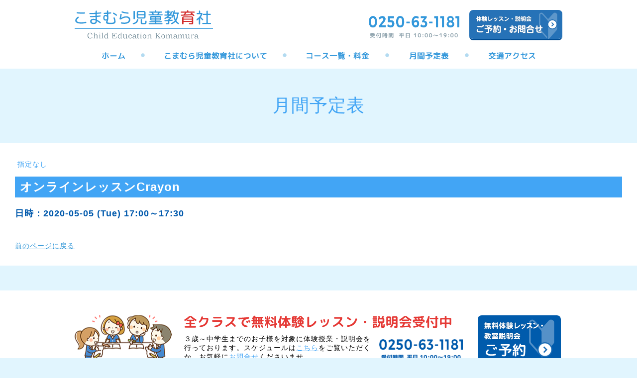

--- FILE ---
content_type: text/html; charset=utf-8
request_url: https://childedukomamura.jp/calendar/3248618
body_size: 2894
content:
<!DOCTYPE html>
<html lang="ja">
<head>
<meta http-equiv="content-type" content="text/html; charset=utf-8" />
<title>オンラインレッスンCrayon - こまむら児童教育社　阿賀野市の英語教室・学習塾</title>

<meta name="keywords" content="阿賀野市,英語教室,学習塾,ピアノ教室,英語塾" />
<meta name="description" content="" />
<meta property="og:title" content="こまむら児童教育社　阿賀野市の英語教室・学習塾" />
<meta property="og:image" content="https://cdn.goope.jp/28982/1507290832565s9d.png" />
<meta property="og:site_name" content="こまむら児童教育社　阿賀野市の英語教室・学習塾" />
<meta http-equiv="content-style-type" content="text/css" />
<meta http-equiv="content-script-type" content="text/javascript" />
<meta name="google-site-verification" content="4wEI0Oa2-CS-hL9RlfoDiG_d-gi9Tos0u_Gcn2tiXxY" />
<meta name="msvalidate.01" content="7B3008F4D1B572E0F9715C08FF9A483C" />

<link rel="alternate" type="application/rss+xml" title="こまむら児童教育社　阿賀野市の英語教室・学習塾 / RSS" href="/feed.rss" />
<link rel="stylesheet" type="text/css" href="/css/font-awesome/css/font-awesome.min.css" media="all" />
<link rel="stylesheet" media="screen and (min-width: 801px)" type="text/css" href="https://goope.work/childedukomamura.jp/css/style-media-desktop.css" />
<link rel="stylesheet" media="screen and (max-width: 800px)" type="text/css" href="https://goope.work/childedukomamura.jp/css/style-media-phone.css" />
<script type="text/javascript" src="/assets/jquery/jquery-1.9.1.min.js"></script>
<script src="https://code.jquery.com/ui/1.10.2/jquery-ui.js"></script>
<script type="text/javascript" src="/assets/easing/easing.js"></script>
<script type="text/javascript" src="/js/tooltip.js"></script>
<script type="text/javascript" src="/assets/colorbox/jquery.colorbox-min.js"></script>
<script type="text/javascript" src="/assets/wideslider/wideslider.js"></script>
<script type="text/javascript" src="/assets/mobilemenu/mobilemenu.js"></script>
<script type="text/javascript" src="https://goope.work/childedukomamura.jp/js/functions.js"></script>

<script>
$(function(){
    // setViewport
    spView = 'width=device-width,initial-scale=1.0,minimum-scale=1.0,maximum-scale=1.0,user-scalable=0';
    tbView = 'width=1000px,maximum-scale=2.0,user-scalable=1';

    if(navigator.userAgent.indexOf('iPhone') > 0 || navigator.userAgent.indexOf('iPod') > 0 || (navigator.userAgent.indexOf('Android') > 0 && navigator.userAgent.indexOf('Mobile') > 0)){
        $('head').prepend('<meta name="viewport" content="' + spView + '" id="viewport">');
    } else if(navigator.userAgent.indexOf('iPad') > 0 || (navigator.userAgent.indexOf('Android') > 0 && navigator.userAgent.indexOf('Mobile') == -1) || navigator.userAgent.indexOf('A1_07') > 0 || navigator.userAgent.indexOf('SC-01C') > 0){
        $('head').prepend('<meta name="viewport" content="' + tbView + '" id="viewport">');
    }
});
</script>

</head>
<body id="calendar">
<!-- ::::::::::::::: #container :::::::::::::: -->
<div id="container">
<!-- ::::::::::::::::: #header ::::::::::::::: -->
<header id="header">
<!-- ::::::::::::::: スマホヘッダ ::::::::::::::: -->
<div id="header-phone" class="show-p">
<a href="https://childedukomamura.jp/" class="opacity"><img src='//cdn.goope.jp/28982/1507290832565s9d.png' alt='こまむら児童教育社　阿賀野市の英語教室・学習塾' /></a>
</div><!-- /#header-phone -->
<!-- ::::::::::::::/ スマホヘッダ ::::::::::::::: -->
<!-- ::::::::::::::: #header > #header-desktop ::::::::::::::: -->
<div id="header-desktop" class="show-d">
<div class="grid">
<div class="row">
<div class="col col-4-d">
<p id="header-logo">
<a href="https://childedukomamura.jp" class="opacity"><img src='//cdn.goope.jp/28982/1507290832565s9d.png' alt='こまむら児童教育社　阿賀野市の英語教室・学習塾' /></a>
</p>
</div>
<div class="col col-last-d　col-8-d fl-r-d">
<ul class="list-tablecell">
<li id="header-tel"><img src="https://goope.work/childedukomamura.jp/img/tel.png" alt="0250-63-1181" /></li>
<!-- <li id="header-btn-contact" class=><a href="https://childedukomamura.jp/contact/" class="opacity"><img src="https://goope.work/childedukomamura.jp/img/btn-contact.png" alt="" /></a></li> -->
<li id="header-btn-reserve"><a href="https://childedukomamura.jp/contact/" class="opacity"><img src="https://goope.work/childedukomamura.jp/img/btn-reserve.png" alt="" /></a></li>
</ul>
</div><!-- /.col-last -->
</div><!-- /.row -->
</div><!-- /.grid -->
</div><!-- /#header-desktop -->
<!-- ::::::::::::::/ #header > #header-desktop ::::::::::::::: -->
<!-- ::::::::::::::: #header > #nav-desktop ::::::::::::::: -->
<div id="nav-desktop" class="show-d">
<div class="grid">
<ul class="gnav list-tablecell">
<li><a href="https://childedukomamura.jp" class="opacity"><img src="https://goope.work/childedukomamura.jp/img/nav-01.png" alt="こまむら児童教育社　阿賀野市の英語教室・学習塾ホーム" /></a></li>
<li><a href="https://childedukomamura.jp/free/about/" class="opacity"><img src="https://goope.work/childedukomamura.jp/img/nav-02.png" alt="こまむら児童教育社について" /></a></li>
<li><a href="https://childedukomamura.jp/free/course/" class="opacity"><img src="https://goope.work/childedukomamura.jp/img/nav-03.png" alt="コース一覧・料金" /></a></li>
<li><a href="https://childedukomamura.jp/calendar/" class="opacity"><img src="https://goope.work/childedukomamura.jp/img/nav-04.png" alt="月間予定表" /></a></li>
<li><a href="https://childedukomamura.jp/about/" class="opacity"><img src="https://goope.work/childedukomamura.jp/img/nav-05.png" alt="交通アクセス" /></a></li>
</ul>
</div><!-- /.grid -->
</div><!-- /.nav-desktop -->
<!-- ::::::::::::::/ #header > #nav-desktop ::::::::::::::: -->
</header>
<!-- ::::::::::::::::/ #header ::::::::::::::: -->


<!-- ::::::::::::::/ #contents ::::::::::::::: -->
<div id="contents">
<div id="contents-inner-grid">
<!-- :::::::::::::::::: #main :::::::::::::::: -->
<main id="main">


















<!----------------------------------------------
  ページ：カレンダー
---------------------------------------------->
<h1 class="page-title">月間予定表</h1>





<div class="schedule_detail">
<p class="schedule_detail_category">指定なし</p>
<h3 class="schedule_detail_title">オンラインレッスンCrayon</h3>
<p class="schedule_detail_date">日時：2020-05-05 (Tue) 17:00～17:30</p>
<div class="schedule_detail_body">


<br class="clear" />
</div>
<div class="backpage">
<a href="#" onclick="javascript:window.history.back(-1);return false;">前のページに戻る</a>
</div><!-- /.backpage -->
</div>

</div><!-- /.schedule_area -->






















<!-- ::::::::::::::: #aside ::::::::::::::: -->
<div id="aside" class="col-last col-3-d">



















</div><!-- /.col-last -->
<!-- ::::::::::::::/ #aside ::::::::::::::: -->
</div><!-- /.contents-inner-grid -->

<!-- ::::::::::::::: pager ::::::::::::::: -->

<!-- ::::::::::::::/ pager ::::::::::::::: -->

</main>
<!-- ::::::::::::::/ #main ::::::::::::::: -->
</div>
<!-- ::::::::::::::/ #contents ::::::::::::::: -->
<!-- :::::::::::::::: #footer :::::::::::::::: -->
<footer id="footer">
  <!-- ::::::::::::::: #footer > #taiken ::::::::::::::: -->
<div id="taiken">
<div class="grid">
<div class="row">
<div class="col" id="taiken-l">
<h2 class="dtl" data-label="全クラスで無料体験レッスン・説明会受付中"><img src="https://goope.work/childedukomamura.jp/img/top/taiken-ttl.png" alt="全クラスで無料体験レッスン・説明会受付中" /></h2>
<p>３歳～中学生までのお子様を対象に体験授業・説明会を行っております。スケジュールは<a href="https://childedukomamura.jp/calendar/">こちら</a>をご覧いただくか、お気軽に<a href="https://childedukomamura.jp/contact/">お問合せ</a>くださいませ。</p>
<a href="tel:0250-63-1181">
<img src="https://goope.work/childedukomamura.jp/img/top/taiken-tel.png" alt="電話" id="taiken-tel" />
</a>
</div><!-- /.col -->
<div class="col-last" id="taiken-r">
<a href="https://childedukomamura.jp/contact/">
<img src="https://goope.work/childedukomamura.jp/img/top/taiken-btn.png" alt="予約フォームへ" />
</a>
</div><!-- /.col-last -->
</div><!-- /.row -->
</div><!-- /.grid -->
</div><!-- /#taiken -->
<!-- ::::::::::::::/ #footer > #taiken ::::::::::::::: -->
 <!-- ::::::::::::::: #footer > #footer-oututline ::::::::::::::: -->
<div id="footer-outline">
<div class="grid">
<div class="row">
<div class="col col-6-d col-12-p">
<p id="footer-logo"><a href="https://childedukomamura.jp" class="opacity"><img src='//cdn.goope.jp/28982/1507290832565s9d.png' alt='こまむら児童教育社　阿賀野市の英語教室・学習塾' /></a></p>
</div><!-- /.col -->
<div class="col-last　col-6-d col-12-p">
<p id="footer-info">幼児・小学生の英語・ピアノ教室と中学生の英語数学教室
〒959-2032 新潟県阿賀野市学校町3-63
水原小学校・水原中学校近く
TEL. 0250-63-1181 (平日10：00～19：00受付)
</p>
</div><!-- /.col-last -->
</div><!-- /.row -->
</div><!-- /.grid -->
</div><!-- /#footer-outline -->
<!-- ::::::::::::::/ #footer > #footer-outline ::::::::::::::: -->
<!-- ::::::::::::::: #footer > #footer-nav ::::::::::::::: -->
<div id="footer-nav" class="show-d">
<ul class="list-tablecell-center">

<li class="navi_top"><a href="/ ">トップページ</a></li>

<li class="navi_free free_64976"><a href="/free/about ">こまむら児童教育社について</a></li>

<li class="navi_info"><a href="/info ">お知らせ</a></li>

<li class="navi_photo"><a href="/photo ">写真ギャラリー</a></li>

<li class="navi_free free_65347"><a href="/free/course ">コース一覧</a></li>

<li class="navi_menu"><a href="/menu ">コース詳細・料金</a></li>

<li class="navi_calendar active"><a href="/calendar ">月間予定表</a></li>

<li class="navi_about"><a href="/about ">交通アクセス</a></li>

<li class="navi_contact"><a href="/contact ">ご予約・お問合せ</a></li>

<li><a href="/feed.rss"><img src="/img/icon/rss2.png" />RSS</a></li>
</ul>
</div><!-- /#footer-nav -->

<div id="fixed-mobile-nav" class="show-p">
<nav id="nav" role="navigation">
<div id="my-mobile-bar">
<i class="fa fa-bars"></i>
</div>
<ul id="my-mobile-menu">
<li><a href="https://childedukomamura.jp">ホーム</a></li>
<li><a href="https://childedukomamura.jp/free/about/">こまむら児童教育社について</a></li>
<li><a href="https://childedukomamura.jp/free/course/">コース一覧・料金</a></li>
<li><a href="https://childedukomamura.jp/calendar/">月間予定表</a></li>
<li><a href="https://childedukomamura.jp/about/">交通アクセス</a></li>
<li><a href="https://childedukomamura.jp/photo/">写真ギャラリー</a></li>
<li><a href="https://childedukomamura.jp/info/">お知らせ</a></li>
<li><a href="https://childedukomamura.jp/contact/">お問い合わせ</a></li>
</ul>
</nav>
</div><!-- /#mobile-nav -->



<!-- ::::::::::::::/ #footer > #footer-nav ::::::::::::::: -->
<div id="footer-copy">
<div class="grid">
<div class="row">
<p id="copyright">&copy;2026 <a href="https://childedukomamura.jp">こまむら児童教育社</a>. All Rights Reserved.</p>
</div> <!-- /.row -->
</div><!-- /.grid -->
</div><!-- /#fooater-copy -->
</footer>
<!-- :::::::::::::::/ #footer :::::::::::::::: -->
</div>
<!-- ::::::::::::::/ #container :::::::::::::: -->
</body>
</html>


--- FILE ---
content_type: text/css
request_url: https://goope.work/childedukomamura.jp/css/style-media-desktop.css
body_size: 15825
content:
@charset "UTF-8";
/*
━━━━━━━━━━━━━━━━━━━━━━━━━━━━━━

	desktop

━━━━━━━━━━━━━━━━━━━━━━━━━━━━━━
*/
/*
━━━━━━━━━━━━━━━━━━━━━━━━━━━━━━
Goope Reset
━━━━━━━━━━━━━━━━━━━━━━━━━━━━━━
*/
button { -webkit-appearance: none; }

html, div, span, object, iframe, h1, h2, h3, h4, h5, h6, p, blockquote, pre, abbr, address, cite, code, del, dfn, em, img, ins, kbd, q, samp, small, strong, sub, sup, var, b, i, dl, dt, dd, ol, ul, li, fieldset, form, label, legend, table, caption, tbody, tfoot, thead, tr, th, td, article, aside, canvas, details, figcaption, figure, footer, header, hgroup, menu, nav, section, summary, time, mark, audio, video { margin: 0; padding: 0; border: 0; outline: 0; font-size: 100%; background: transparent; -moz-box-sizing: border-box; box-sizing: border-box; }

article, aside, details, figcaption, figure, footer, header, hgroup, menu, nav, section { display: block; }

nav ul { list-style: none; }

blockquote, q { quotes: none; }

blockquote:before, blockquote:after, q:before, q:after { content: none; }

a { margin: 0; padding: 0; font-size: 100%; vertical-align: baseline; background: transparent; }

ins { background-color: #ff9; color: #000; text-decoration: none; }

mark { background-color: #ff9; color: #000; font-style: italic; font-weight: bold; }

del { text-decoration: line-through; }

abbr[title], dfn[title] { border-bottom: 1px dotted; cursor: help; }

hr { display: block; height: 1px; border: 0; border-top: 1px solid #ccc; margin: 1em 0; padding: 0; }

input, select { vertical-align: middle; }

li { list-style-type: none; }

/*
━━━━━━━━━━━━━━━━━━━━━━━━━━━━━━
Goope Base
━━━━━━━━━━━━━━━━━━━━━━━━━━━━━━
*/
/* --------------------------------------
共通項目
--------------------------------------- */
br.clear { font-size: 0; line-height: 0; clear: both; }

.clearfix { overflow: hidden; *zoom: 1; }

/* --------------------------------------
メイン要素
--------------------------------------- */
body { font: 14px "ヒラギノ角ゴ Pro W3", "Hiragino Kaku Gothic Pro", "メイリオ", Meiryo, "ＭＳ Ｐゴシック", sans-serif; letter-spacing: 1px; margin: 0; word-break: break-all; background: #e1f5fe; }

pre { font-family: "ヒラギノ角ゴ Pro W3", "Hiragino Kaku Gothic Pro", "メイリオ", Meiryo, "ＭＳ Ｐゴシック", sans-serif; }

#container { width: 100%; margin: 0 auto; position: relative; }

#contents { position: relative; }

/* --------------------------------------
  トップ
--------------------------------------- */
/* -----------------------------------------

wideslider

----------------------------------------- */
.wideslider { width: 100%; text-align: left; position: relative; overflow: hidden; margin-bottom: 0px; }

.wideslider ul, .wideslider ul li { float: left; display: inline; overflow: hidden; }

.wideslider ul li img { width: 100%; display: none; }

.wideslider_base { top: 0; position: absolute; }

.wideslider_wrap { top: 0; position: absolute; overflow: hidden; }

.slider_prev, .slider_next { top: 0; overflow: hidden; position: absolute; z-index: 100; cursor: pointer; }

.pagination { bottom: 20px; left: 0; width: 100%; height: 15px; text-align: center; position: absolute; z-index: 200; }

.pagination a { margin: 0 7px; width: 12px; height: 12px; border-radius: 6px; display: inline-block; overflow: hidden; background: #fff; }

.pagination a.active { filter: alpha(opacity=100) !important; -moz-opacity: 1 !important; opacity: 1 !important; }

/* =======================================
  ClearFixElements
======================================= */
.wideslider ul:after { content: "."; height: 0; clear: both; display: block; visibility: hidden; }

.wideslider ul { display: inline-block; overflow: hidden; }

/* --------------------------------------
  店舗情報
--------------------------------------- */
.map { width: 100%; height: 100%; margin: 0 0 40px 0; padding: 0; }

.detail { margin: 0 0 10px 0; }

.table_detail { float: right; width: 100%; margin-bottom: 40px; border-top: 1px solid #bfbfbf; }

.table_detail th { width: 150px; text-align: center; white-space: normal; word-break: break-all; padding: 20px 20px; border-bottom: 1px solid #bfbfbf; border-left: 1px solid #bfbfbf; }

.table_detail td { width: 350px; padding: 20px 20px; white-space: normal; word-break: break-all; border-bottom: 1px solid #bfbfbf; border-left: 1px solid #bfbfbf; border-right: 1px solid #bfbfbf; }

/* --------------------------------------
  お問い合わせ
--------------------------------------- */
.contact_area_wrap { margin: 0 auto; display: block; clear: both; overflow: hidden; line-height: 20px; margin-bottom: 50px; width: 460px; }

.contact_message { margin: 0 0 40px 0; font-size: 15px; line-height: 23px; color: #e53935; }

.contact_area_wrap input { margin: 5px 5px 0 0; padding: 10px; height: 25px; font-size: 14px; vertical-align: middle; border: 1px solid #bfbfbf; background: #fafafa; width: 438px; }

.contact_area_wrap textarea { margin: 5px 0 0 0; padding: 10px; font-size: 14px; border: 1px solid #bfbfbf; background: #fafafa; vertical-align: middle; width: 438px; height: 150px; }

.contact_area { margin-bottom: 40px; }

.contact_area .button_area { text-align: right; }

.contact_area_wrap input.button { display: block; font-size: 18px; padding: 15px 0; color: #fff; background: #989898; text-decoration: none; width: 460px; height: 80px; margin: 50px auto; cursor: pointer; border: none; -webkit-border-radius: 4px; -moz-border-radius: 4px; border-radius: 4px; }

.contact_area_wrap input.button:hover { opacity: 0.8; -moz-opacity: 80; }

input.contact_small { width: 200px; }

input.contact_medium { width: 438px; }

input.contact_large { height: 150px; width: 438px; }

.checkbox { display: block; clear: both; padding: 0 0 5px 0; }

.checkbox input { display: inline; float: left; margin: 5px 5px 0 0; padding: 5px; width: 20px; height: 20px; }

.checkbox label { float: left; margin: 5px 0; }

.radio { display: block; clear: both; padding: 5px 0 5px 3px; }

.radio input { display: inline; float: left; margin: 0 5px 0 0; padding: 5px; width: 13px; border: none; }

.radio span { display: block; width: 460px; float: left; margin: 0 0 5px 0; }

.personal_info { width: 460px; margin: 1px 0 0 0; }

.personal_info_txt { margin: 8px 0 20px 0; font-weight: normal; line-height: 160%; font-size: 14px; }

.requier { color: #ff0000; margin-left: 5px; }

/* --------------------------------------
    予約ページ
--------------------------------------- */
.reservation_area { margin: 0 auto; display: block; clear: both; overflow: hidden; line-height: 20px; width: 460px; }

.reservation_message { margin: 0 0 40px 0; font-size: 15px; line-height: 23px; color: #e53935; font-weight: bold; }

.reservation_form .reservation_area label { margin: 0 0 5px 0; }

.reservation_form .reservation_area input { margin: 5px 5px 0 0; padding: 10px; height: 25px; font-size: 14px; vertical-align: middle; border: 1px solid #d8d5d1; width: 438px; }

.reservation_form .reservation_area span.radio input { margin: 1px 5px 0 0; padding: 10px; height: 20px; font-size: 14px; vertical-align: middle; width: 20px; }

.reservation_form .reservation_area textarea { margin: 5px 0 0 0; padding: 10px; font-size: 14px; border: 1px solid #d8d5d1; vertical-align: middle; width: 438px; height: 150px; }

.reservation_form .reservation_area { margin-bottom: 40px; }

.reservation_form .reservation_name { width: 460px; }

.reservation_form .reservation_email { width: 460px; }

.reservation_form .reservation_tel { width: 460px; }

.reservation_form .reservation_memo { width: 460px; height: 100px; }

.reservation_area .button_area { text-align: left; }

.reservation_area .button { display: block; font-size: 18px; padding: 15px 0; color: #fff; background: #989898; text-decoration: none; width: 460px; height: 80px; margin: 50px auto; cursor: pointer; border: none; -webkit-border-radius: 4px; -moz-border-radius: 4px; border-radius: 4px; }

.reservation_area .button:hover { opacity: 0.8; -moz-opacity: 80; }

.reservation_form .reservation_small { width: 200px; }

.reservation_form .reservation_medium { width: 200px; }

.reservation_form .reservation_large { height: 200px; width: 500px; }

.reservation_info { margin-bottom: 40px; font-weight: normal; }

.reservation_info .reservation_tel_number { font-family: Arial #6a6a6a; font-size: 18px; padding: 3px 5px 5px 0; }

.reservation_tel_time { padding: 0; }

.reservation_others { margin-bottom: 40px; }

.reservation_photo { margin: 0 0 20px 0; }

.reservation_title { line-height: 24px; font-size: 18px; margin-bottom: 15px; }

.reservation_course_body img { margin: 5px 0 20px 0; }

.reservation_course_body p { font-weight: normal; margin: 20px 0; }

/* --------------------------------------
  pager
--------------------------------------- */
.pager { text-align: center; white-space: nowrap; padding: 5px 0; font-size: 12px; line-height: 16px; }

.pager a { margin: 0 2px; padding: 3px 5px; }

.pager a.next, .pager a.prev { margin: 0 2px; padding: 3px 5px; }

.pager a.chk { margin: 0 2px; padding: 8px 11px; background: #e1e1e1; text-decoration: none; }

/*--------------------------------
  AutoPagerize
--------------------------------*/
.autopagerize_page_element { clear: both; }

#hr { border: none; margin-top: 20px; }

.autopagerize_link { margin-bottom: 20px; }

/* --------------------------------------
  tooltip
--------------------------------------- */
.hotspot { cursor: pointer; }

#tt { position: absolute; display: block; background: url(/img/tooltip/tt_left.gif) top left no-repeat; }

#tttop { display: block; height: 5px; margin-left: 5px; background: url(/img/tooltip/tt_top.gif) top right no-repeat; overflow: hidden; }

#ttcont { display: block; padding: 2px 12px 3px 7px; margin-left: 5px; background: #ccc; color: #333; font-size: 10px; line-height: 16px; }

#ttcont div.schedule_title { font-size: 13px; }

#ttcont div.schedule_body { font-size: 11px; }

#ttbot { display: block; height: 5px; margin-left: 5px; background: url(/img/tooltip/tt_bottom.gif) top right no-repeat; overflow: hidden; }

/* --------------------------------------
  colorbox
--------------------------------------- */
#colorbox, #cboxOverlay, #cboxWrapper { position: absolute; top: 0; left: 0; z-index: 9999; overflow: hidden; }

#cboxOverlay { position: fixed; width: 100%; height: 100%; }

#cboxMiddleLeft, #cboxBottomLeft { clear: left; }

#cboxContent { position: relative; }

#cboxLoadedContent { overflow: auto; -webkit-overflow-scrolling: touch; }

#cboxTitle { margin: 0; }

#cboxLoadingOverlay, #cboxLoadingGraphic { position: absolute; top: 0; left: 0; width: 100%; height: 100%; }

#cboxPrevious, #cboxNext, #cboxClose, #cboxSlideshow { cursor: pointer; }

.cboxPhoto { float: left; margin: auto; border: 0; display: block; max-width: none; }

.cboxIframe { width: 100%; height: 100%; display: block; border: 0; }

#colorbox, #cboxContent, #cboxLoadedContent { box-sizing: content-box; -moz-box-sizing: content-box; -webkit-box-sizing: content-box; }

/*
    User Style:
    Change the following styles to modify the appearance of ColorBox.  They are
    ordered & tabbed in a way that represents the nesting of the generated HTML.
*/
#cboxOverlay { background: #fff; }

#colorbox { outline: 0; }

#cboxContent { margin-top: 32px; overflow: visible; background: #000; }

.cboxIframe { background: #fff; }

#cboxError { padding: 50px; border: 1px solid #ccc; }

#cboxLoadedContent { background: #000; padding: 1px; }

#cboxLoadingGraphic { background: url(/img/theme_simple2/loading.gif) no-repeat center center; }

#cboxLoadingOverlay { background: #000; }

#cboxTitle { position: absolute; top: -22px; left: 0; color: #000; }

#cboxCurrent { position: absolute; top: -22px; right: 205px; text-indent: -9999px; }

/* these elements are buttons, and may need to have additional styles reset to avoid unwanted base styles */
#cboxPrevious, #cboxNext, #cboxSlideshow, #cboxClose { border: 0; padding: 0; margin: 0; overflow: visible; text-indent: -9999px; width: 20px; height: 20px; position: absolute; top: -20px; background: url(/img/theme_simple2/controls.png) no-repeat 0 0; }

/* avoid outlines on :active (mouseclick), but preserve outlines on :focus (tabbed navigating) */
#cboxPrevious:active, #cboxNext:active, #cboxSlideshow:active, #cboxClose:active { outline: 0; }

#cboxPrevious { background-position: 0px 0px; right: 44px; }

#cboxPrevious:hover { background-position: 0px -25px; }

#cboxNext { background-position: -25px 0px; right: 22px; }

#cboxNext:hover { background-position: -25px -25px; }

#cboxClose { background-position: -50px 0px; right: 0; }

#cboxClose:hover { background-position: -50px -25px; }

.cboxSlideshow_on #cboxPrevious, .cboxSlideshow_off #cboxPrevious { right: 66px; }

.cboxSlideshow_on #cboxSlideshow { background-position: -75px -25px; right: 44px; }

.cboxSlideshow_on #cboxSlideshow:hover { background-position: -100px -25px; }

.cboxSlideshow_off #cboxSlideshow { background-position: -100px 0px; right: 44px; }

.cboxSlideshow_off #cboxSlideshow:hover { background-position: -75px -25px; }

/*
━━━━━━━━━━━━━━━━━━━━━━━━━━━━━━

	タイポグラフィ

━━━━━━━━━━━━━━━━━━━━━━━━━━━━━━
*/
/* フォントファミリー
---------------------------------------- */
.ff-en, body#calendar #main .table_calendar { font-family: "Montserrat", sans-serif; font-weight: bold; }

/* フォントサイズ ・H見出し
---------------------------------------- */
.fz-10, .fz-10-d { font-size: 10px; }

.fz-11, .fz-11-d { font-size: 11px; }

.fz-12, .fz-12-d { font-size: 12px; }

.fz-13, .fz-13-d { font-size: 13px; }

.fz-14, .fz-14-d { font-size: 14px; }

.fz-15, .fz-15-d { font-size: 15px; }

.fz-16, .fz-16-d { font-size: 16px; }

.fz-17, .fz-17-d { font-size: 17px; }

.fz-18, .fz-18-d { font-size: 18px; }

.fz-19, .fz-19-d { font-size: 19px; }

.fz-20, .fz-20-d { font-size: 20px; }

.fz-21, .fz-21-d { font-size: 21px; }

.fz-22, .fz-22-d { font-size: 22px; }

.fz-23, .fz-23-d { font-size: 23px; }

.fz-24, .fz-24-d { font-size: 24px; }

.fz-25, .fz-25-d { font-size: 25px; }

.fz-26, .fz-26-d { font-size: 26px; }

.fz-27, .fz-27-d { font-size: 27px; }

.fz-28, .fz-28-d { font-size: 28px; }

.fz-29, .fz-29-d { font-size: 29px; }

.fz-30, .fz-30-d { font-size: 30px; }

.fz-31, .fz-31-d { font-size: 31px; }

.fz-32, .fz-32-d { font-size: 32px; }

.fz-33, .fz-33-d { font-size: 33px; }

.fz-34, .fz-34-d { font-size: 34px; }

.fz-35, .fz-35-d { font-size: 35px; }

.fz-36, .fz-36-d { font-size: 36px; }

.fz-37, .fz-37-d { font-size: 37px; }

.fz-38, .fz-38-d { font-size: 38px; }

.fz-39, .fz-39-d { font-size: 39px; }

.fz-40, .fz-40-d { font-size: 40px; }

/* 太字・テキスト装飾
---------------------------------------- */
.fw-b { font-weight: bold; }

.fw-n { font-weight: normal; }

.td-n { text-decoration: none; }

/* 行間
---------------------------------------- */
.lh-1 { line-height: 1; }

.lh-1-1 { line-height: 1.1 !important; }

.lh-2-1 { line-height: 2.1 !important; }

.lh-1-2 { line-height: 1.2 !important; }

.lh-2-2 { line-height: 2.2 !important; }

.lh-1-3 { line-height: 1.3 !important; }

.lh-2-3 { line-height: 2.3 !important; }

.lh-1-4 { line-height: 1.4 !important; }

.lh-2-4 { line-height: 2.4 !important; }

.lh-1-5 { line-height: 1.5 !important; }

.lh-2-5 { line-height: 2.5 !important; }

.lh-1-6 { line-height: 1.6 !important; }

.lh-2-6 { line-height: 2.6 !important; }

.lh-1-7 { line-height: 1.7 !important; }

.lh-2-7 { line-height: 2.7 !important; }

.lh-1-8 { line-height: 1.8 !important; }

.lh-2-8 { line-height: 2.8 !important; }

.lh-1-9 { line-height: 1.9 !important; }

.lh-2-9 { line-height: 2.9 !important; }

.lh-1-1-d { line-height: 1.1 !important; }

.lh-1-2-d { line-height: 1.2 !important; }

.lh-1-3-d { line-height: 1.3 !important; }

.lh-1-4-d { line-height: 1.4 !important; }

.lh-1-5-d { line-height: 1.5 !important; }

.lh-1-6-d { line-height: 1.6 !important; }

.lh-1-7-d { line-height: 1.7 !important; }

.lh-1-8-d { line-height: 1.8 !important; }

.lh-1-9-d { line-height: 1.9 !important; }

/* 文字間
---------------------------------------- */
.lts-1 { letter-spacing: 1px; }

.lts-2 { letter-spacing: 2px; }

.lts-3 { letter-spacing: 3px; }

.lts-4 { letter-spacing: 4px; }

.lts-5 { letter-spacing: 5px; }

.lts-6 { letter-spacing: 6px; }

.lts-7 { letter-spacing: 7px; }

.lts-8 { letter-spacing: 8px; }

.lts-9 { letter-spacing: 9px; }

.lts-10 { letter-spacing: 10px; }

.lts-narrow { letter-spacing: -10%; }

/* 改行
---------------------------------------- */
.whs-n { white-space: normal; }

.whs-p { white-space: pre; }

.whs-nw { white-space: nowrap; }

.whs-pw { white-space: pre-wrap; }

.whs-n-d { white-space: normal; }

.whs-p-d { white-space: pre; }

.whs-nw-d { white-space: nowrap; }

.whs-pw-d { white-space: pre-wrap; }

/* ------------------------------------------------------
位置
--------------------------------------------------------- */
/* align
---------------------------------------- */
.ta-l { text-align: left !important; }

.ta-c { text-align: center !important; }

.ta-r { text-align: right !important; }

.ta-l-d { text-align: left !important; }

.ta-c-d { text-align: center !important; }

.ta-r-d { text-align: right !important; }

/*
━━━━━━━━━━━━━━━━━━━━━━━━━━━━━━

　図表

━━━━━━━━━━━━━━━━━━━━━━━━━━━━━━
*/
/* ------------------------------------------------------
リンク画像透明化
--------------------------------------------------------- */
a.opacity:hover img, a.opacity:hover button { filter: progid:DXImageTransform.Microsoft.Alpha(Opacity=80); opacity: 0.8; }

/* ------------------------------------------------------
画像サイズ
--------------------------------------------------------- */
img.retina { width: 100%; height: auto; }

img.full { width: 100%; height: auto; }

img.half { zoom: 0.5; }

img.full-d { width: 100%; height: auto; }

img.half-d { zoom: 0.5; }

/* ------------------------------------------------------
レスポンシブで画像←→テキスト入れ替え
--------------------------------------------------------- */
.dtl img { visibility: visible; }

/* ------------------------------------------------------
画像に並ぶテキストの位置
--------------------------------------------------------- */
img.va-t { vertical-align: top; }

img.va-m { vertical-align: middle; }

img.va-b { vertical-align: bottom; }

/*
━━━━━━━━━━━━━━━━━━━━━━━━━━━━━━

　アイコン・リスト

━━━━━━━━━━━━━━━━━━━━━━━━━━━━━━
*/
/* ------------------------------------------------------
アイコン
--------------------------------------------------------- */
.ico-arrow, ul.ico-arrow li { /* 基本アイコン */ background: transparent url("../img/common/ico-arrow.png") left no-repeat; padding: 10px 0 10px 15px !important; }

.ico-arrow a, ul.ico-arrow li a { color: #333; }

.ico-arrow a:hover, ul.ico-arrow li a:hover { color: #1ABC9C; }

.ico-star { background: transparent url("../img/common/ico-star.png") left no-repeat; font-size: 24px; padding: 10px 0 10px 34px !important; }

.noico { /* アイコン無し */ background: none !important; padding-left: 0 !important; }

/* Unstyled(左スペース無し)
---------------------------------------- */
.list-unstyled { margin-left: 0px; list-style: none; }

.list-unstyled li ul { list-style: none; }

.list-unstyled li ul li ul { list-style: none; }

/* 下線付きリスト
---------------------------------------- */
.list-line li { border-bottom: 1px solid #eee; padding: 5px 0; }

.list-line li:last-child, .list-line li li { border-bottom: none; }

/* Inline（ul横並び※画像の隙間なし）
---------------------------------------- */
ul.list-tablecell li { display: table-cell; *display: inline; *zoom: 1; margin: 0; padding: 0; }

ul.list-tablecell-center { float: left; position: relative; left: 50%; padding: 1px; }

ul.list-tablecell-center li { float: left; position: relative; left: -50%; display: table-cell; *display: inline; *zoom: 1; margin: 0; padding: 0; }

/*
━━━━━━━━━━━━━━━━━━━━━━━━━━━━━━

　ボタン

━━━━━━━━━━━━━━━━━━━━━━━━━━━━━━
*/
.btn { background-color: #3498D8; display: inline-block; font-weight: bold; text-decoration: none; position: relative; cursor: pointer; line-height: 1; -webkit-border-radius: 5px; -moz-border-radius: 5px; -ms-border-radius: 5px; -o-border-radius: 5px; border-radius: 5px; }

.btn a { display: block; color: #fff; text-decoration: none; }

.btn a:hover { background-color: #1ABC9C; color: #fff; }

.btn a:active { top: 1px; }

/* ボタンサイズ
---------------------------------------- */
.btn { margin-bottom: 5px; }

.btn.btn-large a { font-size: 18px; text-align: center; padding: 10px 20px; }

.btn.btn-base a { font-size: 15px; text-align: center; padding: 10px 10px; }

.btn.btn-small a { font-size: 12px; text-align: center; padding: 3px 10px; }

.btn.btn-micro a { font-size: 10px; text-align: center; padding: 2px 5px; }

.btn.btn-full a { font-size: 18px; padding: 12px 20px; text-align: center; }

/* ボタンカラー
---------------------------------------- */
.btn.btn-base { background-color: #f5f4ee; border: solid 1px #3498d8; -webkit-box-shadow: 0px 2px 0px #3498d8; -moz-box-shadow: 0px 2px 0px #3498d8; box-shadow: 0px 2px 0px #3498d8; margin-bottom: 2px; }

.btn.btn-base a { color: #ffffff !important; }

.btn.btn-base:hover { background-color: white !important; -webkit-box-shadow: 0px 0px 0px #3498d8; -moz-box-shadow: 0px 0px 0px #3498d8; box-shadow: 0px 0px 0px #3498d8; margin: 2px 0 0; }

.btn.btn-base:hover a { background-color: white !important; }

.btn.btn-base:active { background-color: #3498d8 !important; -webkit-box-shadow: 0px 0px 0px #3498d8; -moz-box-shadow: 0px 0px 0px #3498d8; box-shadow: 0px 0px 0px #3498d8; margin: 2px 0 0; }

.btn.btn-base:active a { background-color: #3498d8 !important; }

.btn.btn-cv { background-color: #3498D8; border: solid 1px #237db6; -webkit-box-shadow: 0px 2px 0px #237db6; -moz-box-shadow: 0px 2px 0px #237db6; box-shadow: 0px 2px 0px #237db6; margin-bottom: 2px; }

.btn.btn-cv a { color: #ffffff !important; }

.btn.btn-cv:hover { background-color: #5faee0 !important; -webkit-box-shadow: 0px 0px 0px #237db6; -moz-box-shadow: 0px 0px 0px #237db6; box-shadow: 0px 0px 0px #237db6; margin: 2px 0 0; }

.btn.btn-cv:hover a { background-color: #5faee0 !important; }

.btn.btn-cv:active { background-color: #237db6 !important; -webkit-box-shadow: 0px 0px 0px #237db6; -moz-box-shadow: 0px 0px 0px #237db6; box-shadow: 0px 0px 0px #237db6; margin: 2px 0 0; }

.btn.btn-cv:active a { background-color: #237db6 !important; }

.btn.btn-link { background-color: #3498D8; border: solid 1px #237db6; -webkit-box-shadow: 0px 2px 0px #237db6; -moz-box-shadow: 0px 2px 0px #237db6; box-shadow: 0px 2px 0px #237db6; margin-bottom: 2px; }

.btn.btn-link a { color: #ffffff !important; }

.btn.btn-link:hover { background-color: #5faee0 !important; -webkit-box-shadow: 0px 0px 0px #237db6; -moz-box-shadow: 0px 0px 0px #237db6; box-shadow: 0px 0px 0px #237db6; margin: 2px 0 0; }

.btn.btn-link:hover a { background-color: #5faee0 !important; }

.btn.btn-link:active { background-color: #237db6 !important; -webkit-box-shadow: 0px 0px 0px #237db6; -moz-box-shadow: 0px 0px 0px #237db6; box-shadow: 0px 0px 0px #237db6; margin: 2px 0 0; }

.btn.btn-link:active a { background-color: #237db6 !important; }

/*
━━━━━━━━━━━━━━━━━━━━━━━━━━━━━━

　ヘルパー

━━━━━━━━━━━━━━━━━━━━━━━━━━━━━━
*/
/* ------------------------------------------------------
枠
--------------------------------------------------------- */
.radius-3 { -webkit-border-radius: 3px; -moz-border-radius: 3px; -ms-border-radius: 3px; -o-border-radius: 3px; border-radius: 3px; }

.radius-5 { -webkit-border-radius: 5px; -moz-border-radius: 5px; -ms-border-radius: 5px; -o-border-radius: 5px; border-radius: 5px; }

.radius-10, .arrow-b, .arrow-b-d { -webkit-border-radius: 10px; -moz-border-radius: 10px; -ms-border-radius: 10px; -o-border-radius: 10px; border-radius: 10px; }

/* ------------------------------------------------------
線
--------------------------------------------------------- */
/* 線種
---------------------------------------- */
.bd-t-s { border-top-style: solid; }

.bd-t-dt { border-top-style: dotted; }

.bd-b-s { border-bottom-style: solid; }

.bd-b-dt { border-bottom-style: dotted; }

.bd-l-s { border-left-style: solid; }

.bd-l-dt { border-left-style: dotted; }

.bd-r-s { border-right-style: solid; }

.bd-r-dt { border-right-style: dotted; }

.bd-v-s { border-top-style: solid; border-bottom-style: solid; }

.bd-v-dt { border-top-style: dotted; border-bottom-style: dotted; }

.bd-h-s { border-left-style: solid; border-right-style: solid; }

.bd-h-dt { border-left-style: dotted; border-right-style: dotted; }

.bd-s { border: solid; }

.bd-dt { border: dotted; }

/* 線幅
---------------------------------------- */
.bdw-1 { border-width: 1px; }

.bdw-5 { border-width: 5px; }

/* ------------------------------------------------------
吹き出し
http://goo.gl/w5sqJ
--------------------------------------------------------- */
.arrow-b, .arrow-b-d { position: relative; padding-bottom: 20px; margin-bottom: 30px; }

.arrow-b:after, .arrow-b-d:after, .arrow-b:before, .arrow-b-d:before { top: 100%; left: 50%; border: solid transparent; content: " "; height: 0; width: 0; position: absolute; pointer-events: none; }

.arrow-b:after, .arrow-b-d:after { border-color: rgba(0, 0, 0, 0); border-top-color: #f5f5f5; border-width: 20px; margin-left: -20px; }

.arrow-b:before, .arrow-b-d:before { border-color: rgba(255, 255, 255, 0); border-top-color: #f5f5f5; border-width: 21px; margin-left: -21px; }

/* ------------------------------------------------------
リボン
-------------------------------------------------------- */
/* ------------------------------------------------------
タブ上
-------------------------------------------------------- */
/*
━━━━━━━━━━━━━━━━━━━━━━━━━━━━━━

　ボックス

━━━━━━━━━━━━━━━━━━━━━━━━━━━━━━
*/
/* ------------------------------------------------------
改行
--------------------------------------------------------- */
br.pbr { display: none; }

/* ------------------------------------------------------
回り込み解除
--------------------------------------------------------- */
.clear, .cl, .cl-b { clear: both; }

.clearfix, .cf { overflow: hidden; *zoom: 1; }

/* ------------------------------------------------------
位置
--------------------------------------------------------- */
/* float
---------------------------------------- */
.fl-l { display: block; float: left !important; text-align: left !important; }

.fl-r { display: block; float: right !important; text-align: left !important; }

.fl-i { /* 右から並べる */ display: block; float: right !important; text-align: left !important; }

.fl-l-d { display: block; float: left !important; text-align: left !important; }

.fl-r-d { display: block; float: right !important; text-align: left !important; }

/* margin,padding　マージン
---------------------------------------- */
.mgn-t-2 { margin-top: 2px !important; }

.mgn-t-2-d { margin-top: 2px !important; }

.mgn-r-2 { margin-right: 2px !important; }

.mgn-r-2-d { margin-right: 2px !important; }

.mgn-b-2 { margin-bottom: 2px !important; }

.mgn-b-2-d { margin-bottom: 2px !important; }

.mgn-l-2 { margin-left: 2px !important; }

.mgn-l-2-d { margin-left: 2px !important; }

.mgn-v-2 { margin-top: 2px !important; margin-bottom: 2px !important; }

.mgn-v-2-d { /* 上下マージン */ margin-top: 2px !important; margin-bottom: 2px !important; }

.mgn-h-2, .mgn-h-2-d { /* 左右マージン */ margin-left: 2px !important; margin-right: 2px !important; }

.mgn-2, .mgn-2-d { /* 全方向マージン */ margin: 2px !important; }

.pad-t-2 { padding-top: 2px !important; }

.pad-t-2-d { padding-top: 2px !important; }

.pad-r-2 { padding-right: 2px !important; }

.pad-r-2-d { padding-right: 2px !important; }

.pad-b-2 { padding-bottom: 2px !important; }

.pad-b-2-d { padding-bottom: 2px !important; }

.pad-l-2 { padding-left: 2px !important; }

.pad-l-2-d { padding-left: 2px !important; }

.pad-v-2 { padding-top: 2px !important; padding-bottom: 2px !important; }

.pad-v-2-d { /* 上下マージン */ padding-top: 2px !important; padding-bottom: 2px !important; }

.pad-h-2, .pad-h-2-d { /* 左右マージン */ padding-left: 2px !important; padding-right: 2px !important; }

.pad-2, .pad-2-d { /* 全方向マージン */ padding: 2px !important; }

.mgn-t-3 { margin-top: 3px !important; }

.mgn-t-3-d { margin-top: 3px !important; }

.mgn-r-3 { margin-right: 3px !important; }

.mgn-r-3-d { margin-right: 3px !important; }

.mgn-b-3 { margin-bottom: 3px !important; }

.mgn-b-3-d { margin-bottom: 3px !important; }

.mgn-l-3 { margin-left: 3px !important; }

.mgn-l-3-d { margin-left: 3px !important; }

.mgn-v-3 { margin-top: 3px !important; margin-bottom: 3px !important; }

.mgn-v-3-d { /* 上下マージン */ margin-top: 3px !important; margin-bottom: 3px !important; }

.mgn-h-3, .mgn-h-3-d { /* 左右マージン */ margin-left: 3px !important; margin-right: 3px !important; }

.mgn-3, .mgn-3-d { /* 全方向マージン */ margin: 3px !important; }

.pad-t-3 { padding-top: 3px !important; }

.pad-t-3-d { padding-top: 3px !important; }

.pad-r-3 { padding-right: 3px !important; }

.pad-r-3-d { padding-right: 3px !important; }

.pad-b-3 { padding-bottom: 3px !important; }

.pad-b-3-d { padding-bottom: 3px !important; }

.pad-l-3 { padding-left: 3px !important; }

.pad-l-3-d { padding-left: 3px !important; }

.pad-v-3 { padding-top: 3px !important; padding-bottom: 3px !important; }

.pad-v-3-d { /* 上下マージン */ padding-top: 3px !important; padding-bottom: 3px !important; }

.pad-h-3, .pad-h-3-d { /* 左右マージン */ padding-left: 3px !important; padding-right: 3px !important; }

.pad-3, .pad-3-d { /* 全方向マージン */ padding: 3px !important; }

.mgn-t-5 { margin-top: 5px !important; }

.mgn-t-5-d { margin-top: 5px !important; }

.mgn-r-5 { margin-right: 5px !important; }

.mgn-r-5-d { margin-right: 5px !important; }

.mgn-b-5 { margin-bottom: 5px !important; }

.mgn-b-5-d { margin-bottom: 5px !important; }

.mgn-l-5 { margin-left: 5px !important; }

.mgn-l-5-d { margin-left: 5px !important; }

.mgn-v-5 { margin-top: 5px !important; margin-bottom: 5px !important; }

.mgn-v-5-d { /* 上下マージン */ margin-top: 5px !important; margin-bottom: 5px !important; }

.mgn-h-5, .mgn-h-5-d { /* 左右マージン */ margin-left: 5px !important; margin-right: 5px !important; }

.mgn-5, .mgn-5-d { /* 全方向マージン */ margin: 5px !important; }

.pad-t-5 { padding-top: 5px !important; }

.pad-t-5-d { padding-top: 5px !important; }

.pad-r-5 { padding-right: 5px !important; }

.pad-r-5-d { padding-right: 5px !important; }

.pad-b-5 { padding-bottom: 5px !important; }

.pad-b-5-d { padding-bottom: 5px !important; }

.pad-l-5 { padding-left: 5px !important; }

.pad-l-5-d { padding-left: 5px !important; }

.pad-v-5 { padding-top: 5px !important; padding-bottom: 5px !important; }

.pad-v-5-d { /* 上下マージン */ padding-top: 5px !important; padding-bottom: 5px !important; }

.pad-h-5, .pad-h-5-d { /* 左右マージン */ padding-left: 5px !important; padding-right: 5px !important; }

.pad-5, .pad-5-d { /* 全方向マージン */ padding: 5px !important; }

.mgn-t-10 { margin-top: 10px !important; }

.mgn-t-10-d { margin-top: 10px !important; }

.mgn-r-10 { margin-right: 10px !important; }

.mgn-r-10-d { margin-right: 10px !important; }

.mgn-b-10 { margin-bottom: 10px !important; }

.mgn-b-10-d { margin-bottom: 10px !important; }

.mgn-l-10 { margin-left: 10px !important; }

.mgn-l-10-d { margin-left: 10px !important; }

.mgn-v-10 { margin-top: 10px !important; margin-bottom: 10px !important; }

.mgn-v-10-d { /* 上下マージン */ margin-top: 10px !important; margin-bottom: 10px !important; }

.mgn-h-10, .mgn-h-10-d { /* 左右マージン */ margin-left: 10px !important; margin-right: 10px !important; }

.mgn-10, .mgn-10-d { /* 全方向マージン */ margin: 10px !important; }

.pad-t-10 { padding-top: 10px !important; }

.pad-t-10-d { padding-top: 10px !important; }

.pad-r-10 { padding-right: 10px !important; }

.pad-r-10-d { padding-right: 10px !important; }

.pad-b-10 { padding-bottom: 10px !important; }

.pad-b-10-d { padding-bottom: 10px !important; }

.pad-l-10 { padding-left: 10px !important; }

.pad-l-10-d { padding-left: 10px !important; }

.pad-v-10 { padding-top: 10px !important; padding-bottom: 10px !important; }

.pad-v-10-d { /* 上下マージン */ padding-top: 10px !important; padding-bottom: 10px !important; }

.pad-h-10, .pad-h-10-d { /* 左右マージン */ padding-left: 10px !important; padding-right: 10px !important; }

.pad-10, .pad-10-d { /* 全方向マージン */ padding: 10px !important; }

.mgn-t-15 { margin-top: 15px !important; }

.mgn-t-15-d { margin-top: 15px !important; }

.mgn-r-15 { margin-right: 15px !important; }

.mgn-r-15-d { margin-right: 15px !important; }

.mgn-b-15 { margin-bottom: 15px !important; }

.mgn-b-15-d { margin-bottom: 15px !important; }

.mgn-l-15 { margin-left: 15px !important; }

.mgn-l-15-d { margin-left: 15px !important; }

.mgn-v-15 { margin-top: 15px !important; margin-bottom: 15px !important; }

.mgn-v-15-d { /* 上下マージン */ margin-top: 15px !important; margin-bottom: 15px !important; }

.mgn-h-15, .mgn-h-15-d { /* 左右マージン */ margin-left: 15px !important; margin-right: 15px !important; }

.mgn-15, .mgn-15-d { /* 全方向マージン */ margin: 15px !important; }

.pad-t-15 { padding-top: 15px !important; }

.pad-t-15-d { padding-top: 15px !important; }

.pad-r-15 { padding-right: 15px !important; }

.pad-r-15-d { padding-right: 15px !important; }

.pad-b-15 { padding-bottom: 15px !important; }

.pad-b-15-d { padding-bottom: 15px !important; }

.pad-l-15 { padding-left: 15px !important; }

.pad-l-15-d { padding-left: 15px !important; }

.pad-v-15 { padding-top: 15px !important; padding-bottom: 15px !important; }

.pad-v-15-d { /* 上下マージン */ padding-top: 15px !important; padding-bottom: 15px !important; }

.pad-h-15, .pad-h-15-d { /* 左右マージン */ padding-left: 15px !important; padding-right: 15px !important; }

.pad-15, .pad-15-d { /* 全方向マージン */ padding: 15px !important; }

.mgn-t-20 { margin-top: 20px !important; }

.mgn-t-20-d { margin-top: 20px !important; }

.mgn-r-20 { margin-right: 20px !important; }

.mgn-r-20-d { margin-right: 20px !important; }

.mgn-b-20 { margin-bottom: 20px !important; }

.mgn-b-20-d { margin-bottom: 20px !important; }

.mgn-l-20 { margin-left: 20px !important; }

.mgn-l-20-d { margin-left: 20px !important; }

.mgn-v-20 { margin-top: 20px !important; margin-bottom: 20px !important; }

.mgn-v-20-d { /* 上下マージン */ margin-top: 20px !important; margin-bottom: 20px !important; }

.mgn-h-20, .mgn-h-20-d { /* 左右マージン */ margin-left: 20px !important; margin-right: 20px !important; }

.mgn-20, .mgn-20-d { /* 全方向マージン */ margin: 20px !important; }

.pad-t-20 { padding-top: 20px !important; }

.pad-t-20-d { padding-top: 20px !important; }

.pad-r-20 { padding-right: 20px !important; }

.pad-r-20-d { padding-right: 20px !important; }

.pad-b-20 { padding-bottom: 20px !important; }

.pad-b-20-d { padding-bottom: 20px !important; }

.pad-l-20 { padding-left: 20px !important; }

.pad-l-20-d { padding-left: 20px !important; }

.pad-v-20 { padding-top: 20px !important; padding-bottom: 20px !important; }

.pad-v-20-d { /* 上下マージン */ padding-top: 20px !important; padding-bottom: 20px !important; }

.pad-h-20, .pad-h-20-d { /* 左右マージン */ padding-left: 20px !important; padding-right: 20px !important; }

.pad-20, .arrow-b, .arrow-b-d, .pad-20-d { /* 全方向マージン */ padding: 20px !important; }

.mgn-t-30 { margin-top: 30px !important; }

.mgn-t-30-d { margin-top: 30px !important; }

.mgn-r-30 { margin-right: 30px !important; }

.mgn-r-30-d { margin-right: 30px !important; }

.mgn-b-30 { margin-bottom: 30px !important; }

.mgn-b-30-d { margin-bottom: 30px !important; }

.mgn-l-30 { margin-left: 30px !important; }

.mgn-l-30-d { margin-left: 30px !important; }

.mgn-v-30 { margin-top: 30px !important; margin-bottom: 30px !important; }

.mgn-v-30-d { /* 上下マージン */ margin-top: 30px !important; margin-bottom: 30px !important; }

.mgn-h-30, .mgn-h-30-d { /* 左右マージン */ margin-left: 30px !important; margin-right: 30px !important; }

.mgn-30, .mgn-30-d { /* 全方向マージン */ margin: 30px !important; }

.pad-t-30 { padding-top: 30px !important; }

.pad-t-30-d { padding-top: 30px !important; }

.pad-r-30 { padding-right: 30px !important; }

.pad-r-30-d { padding-right: 30px !important; }

.pad-b-30 { padding-bottom: 30px !important; }

.pad-b-30-d { padding-bottom: 30px !important; }

.pad-l-30 { padding-left: 30px !important; }

.pad-l-30-d { padding-left: 30px !important; }

.pad-v-30 { padding-top: 30px !important; padding-bottom: 30px !important; }

.pad-v-30-d { /* 上下マージン */ padding-top: 30px !important; padding-bottom: 30px !important; }

.pad-h-30, .pad-h-30-d { /* 左右マージン */ padding-left: 30px !important; padding-right: 30px !important; }

.pad-30, .pad-30-d { /* 全方向マージン */ padding: 30px !important; }

.mgn-t-40 { margin-top: 40px !important; }

.mgn-t-40-d { margin-top: 40px !important; }

.mgn-r-40 { margin-right: 40px !important; }

.mgn-r-40-d { margin-right: 40px !important; }

.mgn-b-40 { margin-bottom: 40px !important; }

.mgn-b-40-d { margin-bottom: 40px !important; }

.mgn-l-40 { margin-left: 40px !important; }

.mgn-l-40-d { margin-left: 40px !important; }

.mgn-v-40 { margin-top: 40px !important; margin-bottom: 40px !important; }

.mgn-v-40-d { /* 上下マージン */ margin-top: 40px !important; margin-bottom: 40px !important; }

.mgn-h-40, .mgn-h-40-d { /* 左右マージン */ margin-left: 40px !important; margin-right: 40px !important; }

.mgn-40, .mgn-40-d { /* 全方向マージン */ margin: 40px !important; }

.pad-t-40 { padding-top: 40px !important; }

.pad-t-40-d { padding-top: 40px !important; }

.pad-r-40 { padding-right: 40px !important; }

.pad-r-40-d { padding-right: 40px !important; }

.pad-b-40 { padding-bottom: 40px !important; }

.pad-b-40-d { padding-bottom: 40px !important; }

.pad-l-40 { padding-left: 40px !important; }

.pad-l-40-d { padding-left: 40px !important; }

.pad-v-40 { padding-top: 40px !important; padding-bottom: 40px !important; }

.pad-v-40-d { /* 上下マージン */ padding-top: 40px !important; padding-bottom: 40px !important; }

.pad-h-40, .pad-h-40-d { /* 左右マージン */ padding-left: 40px !important; padding-right: 40px !important; }

.pad-40, .pad-40-d { /* 全方向マージン */ padding: 40px !important; }

.mgn-t-50 { margin-top: 50px !important; }

.mgn-t-50-d { margin-top: 50px !important; }

.mgn-r-50 { margin-right: 50px !important; }

.mgn-r-50-d { margin-right: 50px !important; }

.mgn-b-50 { margin-bottom: 50px !important; }

.mgn-b-50-d { margin-bottom: 50px !important; }

.mgn-l-50 { margin-left: 50px !important; }

.mgn-l-50-d { margin-left: 50px !important; }

.mgn-v-50 { margin-top: 50px !important; margin-bottom: 50px !important; }

.mgn-v-50-d { /* 上下マージン */ margin-top: 50px !important; margin-bottom: 50px !important; }

.mgn-h-50, .mgn-h-50-d { /* 左右マージン */ margin-left: 50px !important; margin-right: 50px !important; }

.mgn-50, .mgn-50-d { /* 全方向マージン */ margin: 50px !important; }

.pad-t-50 { padding-top: 50px !important; }

.pad-t-50-d { padding-top: 50px !important; }

.pad-r-50 { padding-right: 50px !important; }

.pad-r-50-d { padding-right: 50px !important; }

.pad-b-50 { padding-bottom: 50px !important; }

.pad-b-50-d { padding-bottom: 50px !important; }

.pad-l-50 { padding-left: 50px !important; }

.pad-l-50-d { padding-left: 50px !important; }

.pad-v-50 { padding-top: 50px !important; padding-bottom: 50px !important; }

.pad-v-50-d { /* 上下マージン */ padding-top: 50px !important; padding-bottom: 50px !important; }

.pad-h-50, .pad-h-50-d { /* 左右マージン */ padding-left: 50px !important; padding-right: 50px !important; }

.pad-50, .pad-50-d { /* 全方向マージン */ padding: 50px !important; }

/* ------------------------------------------------------
表示・非表示
--------------------------------------------------------- */
.show, .block { display: block !important; }

.none { display: none !important; }

.hide { /* 高さ・幅を保ちながら非表示 */ text-indent: -119988px; overflow: hidden; text-align: left; display: block; }

.inline { display: inline !important; }

.inline-block { display: inline-block !important; }

/* ------------------------------------------------------
メディア別表示・非表示
--------------------------------------------------------- */
.show-d { display: block !important; }

.none-d { display: none !important; }

.show-p { display: none !important; }

.none-p { display: block !important; }

/* ------------------------------------------------------
影
--------------------------------------------------------- */
.shadow-depth-1, .bxsh-depth-1, body#top #main #point .bgc-white, body#top #main #about #about-r .bgc-white, body.id_64976 #main .bgc-white, body#photo #main .bgc-white, body#photo #main .photo, body#menu #main .menu-body, body.id_65347 #main .bgc-white, body#info #main .info-block, body#contact #main .bgc-white, #aside { -webkit-box-shadow: 0 1px 4px 0 rgba(0, 0, 0, 0.05), 0 2px 10px 0 rgba(0, 0, 0, 0.05); -moz-box-shadow: 0 1px 4px 0 rgba(0, 0, 0, 0.05), 0 2px 10px 0 rgba(0, 0, 0, 0.05); box-shadow: 0 1px 4px 0 rgba(0, 0, 0, 0.05), 0 2px 10px 0 rgba(0, 0, 0, 0.05); }

.shadow-depth-2, .bxsh-depth-2 { -webkit-box-shadow: 0 8px 17px 0 rgba(0, 0, 0, 0.2), 0 6px 20px 0 rgba(0, 0, 0, 0.19); -moz-box-shadow: 0 8px 17px 0 rgba(0, 0, 0, 0.2), 0 6px 20px 0 rgba(0, 0, 0, 0.19); box-shadow: 0 8px 17px 0 rgba(0, 0, 0, 0.2), 0 6px 20px 0 rgba(0, 0, 0, 0.19); }

.shadow-depth-3, .bxsh-depth-3 { -webkit-box-shadow: 0 12px 15px 0 rgba(0, 0, 0, 0.24), 0 17px 50px 0 rgba(0, 0, 0, 0.19); -moz-box-shadow: 0 12px 15px 0 rgba(0, 0, 0, 0.24), 0 17px 50px 0 rgba(0, 0, 0, 0.19); box-shadow: 0 12px 15px 0 rgba(0, 0, 0, 0.24), 0 17px 50px 0 rgba(0, 0, 0, 0.19); }

a.opacity .bxsh-depth-1:hover, a.opacity body#top #main #point .bgc-white:hover, body#top #main #point a.opacity .bgc-white:hover, a.opacity body#top #main #about #about-r .bgc-white:hover, body#top #main #about #about-r a.opacity .bgc-white:hover, a.opacity body.id_64976 #main .bgc-white:hover, body.id_64976 #main a.opacity .bgc-white:hover, a.opacity body#photo #main .bgc-white:hover, body#photo #main a.opacity .bgc-white:hover, a.opacity body#photo #main .photo:hover, body#photo #main a.opacity .photo:hover, a.opacity body#menu #main .menu-body:hover, body#menu #main a.opacity .menu-body:hover, a.opacity body.id_65347 #main .bgc-white:hover, body.id_65347 #main a.opacity .bgc-white:hover, a.opacity body#info #main .info-block:hover, body#info #main a.opacity .info-block:hover, a.opacity body#contact #main .bgc-white:hover, body#contact #main a.opacity .bgc-white:hover, a.opacity #aside:hover, a.opacity .bxsh-depth-2:hover, a.opacity .bxsh-depth-3:hover, a.opacity .shadow-depth-1:hover, a.opacity .shadow-depth-2:hover, a.opacity .shadow-depth-3:hover { -webkit-box-shadow: 0 0 0 0; -moz-box-shadow: 0 0 0 0; box-shadow: 0 0 0 0; }

/*
━━━━━━━━━━━━━━━━━━━━━━━━━━━━━━

	色

＿＿＿＿＿＿＿＿＿＿＿＿＿＿＿＿＿＿＿＿＿＿＿＿＿＿＿＿＿＿
http://goo.gl/xdcMU2
http://goo.gl/vlqZQ
━━━━━━━━━━━━━━━━━━━━━━━━━━━━━━
*/
/* ------------------------------------------------------
背景色
--------------------------------------------------------- */
.bgc-1st { background-color: #e1f5fe; }

.bgc-2nd { background-color: #F3FBFF; }

.bgc-3rd { background-color: #F3FBFF; }

.bgc-red { background-color: #f44336; }

.bgc-pink { background-color: #e91e63; }

.bgc-purple { background-color: #9c27b0; }

.bgc-deeppurple { background-color: #673ab7; }

.bgc-indigo { background-color: #3f51b5; }

.bgc-blue { background-color: #5677fc; }

.bgc-lightblue { background-color: #03a9f4; }

.bgc-cyan { background-color: #00bcd4; }

.bgc-teal { background-color: #009688; }

.bgc-green { background-color: #259b24; }

.bgc-lightgreen { background-color: #8bc34a; }

.bgc-lime { background-color: #cddc39; }

.bgc-yellow { background-color: #ffeb3b; }

.bgc-amber { background-color: #ffc107; }

.bgc-orange { background-color: #ff9800; }

.bgc-deeporange { background-color: #ff5722; }

.bgc-brown { background-color: #795548; }

.bgc-grey { background-color: #9e9e9e; }

.bgc-bluegrey { background-color: #607d8b; }

.bgc-white { background-color: #fff; }

.bgc-red-50 { background-color: #ffebee; }

.bgc-red-100 { background-color: #ffcdd2; }

.bgc-red-200 { background-color: #ef9a9a; }

.bgc-red-300 { background-color: #e57373; }

.bgc-red-400 { background-color: #ef5350; }

.bgc-red-500 { background-color: #f44336; }

.bgc-red-600 { background-color: #e53935; }

.bgc-red-700 { background-color: #d32f2f; }

.bgc-red-800 { background-color: #c62828; }

.bgc-red-900 { background-color: #b71c1c; }

.bgc-red-a100 { background-color: #ff8a80; }

.bgc-red-a200 { background-color: #ff5252; }

.bgc-red-a400 { background-color: #ff1744; }

.bgc-red-a700 { background-color: #d50000; }

.bgc-pink-50 { background-color: #fce4ec; }

.bgc-pink-100 { background-color: #f8bbd0; }

.bgc-pink-200 { background-color: #f48fb1; }

.bgc-pink-300 { background-color: #f06292; }

.bgc-pink-400 { background-color: #ec407a; }

.bgc-pink-500 { background-color: #e91e63; }

.bgc-pink-600 { background-color: #d81b60; }

.bgc-pink-700 { background-color: #c2185b; }

.bgc-pink-800 { background-color: #ad1457; }

.bgc-pink-900 { background-color: #880e4f; }

.bgc-pink-a100 { background-color: #ff80ab; }

.bgc-pink-a200 { background-color: #ff4081; }

.bgc-pink-a400 { background-color: #f50057; }

.bgc-pink-a700 { background-color: #c51162; }

.bgc-purple-50 { background-color: #f3e5f5; }

.bgc-purple-100 { background-color: #e1bee7; }

.bgc-purple-200 { background-color: #ce93d8; }

.bgc-purple-300 { background-color: #ba68c8; }

.bgc-purple-400 { background-color: #ab47bc; }

.bgc-purple-500 { background-color: #9c27b0; }

.bgc-purple-600 { background-color: #8e24aa; }

.bgc-purple-700 { background-color: #7b1fa2; }

.bgc-purple-800 { background-color: #6a1b9a; }

.bgc-purple-900 { background-color: #4a148c; }

.bgc-purple-a100 { background-color: #ea80fc; }

.bgc-purple-a200 { background-color: #e040fb; }

.bgc-purple-a400 { background-color: #d500f9; }

.bgc-purple-a700 { background-color: #aa00ff; }

.bgc-deep-purple-50 { background-color: #ede7f6; }

.bgc-deep-purple-100 { background-color: #d1c4e9; }

.bgc-deep-purple-200 { background-color: #b39ddb; }

.bgc-deep-purple-300 { background-color: #9575cd; }

.bgc-deep-purple-400 { background-color: #7e57c2; }

.bgc-deep-purple-500 { background-color: #673ab7; }

.bgc-deep-purple-600 { background-color: #5e35b1; }

.bgc-deep-purple-700 { background-color: #512da8; }

.bgc-deep-purple-800 { background-color: #4527a0; }

.bgc-deep-purple-900 { background-color: #311b92; }

.bgc-deep-purple-a100 { background-color: #b388ff; }

.bgc-deep-purple-a200 { background-color: #7c4dff; }

.bgc-deep-purple-a400 { background-color: #651fff; }

.bgc-deep-purple-a700 { background-color: #6200ea; }

.bgc-indigo-50 { background-color: #e8eaf6; }

.bgc-indigo-100 { background-color: #c5cae9; }

.bgc-indigo-200 { background-color: #9fa8da; }

.bgc-indigo-300 { background-color: #7986cb; }

.bgc-indigo-400 { background-color: #5c6bc0; }

.bgc-indigo-500 { background-color: #3f51b5; }

.bgc-indigo-600 { background-color: #3949ab; }

.bgc-indigo-700 { background-color: #303f9f; }

.bgc-indigo-800 { background-color: #283593; }

.bgc-indigo-900 { background-color: #1a237e; }

.bgc-indigo-a100 { background-color: #8c9eff; }

.bgc-indigo-a200 { background-color: #536dfe; }

.bgc-indigo-a400 { background-color: #3d5afe; }

.bgc-indigo-a700 { background-color: #304ffe; }

.bgc-blue-50 { background-color: #e3f2fd; }

.bgc-blue-100 { background-color: #bbdefb; }

.bgc-blue-200 { background-color: #90caf9; }

.bgc-blue-300 { background-color: #64b5f6; }

.bgc-blue-400 { background-color: #42a5f5; }

.bgc-blue-500 { background-color: #2196f3; }

.bgc-blue-600 { background-color: #1e88e5; }

.bgc-blue-700 { background-color: #1976d2; }

.bgc-blue-800 { background-color: #1565c0; }

.bgc-blue-900 { background-color: #0d47a1; }

.bgc-blue-a100 { background-color: #82b1ff; }

.bgc-blue-a200 { background-color: #448aff; }

.bgc-blue-a400 { background-color: #2979ff; }

.bgc-blue-a700 { background-color: #2962ff; }

.bgc-light-blue-50 { background-color: #e1f5fe; }

.bgc-light-blue-100 { background-color: #b3e5fc; }

.bgc-light-blue-200 { background-color: #81d4fa; }

.bgc-light-blue-300 { background-color: #4fc3f7; }

.bgc-light-blue-400 { background-color: #29b6f6; }

.bgc-light-blue-500 { background-color: #03a9f4; }

.bgc-light-blue-600 { background-color: #039be5; }

.bgc-light-blue-700 { background-color: #0288d1; }

.bgc-light-blue-800 { background-color: #0277bd; }

.bgc-light-blue-900 { background-color: #01579b; }

.bgc-light-blue-a100 { background-color: #80d8ff; }

.bgc-light-blue-a200 { background-color: #40c4ff; }

.bgc-light-blue-a400 { background-color: #00b0ff; }

.bgc-light-blue-a700 { background-color: #0091ea; }

.bgc-cyan-50 { background-color: #e0f7fa; }

.bgc-cyan-100 { background-color: #b2ebf2; }

.bgc-cyan-200 { background-color: #80deea; }

.bgc-cyan-300 { background-color: #4dd0e1; }

.bgc-cyan-400 { background-color: #26c6da; }

.bgc-cyan-500 { background-color: #00bcd4; }

.bgc-cyan-600 { background-color: #00acc1; }

.bgc-cyan-700 { background-color: #0097a7; }

.bgc-cyan-800 { background-color: #00838f; }

.bgc-cyan-900 { background-color: #006064; }

.bgc-cyan-a100 { background-color: #84ffff; }

.bgc-cyan-a200 { background-color: #18ffff; }

.bgc-cyan-a400 { background-color: #00e5ff; }

.bgc-cyan-a700 { background-color: #00b8d4; }

.bgc-teal-50 { background-color: #e0f2f1; }

.bgc-teal-100 { background-color: #b2dfdb; }

.bgc-teal-200 { background-color: #80cbc4; }

.bgc-teal-300 { background-color: #4db6ac; }

.bgc-teal-400 { background-color: #26a69a; }

.bgc-teal-500 { background-color: #009688; }

.bgc-teal-600 { background-color: #00897b; }

.bgc-teal-700 { background-color: #00796b; }

.bgc-teal-800 { background-color: #00695c; }

.bgc-teal-900 { background-color: #004d40; }

.bgc-teal-a100 { background-color: #a7ffeb; }

.bgc-teal-a200 { background-color: #64ffda; }

.bgc-teal-a400 { background-color: #1de9b6; }

.bgc-teal-a700 { background-color: #00bfa5; }

.bgc-green-50 { background-color: #e8f5e9; }

.bgc-green-100 { background-color: #c8e6c9; }

.bgc-green-200 { background-color: #a5d6a7; }

.bgc-green-300 { background-color: #81c784; }

.bgc-green-400 { background-color: #66bb6a; }

.bgc-green-500 { background-color: #4caf50; }

.bgc-green-600 { background-color: #43a047; }

.bgc-green-700 { background-color: #388e3c; }

.bgc-green-800 { background-color: #2e7d32; }

.bgc-green-900 { background-color: #1b5e20; }

.bgc-green-a100 { background-color: #b9f6ca; }

.bgc-green-a200 { background-color: #69f0ae; }

.bgc-green-a400 { background-color: #00e676; }

.bgc-green-a700 { background-color: #00c853; }

.bgc-light-green-50 { background-color: #f1f8e9; }

.bgc-light-green-100 { background-color: #dcedc8; }

.bgc-light-green-200 { background-color: #c5e1a5; }

.bgc-light-green-300 { background-color: #aed581; }

.bgc-light-green-400 { background-color: #9ccc65; }

.bgc-light-green-500 { background-color: #8bc34a; }

.bgc-light-green-600 { background-color: #7cb342; }

.bgc-light-green-700 { background-color: #689f38; }

.bgc-light-green-800 { background-color: #558b2f; }

.bgc-light-green-900 { background-color: #33691e; }

.bgc-light-green-a100 { background-color: #ccff90; }

.bgc-light-green-a200 { background-color: #b2ff59; }

.bgc-light-green-a400 { background-color: #76ff03; }

.bgc-light-green-a700 { background-color: #64dd17; }

.bgc-lime-50 { background-color: #f9fbe7; }

.bgc-lime-100 { background-color: #f0f4c3; }

.bgc-lime-200 { background-color: #e6ee9c; }

.bgc-lime-300 { background-color: #dce775; }

.bgc-lime-400 { background-color: #d4e157; }

.bgc-lime-500 { background-color: #cddc39; }

.bgc-lime-600 { background-color: #c0ca33; }

.bgc-lime-700 { background-color: #afb42b; }

.bgc-lime-800 { background-color: #9e9d24; }

.bgc-lime-900 { background-color: #827717; }

.bgc-lime-a100 { background-color: #f4ff81; }

.bgc-lime-a200 { background-color: #eeff41; }

.bgc-lime-a400 { background-color: #c6ff00; }

.bgc-lime-a700 { background-color: #aeea00; }

.bgc-yellow-50 { background-color: #fffde7; }

.bgc-yellow-100 { background-color: #fff9c4; }

.bgc-yellow-200 { background-color: #fff59d; }

.bgc-yellow-300 { background-color: #fff176; }

.bgc-yellow-400 { background-color: #ffee58; }

.bgc-yellow-500 { background-color: #ffeb3b; }

.bgc-yellow-600 { background-color: #fdd835; }

.bgc-yellow-700 { background-color: #fbc02d; }

.bgc-yellow-800 { background-color: #f9a825; }

.bgc-yellow-900 { background-color: #f57f17; }

.bgc-yellow-a100 { background-color: #ffff8d; }

.bgc-yellow-a200 { background-color: #ffff00; }

.bgc-yellow-a400 { background-color: #ffea00; }

.bgc-yellow-a700 { background-color: #ffd600; }

.bgc-amber-50 { background-color: #fff8e1; }

.bgc-amber-100 { background-color: #ffecb3; }

.bgc-amber-200 { background-color: #ffe082; }

.bgc-amber-300 { background-color: #ffd54f; }

.bgc-amber-400 { background-color: #ffca28; }

.bgc-amber-500 { background-color: #ffc107; }

.bgc-amber-600 { background-color: #ffb300; }

.bgc-amber-700 { background-color: #ffa000; }

.bgc-amber-800 { background-color: #ff8f00; }

.bgc-amber-900 { background-color: #ff6f00; }

.bgc-amber-a100 { background-color: #ffe57f; }

.bgc-amber-a200 { background-color: #ffd740; }

.bgc-amber-a400 { background-color: #ffc400; }

.bgc-amber-a700 { background-color: #ffab00; }

.bgc-orange-50 { background-color: #fff3e0; }

.bgc-orange-100 { background-color: #ffe0b2; }

.bgc-orange-200 { background-color: #ffcc80; }

.bgc-orange-300 { background-color: #ffb74d; }

.bgc-orange-400 { background-color: #ffa726; }

.bgc-orange-500 { background-color: #ff9800; }

.bgc-orange-600 { background-color: #fb8c00; }

.bgc-orange-700 { background-color: #f57c00; }

.bgc-orange-800 { background-color: #ef6c00; }

.bgc-orange-900 { background-color: #e65100; }

.bgc-orange-a100 { background-color: #ffd180; }

.bgc-orange-a200 { background-color: #ffab40; }

.bgc-orange-a400 { background-color: #ff9100; }

.bgc-orange-a700 { background-color: #ff6d00; }

.bgc-deep-orange-50 { background-color: #fbe9e7; }

.bgc-deep-orange-100 { background-color: #ffccbc; }

.bgc-deep-orange-200 { background-color: #ffab91; }

.bgc-deep-orange-300 { background-color: #ff8a65; }

.bgc-deep-orange-400 { background-color: #ff7043; }

.bgc-deep-orange-500 { background-color: #ff5722; }

.bgc-deep-orange-600 { background-color: #f4511e; }

.bgc-deep-orange-700 { background-color: #e64a19; }

.bgc-deep-orange-800 { background-color: #d84315; }

.bgc-deep-orange-900 { background-color: #bf360c; }

.bgc-deep-orange-a100 { background-color: #ff9e80; }

.bgc-deep-orange-a200 { background-color: #ff6e40; }

.bgc-deep-orange-a400 { background-color: #ff3d00; }

.bgc-deep-orange-a700 { background-color: #dd2c00; }

.bgc-brown-50 { background-color: #efebe9; }

.bgc-brown-100 { background-color: #d7ccc8; }

.bgc-brown-200 { background-color: #bcaaa4; }

.bgc-brown-300 { background-color: #a1887f; }

.bgc-brown-400 { background-color: #8d6e63; }

.bgc-brown-500 { background-color: #795548; }

.bgc-brown-600 { background-color: #6d4c41; }

.bgc-brown-700 { background-color: #5d4037; }

.bgc-brown-800 { background-color: #4e342e; }

.bgc-brown-900 { background-color: #3e2723; }

.bgc-grey-50 { background-color: #fafafa; }

.bgc-grey-100, .arrow-b, .arrow-b-d { background-color: #f5f5f5; }

.bgc-grey-200 { background-color: #eeeeee; }

.bgc-grey-300 { background-color: #e0e0e0; }

.bgc-grey-400 { background-color: #bdbdbd; }

.bgc-grey-500 { background-color: #9e9e9e; }

.bgc-grey-600 { background-color: #757575; }

.bgc-grey-700 { background-color: #616161; }

.bgc-grey-800 { background-color: #424242; }

.bgc-grey-900 { background-color: #212121; }

.bgc-blue-grey-50 { background-color: #eceff1; }

.bgc-blue-grey-100 { background-color: #cfd8dc; }

.bgc-blue-grey-200 { background-color: #b0bec5; }

.bgc-blue-grey-300 { background-color: #90a4ae; }

.bgc-blue-grey-400 { background-color: #78909c; }

.bgc-blue-grey-500 { background-color: #607d8b; }

.bgc-blue-grey-600 { background-color: #546e7a; }

.bgc-blue-grey-700 { background-color: #455a64; }

.bgc-blue-grey-800 { background-color: #37474f; }

.bgc-blue-grey-900 { background-color: #263238; }

.bgc-white { background-color: #ffffff; }

.bgc-black { background-color: #000000; }

.bgc-turquoise { background-color: #1ABC9C; }

.bgc-greensea { background-color: #16A085; }

.bgc-emerald { background-color: #2ECC71; }

.bgc-nephritis { background-color: #27AE60; }

.bgc-peterriver { background-color: #3498D8; }

.bgc-belizehole { background-color: #2980B9; }

.bgc-amethyst { background-color: #9b59B6; }

.bgc-wisteria { background-color: #8E44AD; }

.bgc-wetasphalt { background-color: #34495E; }

.bgc-midnightblue { background-color: #2C3E50; }

.bgc-sunflower { background-color: #F1C40F; }

.bgc-mikan { background-color: #F39C12; }

.bgc-carrot { background-color: #E67E22; }

.bgc-punpkin { background-color: #D35400; }

.bgc-alizarin { background-color: #E74C3C; }

.bgc-pomegranate { background-color: #C0392B; }

.bgc-concrete { background-color: #95A5A6; }

.bgc-asbestos { background-color: #7F8C8D; }

/* ------------------------------------------------------
文字色
--------------------------------------------------------- */
.c-base { color: #333; }

.c-1st, #nav-desktop ul li a { color: #42a5f5; }

.c-2nd { color: #78909c; }

.c-3rd { color: #78909c; }

.c-accent { color: #e53935; }

.c-red { color: #f44336; }

.c-pink { color: #e91e63; }

.c-purple { color: #9c27b0; }

.c-deeppurple { color: #673ab7; }

.c-indigo { color: #3f51b5; }

.c-blue { color: #5677fc; }

.c-lightblue { color: #03a9f4; }

.c-cyan { color: #00bcd4; }

.c-teal { color: #009688; }

.c-green { color: #259b24; }

.c-lightgreen { color: #8bc34a; }

.c-lime { color: #cddc39; }

.c-yellow { color: #ffeb3b; }

.c-amber { color: #ffc107; }

.c-orange { color: #ff9800; }

.c-deeporange { color: #ff5722; }

.c-brown { color: #795548; }

.c-grey { color: #9e9e9e; }

.c-bluegrey { color: #607d8b; }

.c-white { color: #fff; }

.c-red-50 { color: #ffebee; }

.c-red-100 { color: #ffcdd2; }

.c-red-200 { color: #ef9a9a; }

.c-red-300 { color: #e57373; }

.c-red-400 { color: #ef5350; }

.c-red-500 { color: #f44336; }

.c-red-600 { color: #e53935; }

.c-red-700 { color: #d32f2f; }

.c-red-800 { color: #c62828; }

.c-red-900 { color: #b71c1c; }

.c-red-a100 { color: #ff8a80; }

.c-red-a200 { color: #ff5252; }

.c-red-a400 { color: #ff1744; }

.c-red-a700 { color: #d50000; }

.c-pink-50 { color: #fce4ec; }

.c-pink-100 { color: #f8bbd0; }

.c-pink-200 { color: #f48fb1; }

.c-pink-300 { color: #f06292; }

.c-pink-400 { color: #ec407a; }

.c-pink-500 { color: #e91e63; }

.c-pink-600 { color: #d81b60; }

.c-pink-700 { color: #c2185b; }

.c-pink-800 { color: #ad1457; }

.c-pink-900 { color: #880e4f; }

.c-pink-a100 { color: #ff80ab; }

.c-pink-a200 { color: #ff4081; }

.c-pink-a400 { color: #f50057; }

.c-pink-a700 { color: #c51162; }

.c-purple-50 { color: #f3e5f5; }

.c-purple-100 { color: #e1bee7; }

.c-purple-200 { color: #ce93d8; }

.c-purple-300 { color: #ba68c8; }

.c-purple-400 { color: #ab47bc; }

.c-purple-500 { color: #9c27b0; }

.c-purple-600 { color: #8e24aa; }

.c-purple-700 { color: #7b1fa2; }

.c-purple-800 { color: #6a1b9a; }

.c-purple-900 { color: #4a148c; }

.c-purple-a100 { color: #ea80fc; }

.c-purple-a200 { color: #e040fb; }

.c-purple-a400 { color: #d500f9; }

.c-purple-a700 { color: #aa00ff; }

.c-deep-purple-50 { color: #ede7f6; }

.c-deep-purple-100 { color: #d1c4e9; }

.c-deep-purple-200 { color: #b39ddb; }

.c-deep-purple-300 { color: #9575cd; }

.c-deep-purple-400 { color: #7e57c2; }

.c-deep-purple-500 { color: #673ab7; }

.c-deep-purple-600 { color: #5e35b1; }

.c-deep-purple-700 { color: #512da8; }

.c-deep-purple-800 { color: #4527a0; }

.c-deep-purple-900 { color: #311b92; }

.c-deep-purple-a100 { color: #b388ff; }

.c-deep-purple-a200 { color: #7c4dff; }

.c-deep-purple-a400 { color: #651fff; }

.c-deep-purple-a700 { color: #6200ea; }

.c-indigo-50 { color: #e8eaf6; }

.c-indigo-100 { color: #c5cae9; }

.c-indigo-200 { color: #9fa8da; }

.c-indigo-300 { color: #7986cb; }

.c-indigo-400 { color: #5c6bc0; }

.c-indigo-500 { color: #3f51b5; }

.c-indigo-600 { color: #3949ab; }

.c-indigo-700 { color: #303f9f; }

.c-indigo-800 { color: #283593; }

.c-indigo-900 { color: #1a237e; }

.c-indigo-a100 { color: #8c9eff; }

.c-indigo-a200 { color: #536dfe; }

.c-indigo-a400 { color: #3d5afe; }

.c-indigo-a700 { color: #304ffe; }

.c-blue-50 { color: #e3f2fd; }

.c-blue-100 { color: #bbdefb; }

.c-blue-200 { color: #90caf9; }

.c-blue-300 { color: #64b5f6; }

.c-blue-400 { color: #42a5f5; }

.c-blue-500 { color: #2196f3; }

.c-blue-600 { color: #1e88e5; }

.c-blue-700 { color: #1976d2; }

.c-blue-800 { color: #1565c0; }

.c-blue-900 { color: #0d47a1; }

.c-blue-a100 { color: #82b1ff; }

.c-blue-a200 { color: #448aff; }

.c-blue-a400 { color: #2979ff; }

.c-blue-a700 { color: #2962ff; }

.c-light-blue-50 { color: #e1f5fe; }

.c-light-blue-100 { color: #b3e5fc; }

.c-light-blue-200 { color: #81d4fa; }

.c-light-blue-300 { color: #4fc3f7; }

.c-light-blue-400 { color: #29b6f6; }

.c-light-blue-500 { color: #03a9f4; }

.c-light-blue-600 { color: #039be5; }

.c-light-blue-700 { color: #0288d1; }

.c-light-blue-800 { color: #0277bd; }

.c-light-blue-900 { color: #01579b; }

.c-light-blue-a100 { color: #80d8ff; }

.c-light-blue-a200 { color: #40c4ff; }

.c-light-blue-a400 { color: #00b0ff; }

.c-light-blue-a700 { color: #0091ea; }

.c-cyan-50 { color: #e0f7fa; }

.c-cyan-100 { color: #b2ebf2; }

.c-cyan-200 { color: #80deea; }

.c-cyan-300 { color: #4dd0e1; }

.c-cyan-400 { color: #26c6da; }

.c-cyan-500 { color: #00bcd4; }

.c-cyan-600 { color: #00acc1; }

.c-cyan-700 { color: #0097a7; }

.c-cyan-800 { color: #00838f; }

.c-cyan-900 { color: #006064; }

.c-cyan-a100 { color: #84ffff; }

.c-cyan-a200 { color: #18ffff; }

.c-cyan-a400 { color: #00e5ff; }

.c-cyan-a700 { color: #00b8d4; }

.c-teal-50 { color: #e0f2f1; }

.c-teal-100 { color: #b2dfdb; }

.c-teal-200 { color: #80cbc4; }

.c-teal-300 { color: #4db6ac; }

.c-teal-400 { color: #26a69a; }

.c-teal-500 { color: #009688; }

.c-teal-600 { color: #00897b; }

.c-teal-700 { color: #00796b; }

.c-teal-800 { color: #00695c; }

.c-teal-900 { color: #004d40; }

.c-teal-a100 { color: #a7ffeb; }

.c-teal-a200 { color: #64ffda; }

.c-teal-a400 { color: #1de9b6; }

.c-teal-a700 { color: #00bfa5; }

.c-green-50 { color: #e8f5e9; }

.c-green-100 { color: #c8e6c9; }

.c-green-200 { color: #a5d6a7; }

.c-green-300 { color: #81c784; }

.c-green-400 { color: #66bb6a; }

.c-green-500 { color: #4caf50; }

.c-green-600 { color: #43a047; }

.c-green-700 { color: #388e3c; }

.c-green-800 { color: #2e7d32; }

.c-green-900 { color: #1b5e20; }

.c-green-a100 { color: #b9f6ca; }

.c-green-a200 { color: #69f0ae; }

.c-green-a400 { color: #00e676; }

.c-green-a700 { color: #00c853; }

.c-light-green-50 { color: #f1f8e9; }

.c-light-green-100 { color: #dcedc8; }

.c-light-green-200 { color: #c5e1a5; }

.c-light-green-300 { color: #aed581; }

.c-light-green-400 { color: #9ccc65; }

.c-light-green-500 { color: #8bc34a; }

.c-light-green-600 { color: #7cb342; }

.c-light-green-700 { color: #689f38; }

.c-light-green-800 { color: #558b2f; }

.c-light-green-900 { color: #33691e; }

.c-light-green-a100 { color: #ccff90; }

.c-light-green-a200 { color: #b2ff59; }

.c-light-green-a400 { color: #76ff03; }

.c-light-green-a700 { color: #64dd17; }

.c-lime-50 { color: #f9fbe7; }

.c-lime-100 { color: #f0f4c3; }

.c-lime-200 { color: #e6ee9c; }

.c-lime-300 { color: #dce775; }

.c-lime-400 { color: #d4e157; }

.c-lime-500 { color: #cddc39; }

.c-lime-600 { color: #c0ca33; }

.c-lime-700 { color: #afb42b; }

.c-lime-800 { color: #9e9d24; }

.c-lime-900 { color: #827717; }

.c-lime-a100 { color: #f4ff81; }

.c-lime-a200 { color: #eeff41; }

.c-lime-a400 { color: #c6ff00; }

.c-lime-a700 { color: #aeea00; }

.c-yellow-50 { color: #fffde7; }

.c-yellow-100 { color: #fff9c4; }

.c-yellow-200 { color: #fff59d; }

.c-yellow-300 { color: #fff176; }

.c-yellow-400 { color: #ffee58; }

.c-yellow-500 { color: #ffeb3b; }

.c-yellow-600 { color: #fdd835; }

.c-yellow-700 { color: #fbc02d; }

.c-yellow-800 { color: #f9a825; }

.c-yellow-900 { color: #f57f17; }

.c-yellow-a100 { color: #ffff8d; }

.c-yellow-a200 { color: #ffff00; }

.c-yellow-a400 { color: #ffea00; }

.c-yellow-a700 { color: #ffd600; }

.c-amber-50 { color: #fff8e1; }

.c-amber-100 { color: #ffecb3; }

.c-amber-200 { color: #ffe082; }

.c-amber-300 { color: #ffd54f; }

.c-amber-400 { color: #ffca28; }

.c-amber-500 { color: #ffc107; }

.c-amber-600 { color: #ffb300; }

.c-amber-700 { color: #ffa000; }

.c-amber-800 { color: #ff8f00; }

.c-amber-900 { color: #ff6f00; }

.c-amber-a100 { color: #ffe57f; }

.c-amber-a200 { color: #ffd740; }

.c-amber-a400 { color: #ffc400; }

.c-amber-a700 { color: #ffab00; }

.c-orange-50 { color: #fff3e0; }

.c-orange-100 { color: #ffe0b2; }

.c-orange-200 { color: #ffcc80; }

.c-orange-300 { color: #ffb74d; }

.c-orange-400 { color: #ffa726; }

.c-orange-500 { color: #ff9800; }

.c-orange-600 { color: #fb8c00; }

.c-orange-700 { color: #f57c00; }

.c-orange-800 { color: #ef6c00; }

.c-orange-900 { color: #e65100; }

.c-orange-a100 { color: #ffd180; }

.c-orange-a200 { color: #ffab40; }

.c-orange-a400 { color: #ff9100; }

.c-orange-a700 { color: #ff6d00; }

.c-deep-orange-50 { color: #fbe9e7; }

.c-deep-orange-100 { color: #ffccbc; }

.c-deep-orange-200 { color: #ffab91; }

.c-deep-orange-300 { color: #ff8a65; }

.c-deep-orange-400 { color: #ff7043; }

.c-deep-orange-500 { color: #ff5722; }

.c-deep-orange-600 { color: #f4511e; }

.c-deep-orange-700 { color: #e64a19; }

.c-deep-orange-800 { color: #d84315; }

.c-deep-orange-900 { color: #bf360c; }

.c-deep-orange-a100 { color: #ff9e80; }

.c-deep-orange-a200 { color: #ff6e40; }

.c-deep-orange-a400 { color: #ff3d00; }

.c-deep-orange-a700 { color: #dd2c00; }

.c-brown-50 { color: #efebe9; }

.c-brown-100 { color: #d7ccc8; }

.c-brown-200 { color: #bcaaa4; }

.c-brown-300 { color: #a1887f; }

.c-brown-400 { color: #8d6e63; }

.c-brown-500 { color: #795548; }

.c-brown-600 { color: #6d4c41; }

.c-brown-700 { color: #5d4037; }

.c-brown-800 { color: #4e342e; }

.c-brown-900 { color: #3e2723; }

.c-grey-50 { color: #fafafa; }

.c-grey-100 { color: #f5f5f5; }

.c-grey-200 { color: #eeeeee; }

.c-grey-300 { color: #e0e0e0; }

.c-grey-400 { color: #bdbdbd; }

.c-grey-500 { color: #9e9e9e; }

.c-grey-600 { color: #757575; }

.c-grey-700 { color: #616161; }

.c-grey-800 { color: #424242; }

.c-grey-900 { color: #212121; }

.c-blue-grey-50 { color: #eceff1; }

.c-blue-grey-100 { color: #cfd8dc; }

.c-blue-grey-200 { color: #b0bec5; }

.c-blue-grey-300 { color: #90a4ae; }

.c-blue-grey-400 { color: #78909c; }

.c-blue-grey-500 { color: #607d8b; }

.c-blue-grey-600 { color: #546e7a; }

.c-blue-grey-700 { color: #455a64; }

.c-blue-grey-800 { color: #37474f; }

.c-blue-grey-900 { color: #263238; }

.c-white { color: #ffffff; }

.c-black { color: #000000; }

/* ------------------------------------------------------
線色
--------------------------------------------------------- */
.bdc-base { border-color: #EEE; }

.bdc-1st { border-color: #2980B9; }

.bdc-2nd { border-color: #004c93; }

.bdc-3nd { border-color: #004c93; }

.bdc-white { border-color: #ffffff; }

.bdc-red { border-color: #f44336; }

.bdc-pink { border-color: #e91e63; }

.bdc-purple { border-color: #9c27b0; }

.bdc-deeppurple { border-color: #673ab7; }

.bdc-indigo { border-color: #3f51b5; }

.bdc-blue { border-color: #5677fc; }

.bdc-lightblue { border-color: #03a9f4; }

.bdc-cyan { border-color: #00bcd4; }

.bdc-teal { border-color: #009688; }

.bdc-green { border-color: #259b24; }

.bdc-lightgreen { border-color: #8bc34a; }

.bdc-lime { border-color: #cddc39; }

.bdc-yellow { border-color: #ffeb3b; }

.bdc-amber { border-color: #ffc107; }

.bdc-orange { border-color: #ff9800; }

.bdc-deeporange { border-color: #ff5722; }

.bdc-brown { border-color: #795548; }

.bdc-grey { border-color: #9e9e9e; }

.bdc-bluegrey { border-color: #607d8b; }

.bdc-white { border-color: #fff; }

.bdc-red-50 { border-color: #ffebee; }

.bdc-red-100 { border-color: #ffcdd2; }

.bdc-red-200 { border-color: #ef9a9a; }

.bdc-red-300 { border-color: #e57373; }

.bdc-red-400 { border-color: #ef5350; }

.bdc-red-500 { border-color: #f44336; }

.bdc-red-600 { border-color: #e53935; }

.bdc-red-700 { border-color: #d32f2f; }

.bdc-red-800 { border-color: #c62828; }

.bdc-red-900 { border-color: #b71c1c; }

.bdc-red-a100 { border-color: #ff8a80; }

.bdc-red-a200 { border-color: #ff5252; }

.bdc-red-a400 { border-color: #ff1744; }

.bdc-red-a700 { border-color: #d50000; }

.bdc-pink-50 { border-color: #fce4ec; }

.bdc-pink-100 { border-color: #f8bbd0; }

.bdc-pink-200 { border-color: #f48fb1; }

.bdc-pink-300 { border-color: #f06292; }

.bdc-pink-400 { border-color: #ec407a; }

.bdc-pink-500 { border-color: #e91e63; }

.bdc-pink-600 { border-color: #d81b60; }

.bdc-pink-700 { border-color: #c2185b; }

.bdc-pink-800 { border-color: #ad1457; }

.bdc-pink-900 { border-color: #880e4f; }

.bdc-pink-a100 { border-color: #ff80ab; }

.bdc-pink-a200 { border-color: #ff4081; }

.bdc-pink-a400 { border-color: #f50057; }

.bdc-pink-a700 { border-color: #c51162; }

.bdc-purple-50 { border-color: #f3e5f5; }

.bdc-purple-100 { border-color: #e1bee7; }

.bdc-purple-200 { border-color: #ce93d8; }

.bdc-purple-300 { border-color: #ba68c8; }

.bdc-purple-400 { border-color: #ab47bc; }

.bdc-purple-500 { border-color: #9c27b0; }

.bdc-purple-600 { border-color: #8e24aa; }

.bdc-purple-700 { border-color: #7b1fa2; }

.bdc-purple-800 { border-color: #6a1b9a; }

.bdc-purple-900 { border-color: #4a148c; }

.bdc-purple-a100 { border-color: #ea80fc; }

.bdc-purple-a200 { border-color: #e040fb; }

.bdc-purple-a400 { border-color: #d500f9; }

.bdc-purple-a700 { border-color: #aa00ff; }

.bdc-deep-purple-50 { border-color: #ede7f6; }

.bdc-deep-purple-100 { border-color: #d1c4e9; }

.bdc-deep-purple-200 { border-color: #b39ddb; }

.bdc-deep-purple-300 { border-color: #9575cd; }

.bdc-deep-purple-400 { border-color: #7e57c2; }

.bdc-deep-purple-500 { border-color: #673ab7; }

.bdc-deep-purple-600 { border-color: #5e35b1; }

.bdc-deep-purple-700 { border-color: #512da8; }

.bdc-deep-purple-800 { border-color: #4527a0; }

.bdc-deep-purple-900 { border-color: #311b92; }

.bdc-deep-purple-a100 { border-color: #b388ff; }

.bdc-deep-purple-a200 { border-color: #7c4dff; }

.bdc-deep-purple-a400 { border-color: #651fff; }

.bdc-deep-purple-a700 { border-color: #6200ea; }

.bdc-indigo-50 { border-color: #e8eaf6; }

.bdc-indigo-100 { border-color: #c5cae9; }

.bdc-indigo-200 { border-color: #9fa8da; }

.bdc-indigo-300 { border-color: #7986cb; }

.bdc-indigo-400 { border-color: #5c6bc0; }

.bdc-indigo-500 { border-color: #3f51b5; }

.bdc-indigo-600 { border-color: #3949ab; }

.bdc-indigo-700 { border-color: #303f9f; }

.bdc-indigo-800 { border-color: #283593; }

.bdc-indigo-900 { border-color: #1a237e; }

.bdc-indigo-a100 { border-color: #8c9eff; }

.bdc-indigo-a200 { border-color: #536dfe; }

.bdc-indigo-a400 { border-color: #3d5afe; }

.bdc-indigo-a700 { border-color: #304ffe; }

.bdc-blue-50 { border-color: #e3f2fd; }

.bdc-blue-100 { border-color: #bbdefb; }

.bdc-blue-200 { border-color: #90caf9; }

.bdc-blue-300 { border-color: #64b5f6; }

.bdc-blue-400 { border-color: #42a5f5; }

.bdc-blue-500 { border-color: #2196f3; }

.bdc-blue-600 { border-color: #1e88e5; }

.bdc-blue-700 { border-color: #1976d2; }

.bdc-blue-800 { border-color: #1565c0; }

.bdc-blue-900 { border-color: #0d47a1; }

.bdc-blue-a100 { border-color: #82b1ff; }

.bdc-blue-a200 { border-color: #448aff; }

.bdc-blue-a400 { border-color: #2979ff; }

.bdc-blue-a700 { border-color: #2962ff; }

.bdc-light-blue-50 { border-color: #e1f5fe; }

.bdc-light-blue-100 { border-color: #b3e5fc; }

.bdc-light-blue-200 { border-color: #81d4fa; }

.bdc-light-blue-300 { border-color: #4fc3f7; }

.bdc-light-blue-400 { border-color: #29b6f6; }

.bdc-light-blue-500 { border-color: #03a9f4; }

.bdc-light-blue-600 { border-color: #039be5; }

.bdc-light-blue-700 { border-color: #0288d1; }

.bdc-light-blue-800 { border-color: #0277bd; }

.bdc-light-blue-900 { border-color: #01579b; }

.bdc-light-blue-a100 { border-color: #80d8ff; }

.bdc-light-blue-a200 { border-color: #40c4ff; }

.bdc-light-blue-a400 { border-color: #00b0ff; }

.bdc-light-blue-a700 { border-color: #0091ea; }

.bdc-cyan-50 { border-color: #e0f7fa; }

.bdc-cyan-100 { border-color: #b2ebf2; }

.bdc-cyan-200 { border-color: #80deea; }

.bdc-cyan-300 { border-color: #4dd0e1; }

.bdc-cyan-400 { border-color: #26c6da; }

.bdc-cyan-500 { border-color: #00bcd4; }

.bdc-cyan-600 { border-color: #00acc1; }

.bdc-cyan-700 { border-color: #0097a7; }

.bdc-cyan-800 { border-color: #00838f; }

.bdc-cyan-900 { border-color: #006064; }

.bdc-cyan-a100 { border-color: #84ffff; }

.bdc-cyan-a200 { border-color: #18ffff; }

.bdc-cyan-a400 { border-color: #00e5ff; }

.bdc-cyan-a700 { border-color: #00b8d4; }

.bdc-teal-50 { border-color: #e0f2f1; }

.bdc-teal-100 { border-color: #b2dfdb; }

.bdc-teal-200 { border-color: #80cbc4; }

.bdc-teal-300 { border-color: #4db6ac; }

.bdc-teal-400 { border-color: #26a69a; }

.bdc-teal-500 { border-color: #009688; }

.bdc-teal-600 { border-color: #00897b; }

.bdc-teal-700 { border-color: #00796b; }

.bdc-teal-800 { border-color: #00695c; }

.bdc-teal-900 { border-color: #004d40; }

.bdc-teal-a100 { border-color: #a7ffeb; }

.bdc-teal-a200 { border-color: #64ffda; }

.bdc-teal-a400 { border-color: #1de9b6; }

.bdc-teal-a700 { border-color: #00bfa5; }

.bdc-green-50 { border-color: #e8f5e9; }

.bdc-green-100 { border-color: #c8e6c9; }

.bdc-green-200 { border-color: #a5d6a7; }

.bdc-green-300 { border-color: #81c784; }

.bdc-green-400 { border-color: #66bb6a; }

.bdc-green-500 { border-color: #4caf50; }

.bdc-green-600 { border-color: #43a047; }

.bdc-green-700 { border-color: #388e3c; }

.bdc-green-800 { border-color: #2e7d32; }

.bdc-green-900 { border-color: #1b5e20; }

.bdc-green-a100 { border-color: #b9f6ca; }

.bdc-green-a200 { border-color: #69f0ae; }

.bdc-green-a400 { border-color: #00e676; }

.bdc-green-a700 { border-color: #00c853; }

.bdc-light-green-50 { border-color: #f1f8e9; }

.bdc-light-green-100 { border-color: #dcedc8; }

.bdc-light-green-200 { border-color: #c5e1a5; }

.bdc-light-green-300 { border-color: #aed581; }

.bdc-light-green-400 { border-color: #9ccc65; }

.bdc-light-green-500 { border-color: #8bc34a; }

.bdc-light-green-600 { border-color: #7cb342; }

.bdc-light-green-700 { border-color: #689f38; }

.bdc-light-green-800 { border-color: #558b2f; }

.bdc-light-green-900 { border-color: #33691e; }

.bdc-light-green-a100 { border-color: #ccff90; }

.bdc-light-green-a200 { border-color: #b2ff59; }

.bdc-light-green-a400 { border-color: #76ff03; }

.bdc-light-green-a700 { border-color: #64dd17; }

.bdc-lime-50 { border-color: #f9fbe7; }

.bdc-lime-100 { border-color: #f0f4c3; }

.bdc-lime-200 { border-color: #e6ee9c; }

.bdc-lime-300 { border-color: #dce775; }

.bdc-lime-400 { border-color: #d4e157; }

.bdc-lime-500 { border-color: #cddc39; }

.bdc-lime-600 { border-color: #c0ca33; }

.bdc-lime-700 { border-color: #afb42b; }

.bdc-lime-800 { border-color: #9e9d24; }

.bdc-lime-900 { border-color: #827717; }

.bdc-lime-a100 { border-color: #f4ff81; }

.bdc-lime-a200 { border-color: #eeff41; }

.bdc-lime-a400 { border-color: #c6ff00; }

.bdc-lime-a700 { border-color: #aeea00; }

.bdc-yellow-50 { border-color: #fffde7; }

.bdc-yellow-100 { border-color: #fff9c4; }

.bdc-yellow-200 { border-color: #fff59d; }

.bdc-yellow-300 { border-color: #fff176; }

.bdc-yellow-400 { border-color: #ffee58; }

.bdc-yellow-500 { border-color: #ffeb3b; }

.bdc-yellow-600 { border-color: #fdd835; }

.bdc-yellow-700 { border-color: #fbc02d; }

.bdc-yellow-800 { border-color: #f9a825; }

.bdc-yellow-900 { border-color: #f57f17; }

.bdc-yellow-a100 { border-color: #ffff8d; }

.bdc-yellow-a200 { border-color: #ffff00; }

.bdc-yellow-a400 { border-color: #ffea00; }

.bdc-yellow-a700 { border-color: #ffd600; }

.bdc-amber-50 { border-color: #fff8e1; }

.bdc-amber-100 { border-color: #ffecb3; }

.bdc-amber-200 { border-color: #ffe082; }

.bdc-amber-300 { border-color: #ffd54f; }

.bdc-amber-400 { border-color: #ffca28; }

.bdc-amber-500 { border-color: #ffc107; }

.bdc-amber-600 { border-color: #ffb300; }

.bdc-amber-700 { border-color: #ffa000; }

.bdc-amber-800 { border-color: #ff8f00; }

.bdc-amber-900 { border-color: #ff6f00; }

.bdc-amber-a100 { border-color: #ffe57f; }

.bdc-amber-a200 { border-color: #ffd740; }

.bdc-amber-a400 { border-color: #ffc400; }

.bdc-amber-a700 { border-color: #ffab00; }

.bdc-orange-50 { border-color: #fff3e0; }

.bdc-orange-100 { border-color: #ffe0b2; }

.bdc-orange-200 { border-color: #ffcc80; }

.bdc-orange-300 { border-color: #ffb74d; }

.bdc-orange-400 { border-color: #ffa726; }

.bdc-orange-500 { border-color: #ff9800; }

.bdc-orange-600 { border-color: #fb8c00; }

.bdc-orange-700 { border-color: #f57c00; }

.bdc-orange-800 { border-color: #ef6c00; }

.bdc-orange-900 { border-color: #e65100; }

.bdc-orange-a100 { border-color: #ffd180; }

.bdc-orange-a200 { border-color: #ffab40; }

.bdc-orange-a400 { border-color: #ff9100; }

.bdc-orange-a700 { border-color: #ff6d00; }

.bdc-deep-orange-50 { border-color: #fbe9e7; }

.bdc-deep-orange-100 { border-color: #ffccbc; }

.bdc-deep-orange-200 { border-color: #ffab91; }

.bdc-deep-orange-300 { border-color: #ff8a65; }

.bdc-deep-orange-400 { border-color: #ff7043; }

.bdc-deep-orange-500 { border-color: #ff5722; }

.bdc-deep-orange-600 { border-color: #f4511e; }

.bdc-deep-orange-700 { border-color: #e64a19; }

.bdc-deep-orange-800 { border-color: #d84315; }

.bdc-deep-orange-900 { border-color: #bf360c; }

.bdc-deep-orange-a100 { border-color: #ff9e80; }

.bdc-deep-orange-a200 { border-color: #ff6e40; }

.bdc-deep-orange-a400 { border-color: #ff3d00; }

.bdc-deep-orange-a700 { border-color: #dd2c00; }

.bdc-brown-50 { border-color: #efebe9; }

.bdc-brown-100 { border-color: #d7ccc8; }

.bdc-brown-200 { border-color: #bcaaa4; }

.bdc-brown-300 { border-color: #a1887f; }

.bdc-brown-400 { border-color: #8d6e63; }

.bdc-brown-500 { border-color: #795548; }

.bdc-brown-600 { border-color: #6d4c41; }

.bdc-brown-700 { border-color: #5d4037; }

.bdc-brown-800 { border-color: #4e342e; }

.bdc-brown-900 { border-color: #3e2723; }

.bdc-grey-50 { border-color: #fafafa; }

.bdc-grey-100 { border-color: #f5f5f5; }

.bdc-grey-200 { border-color: #eeeeee; }

.bdc-grey-300, .arrow-b, .arrow-b-d { border-color: #e0e0e0; }

.bdc-grey-400 { border-color: #bdbdbd; }

.bdc-grey-500 { border-color: #9e9e9e; }

.bdc-grey-600 { border-color: #757575; }

.bdc-grey-700 { border-color: #616161; }

.bdc-grey-800 { border-color: #424242; }

.bdc-grey-900 { border-color: #212121; }

.bdc-blue-grey-50 { border-color: #eceff1; }

.bdc-blue-grey-100 { border-color: #cfd8dc; }

.bdc-blue-grey-200 { border-color: #b0bec5; }

.bdc-blue-grey-300 { border-color: #90a4ae; }

.bdc-blue-grey-400 { border-color: #78909c; }

.bdc-blue-grey-500 { border-color: #607d8b; }

.bdc-blue-grey-600 { border-color: #546e7a; }

.bdc-blue-grey-700 { border-color: #455a64; }

.bdc-blue-grey-800 { border-color: #37474f; }

.bdc-blue-grey-900 { border-color: #263238; }

.bdc-white { border-color: #ffffff; }

.bdc-black { border-color: #000000; }

/*
━━━━━━━━━━━━━━━━━━━━━━━━━━━━━━

	グリッド

━━━━━━━━━━━━━━━━━━━━━━━━━━━━━━
*/
/* ------------------------------------------------------
	bodyのすぐ内側
--------------------------------------------------------- */
#body-container { width: 100%; margin: 0 auto; padding: 0; display: block; }

/* ------------------------------------------------------
	全体(grid)幅　＞　一列(onerow)　＞カラム (col)
--------------------------------------------------------- */
.grid, body#menu #contents-inner-grid, body#info #contents-inner-grid, body#photo #contents-inner-grid { /* 全体幅 */ clear: both; overflow: hidden; *zoom: 1; width: 980px; margin: 0 auto; padding: 0; display: block; }

.row { /* 一行 */ display: block; clear: both; overflow: hidden; overflow: hidden; *zoom: 1; }

.col, .col-last { /* 一列 */ float: left; text-align: left; display: block; }

.col-0, .col-0-d { display: none; }

.col-1, .col-1-d { /* 56px */ width: 5.71429%; margin: 0 2.85714% 0 0; }

.col-2, .col-2-d { /* 140px */ width: 14.28571%; margin: 0 2.85714% 0 0; }

.col-3, .col-3-d { /* 224px */ width: 22.85714%; margin: 0 2.85714% 0 0; }

.col-4, .col-4-d { /* 308px */ width: 31.42857%; margin: 0 2.85714% 0 0; }

.col-5, .col-5-d { /* 392px */ width: 40%; margin: 0 2.85714% 0 0; }

.col-6, .col-6-d { /* 476px */ width: 48.57143%; margin: 0 2.85714% 0 0; }

.col-7, .col-7-d { /* 560px */ width: 57.14286%; margin: 0 2.85714% 0 0; }

.col-8, .col-8-d { /* 644px */ width: 65.71429%; margin: 0 2.85714% 0 0; }

.col-9, .col-9-d { /* 728px */ width: 74.28571%; margin: 0 2.85714% 0 0; }

.col-10, .col-10-d { /* 812px */ width: 82.85714%; margin: 0 2.85714% 0 0; }

.col-11, .col-11-d { /* 896px */ width: 91.42857%; margin: 0 2.85714% 0 0; }

.col-12, .col-12-d { /* 980px */ width: 100%; margin: 0; }

.offset-1, .offset-1-d { /* 左スペース */ margin-left: 8.57143%; }

.offset-2, .offset-2-d { /* 左スペース */ margin-left: 17.14286%; }

.offset-3, .offset-3-d { /* 左スペース */ margin-left: 25.71429%; }

.offset-4, .offset-4-d { /* 左スペース */ margin-left: 34.28571%; }

.offset-5, .offset-5-d { /* 左スペース */ margin-left: 42.85714%; }

.offset-6, .offset-6-d { /* 左スペース */ margin-left: 51.42857%; }

.offset-7, .offset-7-d { /* 左スペース */ margin-left: 60%; }

.offset-8, .offset-8-d { /* 左スペース */ margin-left: 68.57143%; }

.offset-9, .offset-9-d { /* 左スペース */ margin-left: 77.14286%; }

.offset-10, .offset-10-d { /* 左スペース */ margin-left: 85.71429%; }

.offset-11, .offset-11-d { /* 左スペース */ margin-left: 94.28571%; }

.offset-12, .offset-12-d { /* 左スペース */ margin-left: 102.85714%; }

/* ------------------------------------------------------
	左右反転
--------------------------------------------------------- */
.col-i { float: right; margin-left: 0 !important; margin-right: 0 !important; }

.col-i-d { float: right; margin-left: 0 !important; margin-right: 0 !important; }

/* ------------------------------------------------------
	最後のカラム
--------------------------------------------------------- */
.col-last, .col-last-d { /* 最後のカラム */ margin-right: 0 !important; }

/*
━━━━━━━━━━━━━━━━━━━━━━━━━━━━━━
　ヘッダ・グローバルナビ
━━━━━━━━━━━━━━━━━━━━━━━━━━━━━━
*/
#header { overflow: hidden; *zoom: 1; width: 100%; margin-bottom: 0; background-color: #fff; }

#header_inner { overflow: hidden; *zoom: 1; }

#header-phone { padding: 60px 0 10px 0; text-align: center; }

#header-phone img { zoom: 0.8; }

#header-desktop { padding: 20px 0; }

#header-desktop #header-tel img { margin-right: 20px; }

#header-desktop #header-btn-contact { display: none; }

#header-desktop #header-btn-reserve img { margin-right: 0; border-bottom: solid 3px #004c93; border-radius: 8px; }

#header-desktop #header-btn-reserve a:hover img, #header-desktop #header-btn-reserve a:active img { border-bottom: none; padding-top: 3px; }

#nav-desktop { background-color: #ffffff; padding: 0 0 15px 0; }

#nav-desktop ul { float: left; position: relative; left: 50%; }

#nav-desktop ul li { float: left; position: relative; left: -50%; padding: 0 40px; background: url(../img/nav-sep.png) right 3px no-repeat; }

#nav-desktop ul li a { font-size: 15px; text-decoration: none; font-weight: bold; }

#nav-desktop ul li:last-child { background: none; }

/*
━━━━━━━━━━━━━━━━━━━━━━━━━━━━━━
￣￣￣￣￣￣￣￣￣￣￣￣￣￣￣￣￣￣￣￣￣￣￣￣￣￣￣￣￣￣

　メインエリア

＿＿＿＿＿＿＿＿＿＿＿＿＿＿＿＿＿＿＿＿＿＿＿＿＿＿＿＿＿＿
━━━━━━━━━━━━━━━━━━━━━━━━━━━━━━
*/
#main { color: #333; }

#main a { color: #3498D8; }

#main a:hover { color: #1ABC9C; }

#main img { max-width: 100%; -webkit-border-radius: 5px; -moz-border-radius: 5px; -ms-border-radius: 5px; -o-border-radius: 5px; border-radius: 5px; }

#main strong { color: #0059AC; }

#main table.course { width: 100%; margin-top: 15px; border-top: solid 2px #cfd8dc; border-bottom: solid 2px #cfd8dc; }

#main table.course th { white-space: nowrap; padding: 10px 20px 10px 10px; border-bottom: solid 1px #eceff1; color: #0059AC; }

#main table.course td { padding: 10px; border-bottom: solid 1px #eceff1; white-space: pre-wrap; }

#main table.course td i { color: #78909c; font-style: normal; }

#main table.course tr:last-child th, #main table.course tr:last-child td { border-bottom: none; }

#main table.course tr:nth-child(2n+2) th, #main table.course tr:nth-child(2n+2) td { background-color: #fefefe; }

#main .page_title, #main .page-title { font-weight: normal; text-align: center; color: #42a5f5; font-size: 36px; padding: 50px 0 30px; }

/* --------------------------------------
トップページ
--------------------------------------- */
body#top #main p, body#top #main lh { line-height: 1.8; }

body#top #main #point { padding: 40px 0 50px 0; background: #e1f5fe url(../img/top/point-bg.png) left bottom repeat-x; }

body#top #main #point .bgc-white { padding: 30px; }

body#top #main #point h1 { text-align: center; margin-bottom: 30px; }

body#top #main #point h2 { margin: 20px 0 15px 0; text-align: center; }

body#top #main #point p { text-align: left; margin-bottom: 15px; }

body#top #main #point ul li { border: solid 1px #FFF; }

body#top #main #point ul li img { margin: 0 10px; }

body#top #main #intro { -webkit-box-shadow: 0px 0px 30px #ffffff, 0px 0px 50px #ffffff; -moz-box-shadow: 0px 0px 30px #ffffff, 0px 0px 50px #ffffff; box-shadow: 0px 0px 30px #ffffff, 0px 0px 50px #ffffff; padding: 50px 0; background-color: #fff; }

body#top #main #intro h2 { margin-bottom: 20px; }

body#top #main #intro p { margin: 0 0 10px 0; }

body#top #main #intro #intro-info dl { *zoom: 1; overflow: hidden; *zoom: 1; }

body#top #main #intro #intro-info dl dt { clear: both; width: 100px; margin-right: -100px; display: block; float: left; white-space: nowrap; padding: 5px 0; }

body#top #main #intro #intro-info dl dd { display: block; padding: 3px 0 5px 0; margin-left: 100px; }

body#top #main #intro #intro-info dl dd:after { overflow: hidden; *zoom: 1; }

body#top #main #about { -webkit-box-shadow: 0px 0px 30px #F3FBFF, 0px 0px 50px #F3FBFF; -moz-box-shadow: 0px 0px 30px #F3FBFF, 0px 0px 50px #F3FBFF; box-shadow: 0px 0px 30px #F3FBFF, 0px 0px 50px #F3FBFF; padding: 50px 0; background-color: #F3FBFF; }

body#top #main #about h2 { text-align: center; margin-bottom: 30px; }

body#top #main #about h3 { margin-bottom: 20px; color: #42a5f5; font-size: 18px; font-weight: normal; white-space: pre; }

body#top #main #about #about-l p { background: url(../img/top/about-img-03.png) left bottom no-repeat; padding-left: 160px; min-height: 180px; }

body#top #main #about #about-l strong { color: #0059AC; }

body#top #main #about #about-r .bgc-white { position: relative; margin: 5px; padding: 30px 25px; }

body#top #main #about #about-r .bgc-white h3 { text-align: center; }

body#top #main #about #about-r .bgc-white .fl-l-d { width: 58%; }

body#top #main #about #about-r .bgc-white .fl-l-d p { margin-bottom: 10px; }

body#top #main #about #about-r .bgc-white .fl-r-d { width: 40%; }

body#top #main #about #about-r .bgc-white .fl-r-d img { max-width: 100%; }

/* --------------------------------------
フリーページ
--------------------------------------- */
body#free img { max-width: 100%; }

body#free #intro { font-size: 24px; color: #0059AC; }

body#free .section { margin-bottom: 50px; }

body#free .section h2 { font-size: 24px; margin-bottom: 30px; color: #42a5f5; }

body#free .section h3.section-ttl { margin-bottom: 15px; font-size: 18px; color: #0059AC; }

body#free .section div.section-body { margin-bottom: 30px; }

body#free .section div.section-body p { white-space: pre-wrap; line-height: 1.8; }

/* --------------------------------------
こまむら児童教育社について
--------------------------------------- */
body.id_64976 #main .bgc-white { padding: 30px; width: 99%; }

body.id_64976 #main .row { padding-bottom: 30px; }

body.id_64976 #main .row:nth-last-child(2) { padding-bottom: 15px; }

body.id_64976 #main #policy img { -webkit-border-radius: 5px; -moz-border-radius: 5px; -ms-border-radius: 5px; -o-border-radius: 5px; border-radius: 5px; }

body.id_64976 #main #policy img p { white-space: pre-wrap; }

body.id_64976 #main #prof ul li { padding: 10px 0; border-bottom: dotted 1px #EEE; }

body.id_64976 #main #prof img { -webkit-border-radius: 5px; -moz-border-radius: 5px; -ms-border-radius: 5px; -o-border-radius: 5px; border-radius: 5px; width: 300px; height: auto; }

body.id_64976 #main #award p { white-space: pre-wrap; line-height: 1.8; }

body.id_64976 #main #award .pad-l-150 { padding-left: 150px; background: transparent url("../img/top/about-img-03.png") left bottom no-repeat; }

/* --------------------------------------
店舗情報(交通アクセス)
--------------------------------------- */
body#about #main .map { width: 100%; height: 100%; margin: 0 0 30px 0; padding: 0; }

body#about #main .detail { margin: 0; }

body#about #main .table_detail { width: 100%; margin-bottom: 50px; border-top: 1px solid #bfbfbf; }

body#about #main .table_detail th { background-color: #F3FBFF; }

body#about #main .table_detail td { background-color: #fff; }

/* --------------------------------------
  カレンダー
--------------------------------------- */
body#calendar #main .calendar_area { margin-bottom: 50px; }

body#calendar #main .calendar_header { /* ○年○月 */ margin: 0 0 30px 0; font-size: 20px; text-align: center; font-weight: bold; color: #0059AC; }

body#calendar #main .calendar_header a { /* 前の月・次の月 */ margin: 0 20px; text-align: center; font-weight: bold; }

body#calendar #main .table_calendar th { text-align: center; font-size: 16px; border-bottom: 1px solid #bfbfbf; padding: 0 0 20px 0; }

body#calendar #main .table_calendar th.sun { color: #ff3355; }

body#calendar #main .table_calendar th.sat { color: #0250d0; }

body#calendar #main .table_calendar td { border-bottom: 1px solid #bfbfbf; border-left: 1px solid  #bfbfbf; width: 14%; height: 50px; text-align: center; padding: 0 0 5px 0; background-color: #fff; }

body#calendar #main .table_calendar td img { padding: 15px; }

body#calendar #main .table_calendar td.sat { border-right: 1px solid #bfbfbf; }

body#calendar #main .table_calendar td p.day { font-size: 16px; line-height: 14px; margin: 10px 10px 0; padding: 0; text-align: left; vertical-align: top; }

body#calendar #main .table_calendar td.sun p.day { color: #ff3355; }

body#calendar #main .table_calendar td.sat p.day { color: #0250d0; }

body#calendar #main .schedule_area { background-color: #ffffff; border: 1px solid #bfbfbf; padding: 30px; margin-bottom: 50px; }

body#calendar #main .schedule_area .schedule_date { font-weight: bold; margin: 0 0 20px 0; color: #0059AC; font-size: 20px; }

body#calendar #main .schedule_area ul { list-style: none; margin: 0 0 40px 0; }

body#calendar #main .schedule_area ul li { margin: 0 0 10px 0; line-height: 20px; }

body#calendar #main .schedule_detail { margin: 20px 0 50px 0; background-color: #ffffff !important; padding: 30px; }

body#calendar #main .schedule_detail .schedule_detail_category { padding: 5px; color: #42a5f5; margin-bottom: 10px; }

body#calendar #main .schedule_detail .schedule_detail_title { font-size: 24px; margin-bottom: 20px; padding: 5px 10px; font-weight: bold; color: #ffffff; background-color: #42a5f5; }

body#calendar #main .schedule_detail .schedule_detail_date { font-weight: bold; font-size: 18px; margin-bottom: 20px; color: #0059AC; }

body#calendar #main .schedule_detail .schedule_detail_body { line-height: 1.8; }

body#calendar #main .schedule_detail .schedule_detail_body img { margin: 0 0 20px 0; }

/* --------------------------------------
フォト
--------------------------------------- */
body#photo #main .bgc-white { padding: 30px; width: 99%; margin-bottom: 30px; overflow: hidden; *zoom: 1; }

body#photo #main .cat-title { font-size: 24px; margin-bottom: 30px; font-weight: bold; color: #0059AC; }

body#photo #main .photo-thumb { width: 30%; margin-right: 3%; display: block; float: left; margin-bottom: 20px; overflow: hidden; *zoom: 1; }

body#photo #main .photo-thumb:nth-child(3n+4) { margin-right: 0; }

body#photo #main .photo-thumb img { display: block; width: 100%; height: auto; }

body#photo #main .album-title { color: #0059AC; font-size: 24px; margin-bottom: 30px; }

body#photo #main .photo { padding: 10px; background-color: #fff; -webkit-border-radius: 0px; -moz-border-radius: 0px; -ms-border-radius: 0px; -o-border-radius: 0px; border-radius: 0px; margin-bottom: 30px; width: 99%; }

body#photo #main .photo .photo-title { margin: 10px; text-align: center; }

body#photo #main .photo .photo-body { text-align: center; color: #78909c; }

/* --------------------------------------
メニュー
--------------------------------------- */
body#menu #main img.alc-logo { margin: 30px 0 0 0; zoom: 0.5; }

body#menu #main .cat-title { font-size: 24px; color: #0059AC; margin-bottom: 30px; font-weight: bold; }

body#menu #main .menu-body { background-color: #fff; -webkit-border-radius: 5px; -moz-border-radius: 5px; -ms-border-radius: 5px; -o-border-radius: 5px; border-radius: 5px; padding: 20px; }

body#menu #main .menu-body .menu-title { font-size: 20px; font-weight: bold; }

body#menu #main .menu-body .menu-title a { text-decoration: none; pointer-events: none; }

body#menu #main .menu-body .menu-price { font-size: 18px; color: #0059AC; }

/* --------------------------------------
コース一覧・料金（フリーページ）
--------------------------------------- */
body.id_65347 #main .bgc-white { padding: 30px; width: 99%; }

body.id_65347 #main img.figure { width: 220px !important; height: auto; margin-bottom: 20px; }

body.id_65347 #main img.bu { vertical-align: top; }

/* --------------------------------------
インフォメーション
--------------------------------------- */
body#info #main .info-block { background-color: #ffffff; padding: 30px; margin-bottom: 50px; -webkit-border-radius: 5px; -moz-border-radius: 5px; -ms-border-radius: 5px; -o-border-radius: 5px; border-radius: 5px; }

body#info #main .info-block .info-title { font-size: 24px; margin-bottom: 20px; font-weight: bold; text-decoration: none; }

body#info #main .info-block .info-date { font-size: 13px; margin-bottom: 30px; color: #78909c; }

body#info #main .info-block .info-photo { margin-bottom: 20px; }

body#info #main .info-block .info-body { line-height: 2; }

/* --------------------------------------
予約
--------------------------------------- */
/* --------------------------------------
お問い合わせ
--------------------------------------- */
body#contact #main .bgc-white { width: 80%; margin: 0 auto; padding: 0; display: block; padding: 30px 30px 25px 30px; margin-bottom: 40px; }

body#contact #main .bgc-white p { line-height: 2; white-space: pre-wrap; margin-bottom: 5px; }

body#contact #main .contact_form input[type="radio"] { width: 15px; height: 15px; }

body#contact #main .contact_form .contact_area input { margin-bottom: 3px; }

body#contact #main .contact_form .contact_area:after { color: #78909c; }

body#contact #main .contact_form .contact_area:nth-child(2) { /* 年齢 */ }

body#contact #main .contact_form .contact_area:nth-child(2):after { content: "例：10歳"; }

body#contact #main .contact_form .contact_area:nth-child(3) { /* 学年 */ }

body#contact #main .contact_form .contact_area:nth-child(3):after { content: "例：中1"; }

body#contact #main .contact_form .contact_area:nth-child(5) { /* 電話番号 */ }

body#contact #main .contact_form .contact_area:nth-child(5):after { content: "ハイフン無し／例：09012345678"; }

body#contact #main .contact_form .contact_area:nth-child(6) { /* 郵便番号 */ }

body#contact #main .contact_form .contact_area:nth-child(6):after { content: "ハイフン無し／例：9592032"; }

body#contact #main .contact_form .contact_area:nth-child(7) { /* 住所 */ }

body#contact #main .contact_form .contact_area:nth-child(7):after { content: "例：阿賀野市学校町3-63"; }

/*
━━━━━━━━━━━━━━━━━━━━━━━━━━━━━━
　サブエリア
━━━━━━━━━━━━━━━━━━━━━━━━━━━━━━
*/
#aside { background-color: #fff; -webkit-border-radius: 5px; -moz-border-radius: 5px; -ms-border-radius: 5px; -o-border-radius: 5px; border-radius: 5px; padding: 30px 10px 20px 10px; overflow: hidden; *zoom: 1; margin-bottom: 30px; }

#aside li { margin-bottom: 10px; padding-bottom: 10px; border-bottom: dotted 1px #EEE; }

body#free #aside, body#calendar #aside, body#about #aside, body#top #aside, body#contact #aside, body#reservation #aside { display: none !important; }

/*
━━━━━━━━━━━━━━━━━━━━━━━━━━━━━━
　フッタ
━━━━━━━━━━━━━━━━━━━━━━━━━━━━━━
*/
#footer { overflow: hidden; *zoom: 1; width: 100%; }

#footer a { color: #42a5f5; }

#footer #taiken { -webkit-box-shadow: 0px 0px 30px #ffffff, 0px 0px 50px #ffffff; -moz-box-shadow: 0px 0px 30px #ffffff, 0px 0px 50px #ffffff; box-shadow: 0px 0px 30px #ffffff, 0px 0px 50px #ffffff; background-color: #ffffff; padding: 50px 0 40px 0; }

#footer #taiken #taiken-l { width: 780px; margin-right: 30px; background: url(../img/top/taiken-img.png) left no-repeat; padding-left: 220px; }

#footer #taiken #taiken-l h2 { margin-bottom: 10px; }

#footer #taiken #taiken-l p { width: 68%; float: left; }

#footer #taiken #taiken-l img#taiken-tel { width: 30%; float: right; margin-top: 8px; overflow: hidden; *zoom: 1; }

#footer #taiken #taiken-r img { -webkit-border-radius: 8px; -moz-border-radius: 8px; -ms-border-radius: 8px; -o-border-radius: 8px; border-radius: 8px; border-bottom: solid 3px #004c93; }

#footer #taiken #taiken-r a:hover img, #footer #taiken #taiken-r a:active img { border-bottom: none; margin-top: 3px; }

#footer #sns { display: none !important; }

#footer #footer-outline { background: url(../img/footer-bg.png) center 30px no-repeat; padding: 50px 0; min-height: 130px; }

#footer #footer-outline #site-desc { color: #78909c; font-size: 13px; line-height: 1.8; }

#footer #footer-outline #footer-info { color: #78909c; font-size: 13px; line-height: 1.8; white-space: pre-wrap; text-align: right; }

#footer #footer-nav { -webkit-box-shadow: 0px 0px 30px #b3e5fc, 0px 0px 50px #b3e5fc; -moz-box-shadow: 0px 0px 30px #b3e5fc, 0px 0px 50px #b3e5fc; box-shadow: 0px 0px 30px #b3e5fc, 0px 0px 50px #b3e5fc; padding: 30px 0; background-color: #b3e5fc; text-align: left; overflow: visible; }

#footer #footer-nav ul li { font-size: 12px; }

#footer #footer-nav ul li a { color: #ffffff; }

#footer #footer-nav ul li:after { color: #0059AC; content: "｜"; padding: 0 5px; }

#footer #footer-nav ul li:last-child:after { content: ""; }

#footer #footer-nav li.navi_menu { /* メニュー（コース一覧）は表示させない */ display: none; }

#footer #footer-copy { text-align: right; padding-bottom: 20px; background-color: #b3e5fc; font-size: 11px; }

#footer #footer-copy #copyright { color: #FFF; }

#footer #footer-copy #copyright a { color: #fff; text-decoration: none; }

body#top #footer { -webkit-box-shadow: 0px 0px 30px #F3FBFF, 0px 0px 50px #F3FBFF; -moz-box-shadow: 0px 0px 30px #F3FBFF, 0px 0px 50px #F3FBFF; box-shadow: 0px 0px 30px #F3FBFF, 0px 0px 50px #F3FBFF; }

body#top #footer #taiken { -webkit-box-shadow: 0px 0px 30px #F3FBFF, 0px 0px 50px #F3FBFF; -moz-box-shadow: 0px 0px 30px #F3FBFF, 0px 0px 50px #F3FBFF; box-shadow: 0px 0px 30px #F3FBFF, 0px 0px 50px #F3FBFF; background-color: #F3FBFF !important; }

body#reservation #taiken { display: none; }


--- FILE ---
content_type: text/css
request_url: https://goope.work/childedukomamura.jp/css/style-media-phone.css
body_size: 15477
content:
@charset "UTF-8";
/*
━━━━━━━━━━━━━━━━━━━━━━━━━━━━━━

	phone

━━━━━━━━━━━━━━━━━━━━━━━━━━━━━━
*/
/*
━━━━━━━━━━━━━━━━━━━━━━━━━━━━━━
Goope Reset
━━━━━━━━━━━━━━━━━━━━━━━━━━━━━━
*/
button { -webkit-appearance: none; }

html, div, span, object, iframe, h1, h2, h3, h4, h5, h6, p, blockquote, pre, abbr, address, cite, code, del, dfn, em, img, ins, kbd, q, samp, small, strong, sub, sup, var, b, i, dl, dt, dd, ol, ul, li, fieldset, form, label, legend, table, caption, tbody, tfoot, thead, tr, th, td, article, aside, canvas, details, figcaption, figure, footer, header, hgroup, menu, nav, section, summary, time, mark, audio, video { margin: 0; padding: 0; border: 0; outline: 0; font-size: 100%; background: transparent; -moz-box-sizing: border-box; box-sizing: border-box; }

article, aside, details, figcaption, figure, footer, header, hgroup, menu, nav, section { display: block; }

nav ul { list-style: none; }

blockquote, q { quotes: none; }

blockquote:before, blockquote:after, q:before, q:after { content: none; }

a { margin: 0; padding: 0; font-size: 100%; vertical-align: baseline; background: transparent; }

ins { background-color: #ff9; color: #000; text-decoration: none; }

mark { background-color: #ff9; color: #000; font-style: italic; font-weight: bold; }

del { text-decoration: line-through; }

abbr[title], dfn[title] { border-bottom: 1px dotted; cursor: help; }

hr { display: block; height: 1px; border: 0; border-top: 1px solid #ccc; margin: 1em 0; padding: 0; }

input, select { vertical-align: middle; }

li { list-style-type: none; }

/*
━━━━━━━━━━━━━━━━━━━━━━━━━━━━━━
Goope Base
━━━━━━━━━━━━━━━━━━━━━━━━━━━━━━
*/
/* --------------------------------------
共通項目
--------------------------------------- */
br.clear { font-size: 0; line-height: 0; clear: both; }

.clearfix { overflow: hidden; *zoom: 1; }

/* --------------------------------------
メイン要素
--------------------------------------- */
body { font: 14px "ヒラギノ角ゴ Pro W3", "Hiragino Kaku Gothic Pro", "メイリオ", Meiryo, "ＭＳ Ｐゴシック", sans-serif; letter-spacing: 1px; margin: 0; word-break: break-all; background: #e1f5fe; }

pre { font-family: "ヒラギノ角ゴ Pro W3", "Hiragino Kaku Gothic Pro", "メイリオ", Meiryo, "ＭＳ Ｐゴシック", sans-serif; }

#container { width: 100%; margin: 0 auto; position: relative; }

#contents { position: relative; }

/* --------------------------------------
  トップ
--------------------------------------- */
/* -----------------------------------------

wideslider

----------------------------------------- */
.wideslider { width: 100%; text-align: left; position: relative; overflow: hidden; margin-bottom: 0px; }

.wideslider ul, .wideslider ul li { float: left; display: inline; overflow: hidden; }

.wideslider ul li img { width: 100%; display: none; }

.wideslider_base { top: 0; position: absolute; }

.wideslider_wrap { top: 0; position: absolute; overflow: hidden; }

.slider_prev, .slider_next { top: 0; overflow: hidden; position: absolute; z-index: 100; cursor: pointer; }

.pagination { bottom: 20px; left: 0; width: 100%; height: 15px; text-align: center; position: absolute; z-index: 200; }

.pagination a { margin: 0 7px; width: 12px; height: 12px; border-radius: 6px; display: inline-block; overflow: hidden; background: #fff; }

.pagination a.active { filter: alpha(opacity=100) !important; -moz-opacity: 1 !important; opacity: 1 !important; }

/* =======================================
  ClearFixElements
======================================= */
.wideslider ul:after { content: "."; height: 0; clear: both; display: block; visibility: hidden; }

.wideslider ul { display: inline-block; overflow: hidden; }

/* --------------------------------------
  店舗情報
--------------------------------------- */
.map { width: 100%; height: 100%; margin: 0 0 40px 0; padding: 0; }

.detail { margin: 0 0 10px 0; }

.table_detail { float: right; width: 100%; margin-bottom: 40px; border-top: 1px solid #bfbfbf; }

.table_detail th { width: 150px; text-align: center; white-space: normal; word-break: break-all; padding: 20px 20px; border-bottom: 1px solid #bfbfbf; border-left: 1px solid #bfbfbf; }

.table_detail td { width: 350px; padding: 20px 20px; white-space: normal; word-break: break-all; border-bottom: 1px solid #bfbfbf; border-left: 1px solid #bfbfbf; border-right: 1px solid #bfbfbf; }

/* --------------------------------------
  お問い合わせ
--------------------------------------- */
.contact_area_wrap { margin: 0 auto; display: block; clear: both; overflow: hidden; line-height: 20px; margin-bottom: 50px; width: 90%; }

.contact_message { margin: 0 0 40px 0; font-size: 15px; line-height: 23px; color: #e53935; }

.contact_area_wrap input { margin: 5px 5px 0 0; padding: 10px; height: 25px; font-size: 14px; vertical-align: middle; border: 1px solid #bfbfbf; background: #fafafa; width: 90%; }

.contact_area_wrap textarea { margin: 5px 0 0 0; padding: 10px; font-size: 14px; border: 1px solid #bfbfbf; background: #fafafa; vertical-align: middle; width: 90%; height: 150px; }

.contact_area { margin-bottom: 40px; }

.contact_area .button_area { text-align: right; }

.contact_area_wrap input.button { display: block; font-size: 18px; padding: 15px 0; color: #fff; background: #989898; text-decoration: none; width: 90%; height: 80px; margin: 50px auto; cursor: pointer; border: none; -webkit-border-radius: 4px; -moz-border-radius: 4px; border-radius: 4px; }

.contact_area_wrap input.button:hover { opacity: 0.8; -moz-opacity: 80; }

input.contact_small { width: 90%; }

input.contact_medium { width: 90%; }

input.contact_large { height: 150px; width: 90%; }

.checkbox { display: block; clear: both; padding: 0 0 5px 0; }

.checkbox input { display: inline; float: left; margin: 5px 5px 0 0; padding: 5px; width: 20px; height: 20px; }

.checkbox label { float: left; margin: 5px 0; }

.radio { display: block; clear: both; padding: 5px 0 5px 3px; }

.radio input { display: inline; float: left; margin: 0 5px 0 0; padding: 5px; width: 13px; border: none; }

.radio span { display: block; width: 90%; float: left; margin: 0 0 5px 0; }

.personal_info { width: 90%; margin: 1px 0 0 0; }

.personal_info_txt { margin: 8px 0 20px 0; font-weight: normal; line-height: 160%; font-size: 14px; }

.requier { color: #ff0000; margin-left: 5px; }

/* --------------------------------------
    予約ページ
--------------------------------------- */
.reservation_area { margin: 0 auto; display: block; clear: both; overflow: hidden; line-height: 20px; width: 90%; }

.reservation_message { margin: 0 0 40px 0; font-size: 15px; line-height: 23px; color: #e53935; font-weight: bold; }

.reservation_form .reservation_area label { margin: 0 0 5px 0; }

.reservation_form .reservation_area input { margin: 5px 5px 0 0; padding: 10px; height: 25px; font-size: 14px; vertical-align: middle; border: 1px solid #d8d5d1; width: 90%; }

.reservation_form .reservation_area span.radio input { margin: 1px 5px 0 0; padding: 10px; height: 20px; font-size: 14px; vertical-align: middle; width: 20px; }

.reservation_form .reservation_area textarea { margin: 5px 0 0 0; padding: 10px; font-size: 14px; border: 1px solid #d8d5d1; vertical-align: middle; width: 90%; height: 150px; }

.reservation_form .reservation_area { margin-bottom: 40px; }

.reservation_form .reservation_name { width: 90%; }

.reservation_form .reservation_email { width: 90%; }

.reservation_form .reservation_tel { width: 90%; }

.reservation_form .reservation_memo { width: 90%; height: 100px; }

.reservation_area .button_area { text-align: left; }

.reservation_area .button { display: block; font-size: 18px; padding: 15px 0; color: #fff; background: #989898; text-decoration: none; width: 90%; height: 80px; margin: 50px auto; cursor: pointer; border: none; -webkit-border-radius: 4px; -moz-border-radius: 4px; border-radius: 4px; }

.reservation_area .button:hover { opacity: 0.8; -moz-opacity: 80; }

.reservation_form .reservation_small { width: 200px; }

.reservation_form .reservation_medium { width: 200px; }

.reservation_form .reservation_large { height: 200px; width: 90%; }

.reservation_info { margin-bottom: 40px; font-weight: normal; }

.reservation_info .reservation_tel_number { font-family: Arial #6a6a6a; font-size: 18px; padding: 3px 5px 5px 0; }

.reservation_tel_time { padding: 0; }

.reservation_others { margin-bottom: 40px; }

.reservation_photo { margin: 0 0 20px 0; }

.reservation_title { line-height: 24px; font-size: 18px; margin-bottom: 15px; }

.reservation_course_body img { margin: 5px 0 20px 0; }

.reservation_course_body p { font-weight: normal; margin: 20px 0; }

/* --------------------------------------
  pager
--------------------------------------- */
.pager { text-align: center; white-space: nowrap; padding: 5px 0; font-size: 12px; line-height: 16px; }

.pager a { margin: 0 2px; padding: 3px 5px; }

.pager a.next, .pager a.prev { margin: 0 2px; padding: 3px 5px; }

.pager a.chk { margin: 0 2px; padding: 8px 11px; background: #e1e1e1; text-decoration: none; }

/*--------------------------------
  AutoPagerize
--------------------------------*/
.autopagerize_page_element { clear: both; }

#hr { border: none; margin-top: 20px; }

.autopagerize_link { margin-bottom: 20px; }

/* --------------------------------------
  tooltip
--------------------------------------- */
.hotspot { cursor: pointer; }

#tt { position: absolute; display: block; background: url(/img/tooltip/tt_left.gif) top left no-repeat; }

#tttop { display: block; height: 5px; margin-left: 5px; background: url(/img/tooltip/tt_top.gif) top right no-repeat; overflow: hidden; }

#ttcont { display: block; padding: 2px 12px 3px 7px; margin-left: 5px; background: #ccc; color: #333; font-size: 10px; line-height: 16px; }

#ttcont div.schedule_title { font-size: 13px; }

#ttcont div.schedule_body { font-size: 11px; }

#ttbot { display: block; height: 5px; margin-left: 5px; background: url(/img/tooltip/tt_bottom.gif) top right no-repeat; overflow: hidden; }

/* --------------------------------------
  colorbox
--------------------------------------- */
#colorbox, #cboxOverlay, #cboxWrapper { position: absolute; top: 0; left: 0; z-index: 9999; overflow: hidden; }

#cboxOverlay { position: fixed; width: 100%; height: 100%; }

#cboxMiddleLeft, #cboxBottomLeft { clear: left; }

#cboxContent { position: relative; }

#cboxLoadedContent { overflow: auto; -webkit-overflow-scrolling: touch; }

#cboxTitle { margin: 0; }

#cboxLoadingOverlay, #cboxLoadingGraphic { position: absolute; top: 0; left: 0; width: 100%; height: 100%; }

#cboxPrevious, #cboxNext, #cboxClose, #cboxSlideshow { cursor: pointer; }

.cboxPhoto { float: left; margin: auto; border: 0; display: block; max-width: none; }

.cboxIframe { width: 100%; height: 100%; display: block; border: 0; }

#colorbox, #cboxContent, #cboxLoadedContent { box-sizing: content-box; -moz-box-sizing: content-box; -webkit-box-sizing: content-box; }

/*
    User Style:
    Change the following styles to modify the appearance of ColorBox.  They are
    ordered & tabbed in a way that represents the nesting of the generated HTML.
*/
#cboxOverlay { background: #fff; }

#colorbox { outline: 0; }

#cboxContent { margin-top: 32px; overflow: visible; background: #000; }

.cboxIframe { background: #fff; }

#cboxError { padding: 50px; border: 1px solid #ccc; }

#cboxLoadedContent { background: #000; padding: 1px; }

#cboxLoadingGraphic { background: url(/img/theme_simple2/loading.gif) no-repeat center center; }

#cboxLoadingOverlay { background: #000; }

#cboxTitle { position: absolute; top: -22px; left: 0; color: #000; }

#cboxCurrent { position: absolute; top: -22px; right: 205px; text-indent: -9999px; }

/* these elements are buttons, and may need to have additional styles reset to avoid unwanted base styles */
#cboxPrevious, #cboxNext, #cboxSlideshow, #cboxClose { border: 0; padding: 0; margin: 0; overflow: visible; text-indent: -9999px; width: 20px; height: 20px; position: absolute; top: -20px; background: url(/img/theme_simple2/controls.png) no-repeat 0 0; }

/* avoid outlines on :active (mouseclick), but preserve outlines on :focus (tabbed navigating) */
#cboxPrevious:active, #cboxNext:active, #cboxSlideshow:active, #cboxClose:active { outline: 0; }

#cboxPrevious { background-position: 0px 0px; right: 44px; }

#cboxPrevious:hover { background-position: 0px -25px; }

#cboxNext { background-position: -25px 0px; right: 22px; }

#cboxNext:hover { background-position: -25px -25px; }

#cboxClose { background-position: -50px 0px; right: 0; }

#cboxClose:hover { background-position: -50px -25px; }

.cboxSlideshow_on #cboxPrevious, .cboxSlideshow_off #cboxPrevious { right: 66px; }

.cboxSlideshow_on #cboxSlideshow { background-position: -75px -25px; right: 44px; }

.cboxSlideshow_on #cboxSlideshow:hover { background-position: -100px -25px; }

.cboxSlideshow_off #cboxSlideshow { background-position: -100px 0px; right: 44px; }

.cboxSlideshow_off #cboxSlideshow:hover { background-position: -75px -25px; }

/*
━━━━━━━━━━━━━━━━━━━━━━━━━━━━━━

	タイポグラフィ

━━━━━━━━━━━━━━━━━━━━━━━━━━━━━━
*/
/* フォントファミリー
---------------------------------------- */
.ff-en { font-family: "Montserrat", sans-serif; font-weight: bold; }

/* フォントサイズ ・H見出し
---------------------------------------- */
.fz-10, .fz-10-p { font-size: 10px; }

.fz-11, .fz-11-p { font-size: 11px; }

.fz-12, .fz-12-p { font-size: 12px; }

.fz-13, .fz-13-p { font-size: 13px; }

.fz-14, .fz-14-p { font-size: 14px; }

.fz-15, .fz-15-p { font-size: 15px; }

.fz-16, .fz-16-p { font-size: 16px; }

.fz-17, .fz-17-p { font-size: 17px; }

.fz-18, .fz-18-p { font-size: 18px; }

.fz-19, .fz-19-p { font-size: 19px; }

.fz-20, .fz-20-p { font-size: 20px; }

.fz-21, .fz-21-p { font-size: 21px; }

.fz-22, .fz-22-p { font-size: 22px; }

.fz-23, .fz-23-p { font-size: 23px; }

.fz-24, .fz-24-p { font-size: 24px; }

.fz-25, .fz-25-p { font-size: 25px; }

.fz-26, .fz-26-p { font-size: 26px; }

.fz-27, .fz-27-p { font-size: 27px; }

.fz-28, .fz-28-p { font-size: 28px; }

.fz-29, .fz-29-p { font-size: 29px; }

.fz-30, .fz-30-p { font-size: 30px; }

.fz-31, .fz-31-p { font-size: 31px; }

.fz-32, .fz-32-p { font-size: 32px; }

.fz-33, .fz-33-p { font-size: 33px; }

.fz-34, .fz-34-p { font-size: 34px; }

.fz-35, .fz-35-p { font-size: 35px; }

.fz-36, .fz-36-p { font-size: 36px; }

.fz-37, .fz-37-p { font-size: 37px; }

.fz-38, .fz-38-p { font-size: 38px; }

.fz-39, .fz-39-p { font-size: 39px; }

.fz-40, .fz-40-p { font-size: 40px; }

/* 太字・テキスト装飾
---------------------------------------- */
.fw-b { font-weight: bold; }

.fw-n { font-weight: normal; }

.td-n { text-decoration: none; }

/* 行間
---------------------------------------- */
.lh-1 { line-height: 1; }

.lh-1-1 { line-height: 1.1 !important; }

.lh-2-1 { line-height: 2.1 !important; }

.lh-1-2 { line-height: 1.2 !important; }

.lh-2-2 { line-height: 2.2 !important; }

.lh-1-3 { line-height: 1.3 !important; }

.lh-2-3 { line-height: 2.3 !important; }

.lh-1-4 { line-height: 1.4 !important; }

.lh-2-4 { line-height: 2.4 !important; }

.lh-1-5 { line-height: 1.5 !important; }

.lh-2-5 { line-height: 2.5 !important; }

.lh-1-6 { line-height: 1.6 !important; }

.lh-2-6 { line-height: 2.6 !important; }

.lh-1-7 { line-height: 1.7 !important; }

.lh-2-7 { line-height: 2.7 !important; }

.lh-1-8 { line-height: 1.8 !important; }

.lh-2-8 { line-height: 2.8 !important; }

.lh-1-9 { line-height: 1.9 !important; }

.lh-2-9 { line-height: 2.9 !important; }

.lh-1-1-p { line-height: 1.1 !important; }

.lh-1-2-p { line-height: 1.2 !important; }

.lh-1-3-p { line-height: 1.3 !important; }

.lh-1-4-p { line-height: 1.4 !important; }

.lh-1-5-p { line-height: 1.5 !important; }

.lh-1-6-p { line-height: 1.6 !important; }

.lh-1-7-p { line-height: 1.7 !important; }

.lh-1-8-p { line-height: 1.8 !important; }

.lh-1-9-p { line-height: 1.9 !important; }

/* 文字間
---------------------------------------- */
.lts-1 { letter-spacing: 1px; }

.lts-2 { letter-spacing: 2px; }

.lts-3 { letter-spacing: 3px; }

.lts-4 { letter-spacing: 4px; }

.lts-5 { letter-spacing: 5px; }

.lts-6 { letter-spacing: 6px; }

.lts-7 { letter-spacing: 7px; }

.lts-8 { letter-spacing: 8px; }

.lts-9 { letter-spacing: 9px; }

.lts-10 { letter-spacing: 10px; }

.lts-narrow { letter-spacing: -10%; }

/* 改行
---------------------------------------- */
.whs-n { white-space: normal; }

.whs-p { white-space: pre; }

.whs-nw { white-space: nowrap; }

.whs-pw { white-space: pre-wrap; }

.whs-n-p { white-space: normal; }

.whs-p-p { white-space: pre; }

.whs-nw-p { white-space: nowrap; }

.whs-pw-p { white-space: pre-wrap; }

/* ------------------------------------------------------
位置
--------------------------------------------------------- */
/* align
---------------------------------------- */
.ta-l { text-align: left !important; }

.ta-c { text-align: center !important; }

.ta-r { text-align: right !important; }

.ta-l-p { text-align: left !important; }

.ta-c-p { text-align: center !important; }

.ta-r-p { text-align: right !important; }

/*
━━━━━━━━━━━━━━━━━━━━━━━━━━━━━━

　図表

━━━━━━━━━━━━━━━━━━━━━━━━━━━━━━
*/
/* ------------------------------------------------------
リンク画像透明化
--------------------------------------------------------- */
a.opacity:hover img, a.opacity:hover button { filter: progid:DXImageTransform.Microsoft.Alpha(Opacity=80); opacity: 0.8; }

/* ------------------------------------------------------
画像サイズ
--------------------------------------------------------- */
img.retina { zoom: 0.5; }

img.full { width: 100%; height: auto; }

img.half { zoom: 0.5; }

img.full-p { width: 100%; height: auto; }

img.half-p { zoom: 0.5; }

/* ------------------------------------------------------
レスポンシブで画像←→テキスト入れ替え
--------------------------------------------------------- */
.dtl:before { content: attr(data-label); }

.dtl img { display: none; }

/* ------------------------------------------------------
画像に並ぶテキストの位置
--------------------------------------------------------- */
img.va-t { vertical-align: top; }

img.va-m { vertical-align: middle; }

img.va-b { vertical-align: bottom; }

/*
━━━━━━━━━━━━━━━━━━━━━━━━━━━━━━

　アイコン・リスト

━━━━━━━━━━━━━━━━━━━━━━━━━━━━━━
*/
/* ------------------------------------------------------
アイコン
--------------------------------------------------------- */
.ico-arrow, ul.ico-arrow li { /* 基本アイコン */ background: transparent url("../img/common/ico-arrow.png") left no-repeat; padding: 10px 0 10px 15px !important; }

.ico-arrow a, ul.ico-arrow li a { color: #333; }

.ico-arrow a:hover, ul.ico-arrow li a:hover { color: #1ABC9C; }

.ico-star { padding: 10px 0; }

.noico { /* アイコン無し */ background: none !important; padding-left: 0 !important; }

/* Unstyled(左スペース無し)
---------------------------------------- */
.list-unstyled { margin-left: 0px; list-style: none; }

.list-unstyled li ul { list-style: none; }

.list-unstyled li ul li ul { list-style: none; }

/* 下線付きリスト
---------------------------------------- */
.list-line li { border-bottom: 1px solid #eee; padding: 5px 0; }

.list-line li:last-child, .list-line li li { border-bottom: none; }

/* Inline（ul横並び※画像の隙間なし）
---------------------------------------- */
ul.list-tablecell li { display: table-cell; *display: inline; *zoom: 1; margin: 0; padding: 0; }

ul.list-tablecell-center { float: left; position: relative; left: 50%; padding: 1px; }

ul.list-tablecell-center li { float: left; position: relative; left: -50%; display: table-cell; *display: inline; *zoom: 1; margin: 0; padding: 0; }

/*
━━━━━━━━━━━━━━━━━━━━━━━━━━━━━━

　ボタン

━━━━━━━━━━━━━━━━━━━━━━━━━━━━━━
*/
.btn { background-color: #3498D8; display: inline-block; font-weight: bold; text-decoration: none; position: relative; cursor: pointer; line-height: 1; -webkit-border-radius: 5px; -moz-border-radius: 5px; -ms-border-radius: 5px; -o-border-radius: 5px; border-radius: 5px; }

.btn a { display: block; color: #fff; text-decoration: none; }

.btn a:hover { background-color: #1ABC9C; color: #fff; }

.btn a:active { top: 1px; }

/* ボタンサイズ
---------------------------------------- */
.btn { margin-bottom: 5px; }

.btn.btn-large a { font-size: 18px; text-align: center; padding: 10px 20px; }

.btn.btn-base a { font-size: 15px; text-align: center; padding: 10px 10px; }

.btn.btn-small a { font-size: 12px; text-align: center; padding: 3px 10px; }

.btn.btn-micro a { font-size: 10px; text-align: center; padding: 2px 5px; }

.btn.btn-full { width: 100%; }

.btn.btn-full a { width: 100%; font-size: 18px; text-align: center; }

/* ボタンカラー
---------------------------------------- */
.btn.btn-base { background-color: #f5f4ee; border: solid 1px #3498d8; -webkit-box-shadow: 0px 2px 0px #3498d8; -moz-box-shadow: 0px 2px 0px #3498d8; box-shadow: 0px 2px 0px #3498d8; margin-bottom: 2px; }

.btn.btn-base a { color: #ffffff !important; }

.btn.btn-base:hover { background-color: white !important; -webkit-box-shadow: 0px 0px 0px #3498d8; -moz-box-shadow: 0px 0px 0px #3498d8; box-shadow: 0px 0px 0px #3498d8; margin: 2px 0 0; }

.btn.btn-base:hover a { background-color: white !important; }

.btn.btn-base:active { background-color: #3498d8 !important; -webkit-box-shadow: 0px 0px 0px #3498d8; -moz-box-shadow: 0px 0px 0px #3498d8; box-shadow: 0px 0px 0px #3498d8; margin: 2px 0 0; }

.btn.btn-base:active a { background-color: #3498d8 !important; }

.btn.btn-cv { background-color: #3498D8; border: solid 1px #237db6; -webkit-box-shadow: 0px 2px 0px #237db6; -moz-box-shadow: 0px 2px 0px #237db6; box-shadow: 0px 2px 0px #237db6; margin-bottom: 2px; }

.btn.btn-cv a { color: #ffffff !important; }

.btn.btn-cv:hover { background-color: #5faee0 !important; -webkit-box-shadow: 0px 0px 0px #237db6; -moz-box-shadow: 0px 0px 0px #237db6; box-shadow: 0px 0px 0px #237db6; margin: 2px 0 0; }

.btn.btn-cv:hover a { background-color: #5faee0 !important; }

.btn.btn-cv:active { background-color: #237db6 !important; -webkit-box-shadow: 0px 0px 0px #237db6; -moz-box-shadow: 0px 0px 0px #237db6; box-shadow: 0px 0px 0px #237db6; margin: 2px 0 0; }

.btn.btn-cv:active a { background-color: #237db6 !important; }

.btn.btn-link { background-color: #3498D8; border: solid 1px #237db6; -webkit-box-shadow: 0px 2px 0px #237db6; -moz-box-shadow: 0px 2px 0px #237db6; box-shadow: 0px 2px 0px #237db6; margin-bottom: 2px; }

.btn.btn-link a { color: #ffffff !important; }

.btn.btn-link:hover { background-color: #5faee0 !important; -webkit-box-shadow: 0px 0px 0px #237db6; -moz-box-shadow: 0px 0px 0px #237db6; box-shadow: 0px 0px 0px #237db6; margin: 2px 0 0; }

.btn.btn-link:hover a { background-color: #5faee0 !important; }

.btn.btn-link:active { background-color: #237db6 !important; -webkit-box-shadow: 0px 0px 0px #237db6; -moz-box-shadow: 0px 0px 0px #237db6; box-shadow: 0px 0px 0px #237db6; margin: 2px 0 0; }

.btn.btn-link:active a { background-color: #237db6 !important; }

/*
━━━━━━━━━━━━━━━━━━━━━━━━━━━━━━

　ヘルパー

━━━━━━━━━━━━━━━━━━━━━━━━━━━━━━
*/
/* ------------------------------------------------------
枠
--------------------------------------------------------- */
.radius-3 { -webkit-border-radius: 3px; -moz-border-radius: 3px; -ms-border-radius: 3px; -o-border-radius: 3px; border-radius: 3px; }

.radius-5 { -webkit-border-radius: 5px; -moz-border-radius: 5px; -ms-border-radius: 5px; -o-border-radius: 5px; border-radius: 5px; }

.radius-10, .arrow-b, .arrow-b-p { -webkit-border-radius: 10px; -moz-border-radius: 10px; -ms-border-radius: 10px; -o-border-radius: 10px; border-radius: 10px; }

/* ------------------------------------------------------
線
--------------------------------------------------------- */
/* 線種
---------------------------------------- */
.bd-t-s { border-top-style: solid; }

.bd-t-dt { border-top-style: dotted; }

.bd-b-s { border-bottom-style: solid; }

.bd-b-dt { border-bottom-style: dotted; }

.bd-l-s { border-left-style: solid; }

.bd-l-dt { border-left-style: dotted; }

.bd-r-s { border-right-style: solid; }

.bd-r-dt { border-right-style: dotted; }

.bd-v-s { border-top-style: solid; border-bottom-style: solid; }

.bd-v-dt { border-top-style: dotted; border-bottom-style: dotted; }

.bd-h-s { border-left-style: solid; border-right-style: solid; }

.bd-h-dt { border-left-style: dotted; border-right-style: dotted; }

.bd-s { border: solid; }

.bd-dt { border: dotted; }

/* 線幅
---------------------------------------- */
.bdw-1 { border-width: 1px; }

.bdw-5 { border-width: 5px; }

/* ------------------------------------------------------
吹き出し
http://goo.gl/w5sqJ
--------------------------------------------------------- */
.arrow-b, .arrow-b-p { position: relative; padding-bottom: 20px; margin-bottom: 30px; }

.arrow-b:after, .arrow-b-p:after, .arrow-b:before, .arrow-b-p:before { top: 100%; left: 50%; border: solid transparent; content: " "; height: 0; width: 0; position: absolute; pointer-events: none; }

.arrow-b:after, .arrow-b-p:after { border-color: rgba(0, 0, 0, 0); border-top-color: #f5f5f5; border-width: 20px; margin-left: -20px; }

.arrow-b:before, .arrow-b-p:before { border-color: rgba(255, 255, 255, 0); border-top-color: #f5f5f5; border-width: 21px; margin-left: -21px; }

/* ------------------------------------------------------
リボン
-------------------------------------------------------- */
/* ------------------------------------------------------
タブ上
-------------------------------------------------------- */
/*
━━━━━━━━━━━━━━━━━━━━━━━━━━━━━━

　ボックス

━━━━━━━━━━━━━━━━━━━━━━━━━━━━━━
*/
/* ------------------------------------------------------
改行
--------------------------------------------------------- */
br.dbr { display: none; }

/* ------------------------------------------------------
回り込み解除
--------------------------------------------------------- */
.clear, .cl, .cl-b { clear: both; }

.clearfix, .cf { overflow: hidden; *zoom: 1; }

/* ------------------------------------------------------
位置
--------------------------------------------------------- */
/* float
---------------------------------------- */
.fl-l { display: block; float: left !important; text-align: left !important; }

.fl-r { display: block; float: right !important; text-align: left !important; }

.fl-i { /* 右から並べる */ display: block; float: right !important; text-align: left !important; }

.fl-l-p { display: block; float: left !important; text-align: left !important; }

.fl-r-p { display: block; float: right !important; text-align: left !important; }

/* margin,padding　マージン
---------------------------------------- */
.mgn-t-2 { margin-top: 2px !important; }

.mgn-t-2-p { margin-top: 2px !important; }

.mgn-r-2 { margin-right: 2px !important; }

.mgn-r-2-p { margin-right: 2px !important; }

.mgn-b-2 { margin-bottom: 2px !important; }

.mgn-b-2-p { margin-bottom: 2px !important; }

.mgn-l-2 { margin-left: 2px !important; }

.mgn-l-2-p { margin-left: 2px !important; }

.mgn-v-2, .mgn-v-2-p { /* 上下マージン */ margin-top: 2px !important; margin-bottom: 2px !important; }

.mgn-h-2, .mgn-h-2-p { /* 左右マージン */ margin-left: 2px !important; margin-right: 2px !important; }

.mgn-2, .mgn-2-p { /* 全方向マージン */ margin: 2px !important; }

.pad-t-2 { padding-top: 2px !important; }

.pad-t-2-p { padding-top: 2px !important; }

.pad-r-2 { padding-right: 2px !important; }

.pad-r-2-p { padding-right: 2px !important; }

.pad-b-2 { padding-bottom: 2px !important; }

.pad-b-2-p { padding-bottom: 2px !important; }

.pad-l-2 { padding-left: 2px !important; }

.pad-l-2-p { padding-left: 2px !important; }

.pad-v-2, .pad-v-2-p { /* 上下マージン */ padding-top: 2px !important; padding-bottom: 2px !important; }

.pad-h-2, .pad-h-2-p { /* 左右マージン */ padding-left: 2px !important; padding-right: 2px !important; }

.pad-2, .pad-2-p { /* 全方向マージン */ padding: 2px !important; }

.mgn-t-3 { margin-top: 3px !important; }

.mgn-t-3-p { margin-top: 3px !important; }

.mgn-r-3 { margin-right: 3px !important; }

.mgn-r-3-p { margin-right: 3px !important; }

.mgn-b-3 { margin-bottom: 3px !important; }

.mgn-b-3-p { margin-bottom: 3px !important; }

.mgn-l-3 { margin-left: 3px !important; }

.mgn-l-3-p { margin-left: 3px !important; }

.mgn-v-3, .mgn-v-3-p { /* 上下マージン */ margin-top: 3px !important; margin-bottom: 3px !important; }

.mgn-h-3, .mgn-h-3-p { /* 左右マージン */ margin-left: 3px !important; margin-right: 3px !important; }

.mgn-3, .mgn-3-p { /* 全方向マージン */ margin: 3px !important; }

.pad-t-3 { padding-top: 3px !important; }

.pad-t-3-p { padding-top: 3px !important; }

.pad-r-3 { padding-right: 3px !important; }

.pad-r-3-p { padding-right: 3px !important; }

.pad-b-3 { padding-bottom: 3px !important; }

.pad-b-3-p { padding-bottom: 3px !important; }

.pad-l-3 { padding-left: 3px !important; }

.pad-l-3-p { padding-left: 3px !important; }

.pad-v-3, .pad-v-3-p { /* 上下マージン */ padding-top: 3px !important; padding-bottom: 3px !important; }

.pad-h-3, .pad-h-3-p { /* 左右マージン */ padding-left: 3px !important; padding-right: 3px !important; }

.pad-3, .pad-3-p { /* 全方向マージン */ padding: 3px !important; }

.mgn-t-5 { margin-top: 5px !important; }

.mgn-t-5-p { margin-top: 5px !important; }

.mgn-r-5 { margin-right: 5px !important; }

.mgn-r-5-p { margin-right: 5px !important; }

.mgn-b-5 { margin-bottom: 5px !important; }

.mgn-b-5-p { margin-bottom: 5px !important; }

.mgn-l-5 { margin-left: 5px !important; }

.mgn-l-5-p { margin-left: 5px !important; }

.mgn-v-5, .mgn-v-5-p { /* 上下マージン */ margin-top: 5px !important; margin-bottom: 5px !important; }

.mgn-h-5, .mgn-h-5-p { /* 左右マージン */ margin-left: 5px !important; margin-right: 5px !important; }

.mgn-5, .mgn-5-p { /* 全方向マージン */ margin: 5px !important; }

.pad-t-5 { padding-top: 5px !important; }

.pad-t-5-p { padding-top: 5px !important; }

.pad-r-5 { padding-right: 5px !important; }

.pad-r-5-p { padding-right: 5px !important; }

.pad-b-5 { padding-bottom: 5px !important; }

.pad-b-5-p { padding-bottom: 5px !important; }

.pad-l-5 { padding-left: 5px !important; }

.pad-l-5-p { padding-left: 5px !important; }

.pad-v-5, .pad-v-5-p { /* 上下マージン */ padding-top: 5px !important; padding-bottom: 5px !important; }

.pad-h-5, .pad-h-5-p { /* 左右マージン */ padding-left: 5px !important; padding-right: 5px !important; }

.pad-5, .pad-5-p { /* 全方向マージン */ padding: 5px !important; }

.mgn-t-10 { margin-top: 10px !important; }

.mgn-t-10-p { margin-top: 10px !important; }

.mgn-r-10 { margin-right: 10px !important; }

.mgn-r-10-p { margin-right: 10px !important; }

.mgn-b-10 { margin-bottom: 10px !important; }

.mgn-b-10-p { margin-bottom: 10px !important; }

.mgn-l-10 { margin-left: 10px !important; }

.mgn-l-10-p { margin-left: 10px !important; }

.mgn-v-10, .mgn-v-10-p { /* 上下マージン */ margin-top: 10px !important; margin-bottom: 10px !important; }

.mgn-h-10, .mgn-h-10-p { /* 左右マージン */ margin-left: 10px !important; margin-right: 10px !important; }

.mgn-10, .mgn-10-p { /* 全方向マージン */ margin: 10px !important; }

.pad-t-10 { padding-top: 10px !important; }

.pad-t-10-p { padding-top: 10px !important; }

.pad-r-10 { padding-right: 10px !important; }

.pad-r-10-p { padding-right: 10px !important; }

.pad-b-10 { padding-bottom: 10px !important; }

.pad-b-10-p { padding-bottom: 10px !important; }

.pad-l-10 { padding-left: 10px !important; }

.pad-l-10-p { padding-left: 10px !important; }

.pad-v-10, .pad-v-10-p { /* 上下マージン */ padding-top: 10px !important; padding-bottom: 10px !important; }

.pad-h-10, .pad-h-10-p { /* 左右マージン */ padding-left: 10px !important; padding-right: 10px !important; }

.pad-10, .arrow-b, .arrow-b-p, .pad-10-p { /* 全方向マージン */ padding: 10px !important; }

.mgn-t-15 { margin-top: 15px !important; }

.mgn-t-15-p { margin-top: 15px !important; }

.mgn-r-15 { margin-right: 15px !important; }

.mgn-r-15-p { margin-right: 15px !important; }

.mgn-b-15 { margin-bottom: 15px !important; }

.mgn-b-15-p { margin-bottom: 15px !important; }

.mgn-l-15 { margin-left: 15px !important; }

.mgn-l-15-p { margin-left: 15px !important; }

.mgn-v-15, .mgn-v-15-p { /* 上下マージン */ margin-top: 15px !important; margin-bottom: 15px !important; }

.mgn-h-15, .mgn-h-15-p { /* 左右マージン */ margin-left: 15px !important; margin-right: 15px !important; }

.mgn-15, .mgn-15-p { /* 全方向マージン */ margin: 15px !important; }

.pad-t-15 { padding-top: 15px !important; }

.pad-t-15-p { padding-top: 15px !important; }

.pad-r-15 { padding-right: 15px !important; }

.pad-r-15-p { padding-right: 15px !important; }

.pad-b-15 { padding-bottom: 15px !important; }

.pad-b-15-p { padding-bottom: 15px !important; }

.pad-l-15 { padding-left: 15px !important; }

.pad-l-15-p { padding-left: 15px !important; }

.pad-v-15, .pad-v-15-p { /* 上下マージン */ padding-top: 15px !important; padding-bottom: 15px !important; }

.pad-h-15, .pad-h-15-p { /* 左右マージン */ padding-left: 15px !important; padding-right: 15px !important; }

.pad-15, .pad-15-p { /* 全方向マージン */ padding: 15px !important; }

.mgn-t-20 { margin-top: 20px !important; }

.mgn-t-20-p { margin-top: 20px !important; }

.mgn-r-20 { margin-right: 20px !important; }

.mgn-r-20-p { margin-right: 20px !important; }

.mgn-b-20 { margin-bottom: 20px !important; }

.mgn-b-20-p { margin-bottom: 20px !important; }

.mgn-l-20 { margin-left: 20px !important; }

.mgn-l-20-p { margin-left: 20px !important; }

.mgn-v-20, .mgn-v-20-p { /* 上下マージン */ margin-top: 20px !important; margin-bottom: 20px !important; }

.mgn-h-20, .mgn-h-20-p { /* 左右マージン */ margin-left: 20px !important; margin-right: 20px !important; }

.mgn-20, .mgn-20-p { /* 全方向マージン */ margin: 20px !important; }

.pad-t-20 { padding-top: 20px !important; }

.pad-t-20-p { padding-top: 20px !important; }

.pad-r-20 { padding-right: 20px !important; }

.pad-r-20-p { padding-right: 20px !important; }

.pad-b-20 { padding-bottom: 20px !important; }

.pad-b-20-p { padding-bottom: 20px !important; }

.pad-l-20 { padding-left: 20px !important; }

.pad-l-20-p { padding-left: 20px !important; }

.pad-v-20, .pad-v-20-p { /* 上下マージン */ padding-top: 20px !important; padding-bottom: 20px !important; }

.pad-h-20, .pad-h-20-p { /* 左右マージン */ padding-left: 20px !important; padding-right: 20px !important; }

.pad-20, .pad-20-p { /* 全方向マージン */ padding: 20px !important; }

.mgn-t-30 { margin-top: 30px !important; }

.mgn-t-30-p { margin-top: 30px !important; }

.mgn-r-30 { margin-right: 30px !important; }

.mgn-r-30-p { margin-right: 30px !important; }

.mgn-b-30 { margin-bottom: 30px !important; }

.mgn-b-30-p { margin-bottom: 30px !important; }

.mgn-l-30 { margin-left: 30px !important; }

.mgn-l-30-p { margin-left: 30px !important; }

.mgn-v-30, .mgn-v-30-p { /* 上下マージン */ margin-top: 30px !important; margin-bottom: 30px !important; }

.mgn-h-30, .mgn-h-30-p { /* 左右マージン */ margin-left: 30px !important; margin-right: 30px !important; }

.mgn-30, .mgn-30-p { /* 全方向マージン */ margin: 30px !important; }

.pad-t-30 { padding-top: 30px !important; }

.pad-t-30-p { padding-top: 30px !important; }

.pad-r-30 { padding-right: 30px !important; }

.pad-r-30-p { padding-right: 30px !important; }

.pad-b-30 { padding-bottom: 30px !important; }

.pad-b-30-p { padding-bottom: 30px !important; }

.pad-l-30 { padding-left: 30px !important; }

.pad-l-30-p { padding-left: 30px !important; }

.pad-v-30, .pad-v-30-p { /* 上下マージン */ padding-top: 30px !important; padding-bottom: 30px !important; }

.pad-h-30, .pad-h-30-p { /* 左右マージン */ padding-left: 30px !important; padding-right: 30px !important; }

.pad-30, .pad-30-p { /* 全方向マージン */ padding: 30px !important; }

.mgn-t-40 { margin-top: 40px !important; }

.mgn-t-40-p { margin-top: 40px !important; }

.mgn-r-40 { margin-right: 40px !important; }

.mgn-r-40-p { margin-right: 40px !important; }

.mgn-b-40 { margin-bottom: 40px !important; }

.mgn-b-40-p { margin-bottom: 40px !important; }

.mgn-l-40 { margin-left: 40px !important; }

.mgn-l-40-p { margin-left: 40px !important; }

.mgn-v-40, .mgn-v-40-p { /* 上下マージン */ margin-top: 40px !important; margin-bottom: 40px !important; }

.mgn-h-40, .mgn-h-40-p { /* 左右マージン */ margin-left: 40px !important; margin-right: 40px !important; }

.mgn-40, .mgn-40-p { /* 全方向マージン */ margin: 40px !important; }

.pad-t-40 { padding-top: 40px !important; }

.pad-t-40-p { padding-top: 40px !important; }

.pad-r-40 { padding-right: 40px !important; }

.pad-r-40-p { padding-right: 40px !important; }

.pad-b-40 { padding-bottom: 40px !important; }

.pad-b-40-p { padding-bottom: 40px !important; }

.pad-l-40 { padding-left: 40px !important; }

.pad-l-40-p { padding-left: 40px !important; }

.pad-v-40, .pad-v-40-p { /* 上下マージン */ padding-top: 40px !important; padding-bottom: 40px !important; }

.pad-h-40, .pad-h-40-p { /* 左右マージン */ padding-left: 40px !important; padding-right: 40px !important; }

.pad-40, .pad-40-p { /* 全方向マージン */ padding: 40px !important; }

.mgn-t-50 { margin-top: 50px !important; }

.mgn-t-50-p { margin-top: 50px !important; }

.mgn-r-50 { margin-right: 50px !important; }

.mgn-r-50-p { margin-right: 50px !important; }

.mgn-b-50 { margin-bottom: 50px !important; }

.mgn-b-50-p { margin-bottom: 50px !important; }

.mgn-l-50 { margin-left: 50px !important; }

.mgn-l-50-p { margin-left: 50px !important; }

.mgn-v-50, .mgn-v-50-p { /* 上下マージン */ margin-top: 50px !important; margin-bottom: 50px !important; }

.mgn-h-50, .mgn-h-50-p { /* 左右マージン */ margin-left: 50px !important; margin-right: 50px !important; }

.mgn-50, .mgn-50-p { /* 全方向マージン */ margin: 50px !important; }

.pad-t-50 { padding-top: 50px !important; }

.pad-t-50-p { padding-top: 50px !important; }

.pad-r-50 { padding-right: 50px !important; }

.pad-r-50-p { padding-right: 50px !important; }

.pad-b-50 { padding-bottom: 50px !important; }

.pad-b-50-p { padding-bottom: 50px !important; }

.pad-l-50 { padding-left: 50px !important; }

.pad-l-50-p { padding-left: 50px !important; }

.pad-v-50, .pad-v-50-p { /* 上下マージン */ padding-top: 50px !important; padding-bottom: 50px !important; }

.pad-h-50, .pad-h-50-p { /* 左右マージン */ padding-left: 50px !important; padding-right: 50px !important; }

.pad-50, .pad-50-p { /* 全方向マージン */ padding: 50px !important; }

/* ------------------------------------------------------
表示・非表示
--------------------------------------------------------- */
.show, .block { display: block !important; }

.none { display: none !important; }

.hide { /* 高さ・幅を保ちながら非表示 */ text-indent: -119988px; overflow: hidden; text-align: left; display: block; }

.inline { display: inline !important; }

.inline-block { display: inline-block !important; }

/* ------------------------------------------------------
メディア別表示・非表示
--------------------------------------------------------- */
.show-d { display: none !important; }

.none-d { display: block !important; }

.show-p { display: block !important; }

.none-p { display: none !important; }

/* ------------------------------------------------------
影
--------------------------------------------------------- */
.shadow-depth-1, .bxsh-depth-1, body#top #main #point .bgc-white, body#top #main #about #about-r .bgc-white, body.id_64976 #main .bgc-white, body#photo #main .bgc-white, body#photo #main .photo, body#menu #main .menu-body, body.id_65347 #main .bgc-white, body#info #main .info-block, body#contact #main .bgc-white, #aside { -webkit-box-shadow: 0 1px 4px 0 rgba(0, 0, 0, 0.05), 0 2px 10px 0 rgba(0, 0, 0, 0.05); -moz-box-shadow: 0 1px 4px 0 rgba(0, 0, 0, 0.05), 0 2px 10px 0 rgba(0, 0, 0, 0.05); box-shadow: 0 1px 4px 0 rgba(0, 0, 0, 0.05), 0 2px 10px 0 rgba(0, 0, 0, 0.05); }

.shadow-depth-2, .bxsh-depth-2 { -webkit-box-shadow: 0 8px 17px 0 rgba(0, 0, 0, 0.2), 0 6px 20px 0 rgba(0, 0, 0, 0.19); -moz-box-shadow: 0 8px 17px 0 rgba(0, 0, 0, 0.2), 0 6px 20px 0 rgba(0, 0, 0, 0.19); box-shadow: 0 8px 17px 0 rgba(0, 0, 0, 0.2), 0 6px 20px 0 rgba(0, 0, 0, 0.19); }

.shadow-depth-3, .bxsh-depth-3 { -webkit-box-shadow: 0 12px 15px 0 rgba(0, 0, 0, 0.24), 0 17px 50px 0 rgba(0, 0, 0, 0.19); -moz-box-shadow: 0 12px 15px 0 rgba(0, 0, 0, 0.24), 0 17px 50px 0 rgba(0, 0, 0, 0.19); box-shadow: 0 12px 15px 0 rgba(0, 0, 0, 0.24), 0 17px 50px 0 rgba(0, 0, 0, 0.19); }

a.opacity .bxsh-depth-1:hover, a.opacity body#top #main #point .bgc-white:hover, body#top #main #point a.opacity .bgc-white:hover, a.opacity body#top #main #about #about-r .bgc-white:hover, body#top #main #about #about-r a.opacity .bgc-white:hover, a.opacity body.id_64976 #main .bgc-white:hover, body.id_64976 #main a.opacity .bgc-white:hover, a.opacity body#photo #main .bgc-white:hover, body#photo #main a.opacity .bgc-white:hover, a.opacity body#photo #main .photo:hover, body#photo #main a.opacity .photo:hover, a.opacity body#menu #main .menu-body:hover, body#menu #main a.opacity .menu-body:hover, a.opacity body.id_65347 #main .bgc-white:hover, body.id_65347 #main a.opacity .bgc-white:hover, a.opacity body#info #main .info-block:hover, body#info #main a.opacity .info-block:hover, a.opacity body#contact #main .bgc-white:hover, body#contact #main a.opacity .bgc-white:hover, a.opacity #aside:hover, a.opacity .bxsh-depth-2:hover, a.opacity .bxsh-depth-3:hover, a.opacity .shadow-depth-1:hover, a.opacity .shadow-depth-2:hover, a.opacity .shadow-depth-3:hover { -webkit-box-shadow: 0 0 0 0; -moz-box-shadow: 0 0 0 0; box-shadow: 0 0 0 0; }

/*
━━━━━━━━━━━━━━━━━━━━━━━━━━━━━━

	色

＿＿＿＿＿＿＿＿＿＿＿＿＿＿＿＿＿＿＿＿＿＿＿＿＿＿＿＿＿＿
http://goo.gl/xdcMU2
http://goo.gl/vlqZQ
━━━━━━━━━━━━━━━━━━━━━━━━━━━━━━
*/
/* ------------------------------------------------------
背景色
--------------------------------------------------------- */
.bgc-1st { background-color: #e1f5fe; }

.bgc-2nd { background-color: #F3FBFF; }

.bgc-3rd { background-color: #F3FBFF; }

.bgc-red { background-color: #f44336; }

.bgc-pink { background-color: #e91e63; }

.bgc-purple { background-color: #9c27b0; }

.bgc-deeppurple { background-color: #673ab7; }

.bgc-indigo { background-color: #3f51b5; }

.bgc-blue { background-color: #5677fc; }

.bgc-lightblue { background-color: #03a9f4; }

.bgc-cyan { background-color: #00bcd4; }

.bgc-teal { background-color: #009688; }

.bgc-green { background-color: #259b24; }

.bgc-lightgreen { background-color: #8bc34a; }

.bgc-lime { background-color: #cddc39; }

.bgc-yellow { background-color: #ffeb3b; }

.bgc-amber { background-color: #ffc107; }

.bgc-orange { background-color: #ff9800; }

.bgc-deeporange { background-color: #ff5722; }

.bgc-brown { background-color: #795548; }

.bgc-grey { background-color: #9e9e9e; }

.bgc-bluegrey { background-color: #607d8b; }

.bgc-white { background-color: #fff; }

.bgc-red-50 { background-color: #ffebee; }

.bgc-red-100 { background-color: #ffcdd2; }

.bgc-red-200 { background-color: #ef9a9a; }

.bgc-red-300 { background-color: #e57373; }

.bgc-red-400 { background-color: #ef5350; }

.bgc-red-500 { background-color: #f44336; }

.bgc-red-600 { background-color: #e53935; }

.bgc-red-700 { background-color: #d32f2f; }

.bgc-red-800 { background-color: #c62828; }

.bgc-red-900 { background-color: #b71c1c; }

.bgc-red-a100 { background-color: #ff8a80; }

.bgc-red-a200 { background-color: #ff5252; }

.bgc-red-a400 { background-color: #ff1744; }

.bgc-red-a700 { background-color: #d50000; }

.bgc-pink-50 { background-color: #fce4ec; }

.bgc-pink-100 { background-color: #f8bbd0; }

.bgc-pink-200 { background-color: #f48fb1; }

.bgc-pink-300 { background-color: #f06292; }

.bgc-pink-400 { background-color: #ec407a; }

.bgc-pink-500 { background-color: #e91e63; }

.bgc-pink-600 { background-color: #d81b60; }

.bgc-pink-700 { background-color: #c2185b; }

.bgc-pink-800 { background-color: #ad1457; }

.bgc-pink-900 { background-color: #880e4f; }

.bgc-pink-a100 { background-color: #ff80ab; }

.bgc-pink-a200 { background-color: #ff4081; }

.bgc-pink-a400 { background-color: #f50057; }

.bgc-pink-a700 { background-color: #c51162; }

.bgc-purple-50 { background-color: #f3e5f5; }

.bgc-purple-100 { background-color: #e1bee7; }

.bgc-purple-200 { background-color: #ce93d8; }

.bgc-purple-300 { background-color: #ba68c8; }

.bgc-purple-400 { background-color: #ab47bc; }

.bgc-purple-500 { background-color: #9c27b0; }

.bgc-purple-600 { background-color: #8e24aa; }

.bgc-purple-700 { background-color: #7b1fa2; }

.bgc-purple-800 { background-color: #6a1b9a; }

.bgc-purple-900 { background-color: #4a148c; }

.bgc-purple-a100 { background-color: #ea80fc; }

.bgc-purple-a200 { background-color: #e040fb; }

.bgc-purple-a400 { background-color: #d500f9; }

.bgc-purple-a700 { background-color: #aa00ff; }

.bgc-deep-purple-50 { background-color: #ede7f6; }

.bgc-deep-purple-100 { background-color: #d1c4e9; }

.bgc-deep-purple-200 { background-color: #b39ddb; }

.bgc-deep-purple-300 { background-color: #9575cd; }

.bgc-deep-purple-400 { background-color: #7e57c2; }

.bgc-deep-purple-500 { background-color: #673ab7; }

.bgc-deep-purple-600 { background-color: #5e35b1; }

.bgc-deep-purple-700 { background-color: #512da8; }

.bgc-deep-purple-800 { background-color: #4527a0; }

.bgc-deep-purple-900 { background-color: #311b92; }

.bgc-deep-purple-a100 { background-color: #b388ff; }

.bgc-deep-purple-a200 { background-color: #7c4dff; }

.bgc-deep-purple-a400 { background-color: #651fff; }

.bgc-deep-purple-a700 { background-color: #6200ea; }

.bgc-indigo-50 { background-color: #e8eaf6; }

.bgc-indigo-100 { background-color: #c5cae9; }

.bgc-indigo-200 { background-color: #9fa8da; }

.bgc-indigo-300 { background-color: #7986cb; }

.bgc-indigo-400 { background-color: #5c6bc0; }

.bgc-indigo-500 { background-color: #3f51b5; }

.bgc-indigo-600 { background-color: #3949ab; }

.bgc-indigo-700 { background-color: #303f9f; }

.bgc-indigo-800 { background-color: #283593; }

.bgc-indigo-900 { background-color: #1a237e; }

.bgc-indigo-a100 { background-color: #8c9eff; }

.bgc-indigo-a200 { background-color: #536dfe; }

.bgc-indigo-a400 { background-color: #3d5afe; }

.bgc-indigo-a700 { background-color: #304ffe; }

.bgc-blue-50 { background-color: #e3f2fd; }

.bgc-blue-100 { background-color: #bbdefb; }

.bgc-blue-200 { background-color: #90caf9; }

.bgc-blue-300 { background-color: #64b5f6; }

.bgc-blue-400 { background-color: #42a5f5; }

.bgc-blue-500 { background-color: #2196f3; }

.bgc-blue-600 { background-color: #1e88e5; }

.bgc-blue-700 { background-color: #1976d2; }

.bgc-blue-800 { background-color: #1565c0; }

.bgc-blue-900 { background-color: #0d47a1; }

.bgc-blue-a100 { background-color: #82b1ff; }

.bgc-blue-a200 { background-color: #448aff; }

.bgc-blue-a400 { background-color: #2979ff; }

.bgc-blue-a700 { background-color: #2962ff; }

.bgc-light-blue-50 { background-color: #e1f5fe; }

.bgc-light-blue-100 { background-color: #b3e5fc; }

.bgc-light-blue-200 { background-color: #81d4fa; }

.bgc-light-blue-300 { background-color: #4fc3f7; }

.bgc-light-blue-400 { background-color: #29b6f6; }

.bgc-light-blue-500 { background-color: #03a9f4; }

.bgc-light-blue-600 { background-color: #039be5; }

.bgc-light-blue-700 { background-color: #0288d1; }

.bgc-light-blue-800 { background-color: #0277bd; }

.bgc-light-blue-900 { background-color: #01579b; }

.bgc-light-blue-a100 { background-color: #80d8ff; }

.bgc-light-blue-a200 { background-color: #40c4ff; }

.bgc-light-blue-a400 { background-color: #00b0ff; }

.bgc-light-blue-a700 { background-color: #0091ea; }

.bgc-cyan-50 { background-color: #e0f7fa; }

.bgc-cyan-100 { background-color: #b2ebf2; }

.bgc-cyan-200 { background-color: #80deea; }

.bgc-cyan-300 { background-color: #4dd0e1; }

.bgc-cyan-400 { background-color: #26c6da; }

.bgc-cyan-500 { background-color: #00bcd4; }

.bgc-cyan-600 { background-color: #00acc1; }

.bgc-cyan-700 { background-color: #0097a7; }

.bgc-cyan-800 { background-color: #00838f; }

.bgc-cyan-900 { background-color: #006064; }

.bgc-cyan-a100 { background-color: #84ffff; }

.bgc-cyan-a200 { background-color: #18ffff; }

.bgc-cyan-a400 { background-color: #00e5ff; }

.bgc-cyan-a700 { background-color: #00b8d4; }

.bgc-teal-50 { background-color: #e0f2f1; }

.bgc-teal-100 { background-color: #b2dfdb; }

.bgc-teal-200 { background-color: #80cbc4; }

.bgc-teal-300 { background-color: #4db6ac; }

.bgc-teal-400 { background-color: #26a69a; }

.bgc-teal-500 { background-color: #009688; }

.bgc-teal-600 { background-color: #00897b; }

.bgc-teal-700 { background-color: #00796b; }

.bgc-teal-800 { background-color: #00695c; }

.bgc-teal-900 { background-color: #004d40; }

.bgc-teal-a100 { background-color: #a7ffeb; }

.bgc-teal-a200 { background-color: #64ffda; }

.bgc-teal-a400 { background-color: #1de9b6; }

.bgc-teal-a700 { background-color: #00bfa5; }

.bgc-green-50 { background-color: #e8f5e9; }

.bgc-green-100 { background-color: #c8e6c9; }

.bgc-green-200 { background-color: #a5d6a7; }

.bgc-green-300 { background-color: #81c784; }

.bgc-green-400 { background-color: #66bb6a; }

.bgc-green-500 { background-color: #4caf50; }

.bgc-green-600 { background-color: #43a047; }

.bgc-green-700 { background-color: #388e3c; }

.bgc-green-800 { background-color: #2e7d32; }

.bgc-green-900 { background-color: #1b5e20; }

.bgc-green-a100 { background-color: #b9f6ca; }

.bgc-green-a200 { background-color: #69f0ae; }

.bgc-green-a400 { background-color: #00e676; }

.bgc-green-a700 { background-color: #00c853; }

.bgc-light-green-50 { background-color: #f1f8e9; }

.bgc-light-green-100 { background-color: #dcedc8; }

.bgc-light-green-200 { background-color: #c5e1a5; }

.bgc-light-green-300 { background-color: #aed581; }

.bgc-light-green-400 { background-color: #9ccc65; }

.bgc-light-green-500 { background-color: #8bc34a; }

.bgc-light-green-600 { background-color: #7cb342; }

.bgc-light-green-700 { background-color: #689f38; }

.bgc-light-green-800 { background-color: #558b2f; }

.bgc-light-green-900 { background-color: #33691e; }

.bgc-light-green-a100 { background-color: #ccff90; }

.bgc-light-green-a200 { background-color: #b2ff59; }

.bgc-light-green-a400 { background-color: #76ff03; }

.bgc-light-green-a700 { background-color: #64dd17; }

.bgc-lime-50 { background-color: #f9fbe7; }

.bgc-lime-100 { background-color: #f0f4c3; }

.bgc-lime-200 { background-color: #e6ee9c; }

.bgc-lime-300 { background-color: #dce775; }

.bgc-lime-400 { background-color: #d4e157; }

.bgc-lime-500 { background-color: #cddc39; }

.bgc-lime-600 { background-color: #c0ca33; }

.bgc-lime-700 { background-color: #afb42b; }

.bgc-lime-800 { background-color: #9e9d24; }

.bgc-lime-900 { background-color: #827717; }

.bgc-lime-a100 { background-color: #f4ff81; }

.bgc-lime-a200 { background-color: #eeff41; }

.bgc-lime-a400 { background-color: #c6ff00; }

.bgc-lime-a700 { background-color: #aeea00; }

.bgc-yellow-50 { background-color: #fffde7; }

.bgc-yellow-100 { background-color: #fff9c4; }

.bgc-yellow-200 { background-color: #fff59d; }

.bgc-yellow-300 { background-color: #fff176; }

.bgc-yellow-400 { background-color: #ffee58; }

.bgc-yellow-500 { background-color: #ffeb3b; }

.bgc-yellow-600 { background-color: #fdd835; }

.bgc-yellow-700 { background-color: #fbc02d; }

.bgc-yellow-800 { background-color: #f9a825; }

.bgc-yellow-900 { background-color: #f57f17; }

.bgc-yellow-a100 { background-color: #ffff8d; }

.bgc-yellow-a200 { background-color: #ffff00; }

.bgc-yellow-a400 { background-color: #ffea00; }

.bgc-yellow-a700 { background-color: #ffd600; }

.bgc-amber-50 { background-color: #fff8e1; }

.bgc-amber-100 { background-color: #ffecb3; }

.bgc-amber-200 { background-color: #ffe082; }

.bgc-amber-300 { background-color: #ffd54f; }

.bgc-amber-400 { background-color: #ffca28; }

.bgc-amber-500 { background-color: #ffc107; }

.bgc-amber-600 { background-color: #ffb300; }

.bgc-amber-700 { background-color: #ffa000; }

.bgc-amber-800 { background-color: #ff8f00; }

.bgc-amber-900 { background-color: #ff6f00; }

.bgc-amber-a100 { background-color: #ffe57f; }

.bgc-amber-a200 { background-color: #ffd740; }

.bgc-amber-a400 { background-color: #ffc400; }

.bgc-amber-a700 { background-color: #ffab00; }

.bgc-orange-50 { background-color: #fff3e0; }

.bgc-orange-100 { background-color: #ffe0b2; }

.bgc-orange-200 { background-color: #ffcc80; }

.bgc-orange-300 { background-color: #ffb74d; }

.bgc-orange-400 { background-color: #ffa726; }

.bgc-orange-500 { background-color: #ff9800; }

.bgc-orange-600 { background-color: #fb8c00; }

.bgc-orange-700 { background-color: #f57c00; }

.bgc-orange-800 { background-color: #ef6c00; }

.bgc-orange-900 { background-color: #e65100; }

.bgc-orange-a100 { background-color: #ffd180; }

.bgc-orange-a200 { background-color: #ffab40; }

.bgc-orange-a400 { background-color: #ff9100; }

.bgc-orange-a700 { background-color: #ff6d00; }

.bgc-deep-orange-50 { background-color: #fbe9e7; }

.bgc-deep-orange-100 { background-color: #ffccbc; }

.bgc-deep-orange-200 { background-color: #ffab91; }

.bgc-deep-orange-300 { background-color: #ff8a65; }

.bgc-deep-orange-400 { background-color: #ff7043; }

.bgc-deep-orange-500 { background-color: #ff5722; }

.bgc-deep-orange-600 { background-color: #f4511e; }

.bgc-deep-orange-700 { background-color: #e64a19; }

.bgc-deep-orange-800 { background-color: #d84315; }

.bgc-deep-orange-900 { background-color: #bf360c; }

.bgc-deep-orange-a100 { background-color: #ff9e80; }

.bgc-deep-orange-a200 { background-color: #ff6e40; }

.bgc-deep-orange-a400 { background-color: #ff3d00; }

.bgc-deep-orange-a700 { background-color: #dd2c00; }

.bgc-brown-50 { background-color: #efebe9; }

.bgc-brown-100 { background-color: #d7ccc8; }

.bgc-brown-200 { background-color: #bcaaa4; }

.bgc-brown-300 { background-color: #a1887f; }

.bgc-brown-400 { background-color: #8d6e63; }

.bgc-brown-500 { background-color: #795548; }

.bgc-brown-600 { background-color: #6d4c41; }

.bgc-brown-700 { background-color: #5d4037; }

.bgc-brown-800 { background-color: #4e342e; }

.bgc-brown-900 { background-color: #3e2723; }

.bgc-grey-50 { background-color: #fafafa; }

.bgc-grey-100, .arrow-b, .arrow-b-p { background-color: #f5f5f5; }

.bgc-grey-200 { background-color: #eeeeee; }

.bgc-grey-300 { background-color: #e0e0e0; }

.bgc-grey-400 { background-color: #bdbdbd; }

.bgc-grey-500 { background-color: #9e9e9e; }

.bgc-grey-600 { background-color: #757575; }

.bgc-grey-700 { background-color: #616161; }

.bgc-grey-800 { background-color: #424242; }

.bgc-grey-900 { background-color: #212121; }

.bgc-blue-grey-50 { background-color: #eceff1; }

.bgc-blue-grey-100 { background-color: #cfd8dc; }

.bgc-blue-grey-200 { background-color: #b0bec5; }

.bgc-blue-grey-300 { background-color: #90a4ae; }

.bgc-blue-grey-400 { background-color: #78909c; }

.bgc-blue-grey-500 { background-color: #607d8b; }

.bgc-blue-grey-600 { background-color: #546e7a; }

.bgc-blue-grey-700 { background-color: #455a64; }

.bgc-blue-grey-800 { background-color: #37474f; }

.bgc-blue-grey-900 { background-color: #263238; }

.bgc-white { background-color: #ffffff; }

.bgc-black { background-color: #000000; }

.bgc-turquoise { background-color: #1ABC9C; }

.bgc-greensea { background-color: #16A085; }

.bgc-emerald { background-color: #2ECC71; }

.bgc-nephritis { background-color: #27AE60; }

.bgc-peterriver { background-color: #3498D8; }

.bgc-belizehole { background-color: #2980B9; }

.bgc-amethyst { background-color: #9b59B6; }

.bgc-wisteria { background-color: #8E44AD; }

.bgc-wetasphalt { background-color: #34495E; }

.bgc-midnightblue { background-color: #2C3E50; }

.bgc-sunflower { background-color: #F1C40F; }

.bgc-mikan { background-color: #F39C12; }

.bgc-carrot { background-color: #E67E22; }

.bgc-punpkin { background-color: #D35400; }

.bgc-alizarin { background-color: #E74C3C; }

.bgc-pomegranate { background-color: #C0392B; }

.bgc-concrete { background-color: #95A5A6; }

.bgc-asbestos { background-color: #7F8C8D; }

/* ------------------------------------------------------
文字色
--------------------------------------------------------- */
.c-base { color: #333; }

.c-1st, #nav-desktop ul li a { color: #42a5f5; }

.c-2nd { color: #78909c; }

.c-3rd { color: #78909c; }

.c-accent { color: #e53935; }

.c-red { color: #f44336; }

.c-pink { color: #e91e63; }

.c-purple { color: #9c27b0; }

.c-deeppurple { color: #673ab7; }

.c-indigo { color: #3f51b5; }

.c-blue { color: #5677fc; }

.c-lightblue { color: #03a9f4; }

.c-cyan { color: #00bcd4; }

.c-teal { color: #009688; }

.c-green { color: #259b24; }

.c-lightgreen { color: #8bc34a; }

.c-lime { color: #cddc39; }

.c-yellow { color: #ffeb3b; }

.c-amber { color: #ffc107; }

.c-orange { color: #ff9800; }

.c-deeporange { color: #ff5722; }

.c-brown { color: #795548; }

.c-grey { color: #9e9e9e; }

.c-bluegrey { color: #607d8b; }

.c-white { color: #fff; }

.c-red-50 { color: #ffebee; }

.c-red-100 { color: #ffcdd2; }

.c-red-200 { color: #ef9a9a; }

.c-red-300 { color: #e57373; }

.c-red-400 { color: #ef5350; }

.c-red-500 { color: #f44336; }

.c-red-600 { color: #e53935; }

.c-red-700 { color: #d32f2f; }

.c-red-800 { color: #c62828; }

.c-red-900 { color: #b71c1c; }

.c-red-a100 { color: #ff8a80; }

.c-red-a200 { color: #ff5252; }

.c-red-a400 { color: #ff1744; }

.c-red-a700 { color: #d50000; }

.c-pink-50 { color: #fce4ec; }

.c-pink-100 { color: #f8bbd0; }

.c-pink-200 { color: #f48fb1; }

.c-pink-300 { color: #f06292; }

.c-pink-400 { color: #ec407a; }

.c-pink-500 { color: #e91e63; }

.c-pink-600 { color: #d81b60; }

.c-pink-700 { color: #c2185b; }

.c-pink-800 { color: #ad1457; }

.c-pink-900 { color: #880e4f; }

.c-pink-a100 { color: #ff80ab; }

.c-pink-a200 { color: #ff4081; }

.c-pink-a400 { color: #f50057; }

.c-pink-a700 { color: #c51162; }

.c-purple-50 { color: #f3e5f5; }

.c-purple-100 { color: #e1bee7; }

.c-purple-200 { color: #ce93d8; }

.c-purple-300 { color: #ba68c8; }

.c-purple-400 { color: #ab47bc; }

.c-purple-500 { color: #9c27b0; }

.c-purple-600 { color: #8e24aa; }

.c-purple-700 { color: #7b1fa2; }

.c-purple-800 { color: #6a1b9a; }

.c-purple-900 { color: #4a148c; }

.c-purple-a100 { color: #ea80fc; }

.c-purple-a200 { color: #e040fb; }

.c-purple-a400 { color: #d500f9; }

.c-purple-a700 { color: #aa00ff; }

.c-deep-purple-50 { color: #ede7f6; }

.c-deep-purple-100 { color: #d1c4e9; }

.c-deep-purple-200 { color: #b39ddb; }

.c-deep-purple-300 { color: #9575cd; }

.c-deep-purple-400 { color: #7e57c2; }

.c-deep-purple-500 { color: #673ab7; }

.c-deep-purple-600 { color: #5e35b1; }

.c-deep-purple-700 { color: #512da8; }

.c-deep-purple-800 { color: #4527a0; }

.c-deep-purple-900 { color: #311b92; }

.c-deep-purple-a100 { color: #b388ff; }

.c-deep-purple-a200 { color: #7c4dff; }

.c-deep-purple-a400 { color: #651fff; }

.c-deep-purple-a700 { color: #6200ea; }

.c-indigo-50 { color: #e8eaf6; }

.c-indigo-100 { color: #c5cae9; }

.c-indigo-200 { color: #9fa8da; }

.c-indigo-300 { color: #7986cb; }

.c-indigo-400 { color: #5c6bc0; }

.c-indigo-500 { color: #3f51b5; }

.c-indigo-600 { color: #3949ab; }

.c-indigo-700 { color: #303f9f; }

.c-indigo-800 { color: #283593; }

.c-indigo-900 { color: #1a237e; }

.c-indigo-a100 { color: #8c9eff; }

.c-indigo-a200 { color: #536dfe; }

.c-indigo-a400 { color: #3d5afe; }

.c-indigo-a700 { color: #304ffe; }

.c-blue-50 { color: #e3f2fd; }

.c-blue-100 { color: #bbdefb; }

.c-blue-200 { color: #90caf9; }

.c-blue-300 { color: #64b5f6; }

.c-blue-400 { color: #42a5f5; }

.c-blue-500 { color: #2196f3; }

.c-blue-600 { color: #1e88e5; }

.c-blue-700 { color: #1976d2; }

.c-blue-800 { color: #1565c0; }

.c-blue-900 { color: #0d47a1; }

.c-blue-a100 { color: #82b1ff; }

.c-blue-a200 { color: #448aff; }

.c-blue-a400 { color: #2979ff; }

.c-blue-a700 { color: #2962ff; }

.c-light-blue-50 { color: #e1f5fe; }

.c-light-blue-100 { color: #b3e5fc; }

.c-light-blue-200 { color: #81d4fa; }

.c-light-blue-300 { color: #4fc3f7; }

.c-light-blue-400 { color: #29b6f6; }

.c-light-blue-500 { color: #03a9f4; }

.c-light-blue-600 { color: #039be5; }

.c-light-blue-700 { color: #0288d1; }

.c-light-blue-800 { color: #0277bd; }

.c-light-blue-900 { color: #01579b; }

.c-light-blue-a100 { color: #80d8ff; }

.c-light-blue-a200 { color: #40c4ff; }

.c-light-blue-a400 { color: #00b0ff; }

.c-light-blue-a700 { color: #0091ea; }

.c-cyan-50 { color: #e0f7fa; }

.c-cyan-100 { color: #b2ebf2; }

.c-cyan-200 { color: #80deea; }

.c-cyan-300 { color: #4dd0e1; }

.c-cyan-400 { color: #26c6da; }

.c-cyan-500 { color: #00bcd4; }

.c-cyan-600 { color: #00acc1; }

.c-cyan-700 { color: #0097a7; }

.c-cyan-800 { color: #00838f; }

.c-cyan-900 { color: #006064; }

.c-cyan-a100 { color: #84ffff; }

.c-cyan-a200 { color: #18ffff; }

.c-cyan-a400 { color: #00e5ff; }

.c-cyan-a700 { color: #00b8d4; }

.c-teal-50 { color: #e0f2f1; }

.c-teal-100 { color: #b2dfdb; }

.c-teal-200 { color: #80cbc4; }

.c-teal-300 { color: #4db6ac; }

.c-teal-400 { color: #26a69a; }

.c-teal-500 { color: #009688; }

.c-teal-600 { color: #00897b; }

.c-teal-700 { color: #00796b; }

.c-teal-800 { color: #00695c; }

.c-teal-900 { color: #004d40; }

.c-teal-a100 { color: #a7ffeb; }

.c-teal-a200 { color: #64ffda; }

.c-teal-a400 { color: #1de9b6; }

.c-teal-a700 { color: #00bfa5; }

.c-green-50 { color: #e8f5e9; }

.c-green-100 { color: #c8e6c9; }

.c-green-200 { color: #a5d6a7; }

.c-green-300 { color: #81c784; }

.c-green-400 { color: #66bb6a; }

.c-green-500 { color: #4caf50; }

.c-green-600 { color: #43a047; }

.c-green-700 { color: #388e3c; }

.c-green-800 { color: #2e7d32; }

.c-green-900 { color: #1b5e20; }

.c-green-a100 { color: #b9f6ca; }

.c-green-a200 { color: #69f0ae; }

.c-green-a400 { color: #00e676; }

.c-green-a700 { color: #00c853; }

.c-light-green-50 { color: #f1f8e9; }

.c-light-green-100 { color: #dcedc8; }

.c-light-green-200 { color: #c5e1a5; }

.c-light-green-300 { color: #aed581; }

.c-light-green-400 { color: #9ccc65; }

.c-light-green-500 { color: #8bc34a; }

.c-light-green-600 { color: #7cb342; }

.c-light-green-700 { color: #689f38; }

.c-light-green-800 { color: #558b2f; }

.c-light-green-900 { color: #33691e; }

.c-light-green-a100 { color: #ccff90; }

.c-light-green-a200 { color: #b2ff59; }

.c-light-green-a400 { color: #76ff03; }

.c-light-green-a700 { color: #64dd17; }

.c-lime-50 { color: #f9fbe7; }

.c-lime-100 { color: #f0f4c3; }

.c-lime-200 { color: #e6ee9c; }

.c-lime-300 { color: #dce775; }

.c-lime-400 { color: #d4e157; }

.c-lime-500 { color: #cddc39; }

.c-lime-600 { color: #c0ca33; }

.c-lime-700 { color: #afb42b; }

.c-lime-800 { color: #9e9d24; }

.c-lime-900 { color: #827717; }

.c-lime-a100 { color: #f4ff81; }

.c-lime-a200 { color: #eeff41; }

.c-lime-a400 { color: #c6ff00; }

.c-lime-a700 { color: #aeea00; }

.c-yellow-50 { color: #fffde7; }

.c-yellow-100 { color: #fff9c4; }

.c-yellow-200 { color: #fff59d; }

.c-yellow-300 { color: #fff176; }

.c-yellow-400 { color: #ffee58; }

.c-yellow-500 { color: #ffeb3b; }

.c-yellow-600 { color: #fdd835; }

.c-yellow-700 { color: #fbc02d; }

.c-yellow-800 { color: #f9a825; }

.c-yellow-900 { color: #f57f17; }

.c-yellow-a100 { color: #ffff8d; }

.c-yellow-a200 { color: #ffff00; }

.c-yellow-a400 { color: #ffea00; }

.c-yellow-a700 { color: #ffd600; }

.c-amber-50 { color: #fff8e1; }

.c-amber-100 { color: #ffecb3; }

.c-amber-200 { color: #ffe082; }

.c-amber-300 { color: #ffd54f; }

.c-amber-400 { color: #ffca28; }

.c-amber-500 { color: #ffc107; }

.c-amber-600 { color: #ffb300; }

.c-amber-700 { color: #ffa000; }

.c-amber-800 { color: #ff8f00; }

.c-amber-900 { color: #ff6f00; }

.c-amber-a100 { color: #ffe57f; }

.c-amber-a200 { color: #ffd740; }

.c-amber-a400 { color: #ffc400; }

.c-amber-a700 { color: #ffab00; }

.c-orange-50 { color: #fff3e0; }

.c-orange-100 { color: #ffe0b2; }

.c-orange-200 { color: #ffcc80; }

.c-orange-300 { color: #ffb74d; }

.c-orange-400 { color: #ffa726; }

.c-orange-500 { color: #ff9800; }

.c-orange-600 { color: #fb8c00; }

.c-orange-700 { color: #f57c00; }

.c-orange-800 { color: #ef6c00; }

.c-orange-900 { color: #e65100; }

.c-orange-a100 { color: #ffd180; }

.c-orange-a200 { color: #ffab40; }

.c-orange-a400 { color: #ff9100; }

.c-orange-a700 { color: #ff6d00; }

.c-deep-orange-50 { color: #fbe9e7; }

.c-deep-orange-100 { color: #ffccbc; }

.c-deep-orange-200 { color: #ffab91; }

.c-deep-orange-300 { color: #ff8a65; }

.c-deep-orange-400 { color: #ff7043; }

.c-deep-orange-500 { color: #ff5722; }

.c-deep-orange-600 { color: #f4511e; }

.c-deep-orange-700 { color: #e64a19; }

.c-deep-orange-800 { color: #d84315; }

.c-deep-orange-900 { color: #bf360c; }

.c-deep-orange-a100 { color: #ff9e80; }

.c-deep-orange-a200 { color: #ff6e40; }

.c-deep-orange-a400 { color: #ff3d00; }

.c-deep-orange-a700 { color: #dd2c00; }

.c-brown-50 { color: #efebe9; }

.c-brown-100 { color: #d7ccc8; }

.c-brown-200 { color: #bcaaa4; }

.c-brown-300 { color: #a1887f; }

.c-brown-400 { color: #8d6e63; }

.c-brown-500 { color: #795548; }

.c-brown-600 { color: #6d4c41; }

.c-brown-700 { color: #5d4037; }

.c-brown-800 { color: #4e342e; }

.c-brown-900 { color: #3e2723; }

.c-grey-50 { color: #fafafa; }

.c-grey-100 { color: #f5f5f5; }

.c-grey-200 { color: #eeeeee; }

.c-grey-300 { color: #e0e0e0; }

.c-grey-400 { color: #bdbdbd; }

.c-grey-500 { color: #9e9e9e; }

.c-grey-600 { color: #757575; }

.c-grey-700 { color: #616161; }

.c-grey-800 { color: #424242; }

.c-grey-900 { color: #212121; }

.c-blue-grey-50 { color: #eceff1; }

.c-blue-grey-100 { color: #cfd8dc; }

.c-blue-grey-200 { color: #b0bec5; }

.c-blue-grey-300 { color: #90a4ae; }

.c-blue-grey-400 { color: #78909c; }

.c-blue-grey-500 { color: #607d8b; }

.c-blue-grey-600 { color: #546e7a; }

.c-blue-grey-700 { color: #455a64; }

.c-blue-grey-800 { color: #37474f; }

.c-blue-grey-900 { color: #263238; }

.c-white { color: #ffffff; }

.c-black { color: #000000; }

/* ------------------------------------------------------
線色
--------------------------------------------------------- */
.bdc-base { border-color: #EEE; }

.bdc-1st { border-color: #2980B9; }

.bdc-2nd { border-color: #004c93; }

.bdc-3nd { border-color: #004c93; }

.bdc-white { border-color: #ffffff; }

.bdc-red { border-color: #f44336; }

.bdc-pink { border-color: #e91e63; }

.bdc-purple { border-color: #9c27b0; }

.bdc-deeppurple { border-color: #673ab7; }

.bdc-indigo { border-color: #3f51b5; }

.bdc-blue { border-color: #5677fc; }

.bdc-lightblue { border-color: #03a9f4; }

.bdc-cyan { border-color: #00bcd4; }

.bdc-teal { border-color: #009688; }

.bdc-green { border-color: #259b24; }

.bdc-lightgreen { border-color: #8bc34a; }

.bdc-lime { border-color: #cddc39; }

.bdc-yellow { border-color: #ffeb3b; }

.bdc-amber { border-color: #ffc107; }

.bdc-orange { border-color: #ff9800; }

.bdc-deeporange { border-color: #ff5722; }

.bdc-brown { border-color: #795548; }

.bdc-grey { border-color: #9e9e9e; }

.bdc-bluegrey { border-color: #607d8b; }

.bdc-white { border-color: #fff; }

.bdc-red-50 { border-color: #ffebee; }

.bdc-red-100 { border-color: #ffcdd2; }

.bdc-red-200 { border-color: #ef9a9a; }

.bdc-red-300 { border-color: #e57373; }

.bdc-red-400 { border-color: #ef5350; }

.bdc-red-500 { border-color: #f44336; }

.bdc-red-600 { border-color: #e53935; }

.bdc-red-700 { border-color: #d32f2f; }

.bdc-red-800 { border-color: #c62828; }

.bdc-red-900 { border-color: #b71c1c; }

.bdc-red-a100 { border-color: #ff8a80; }

.bdc-red-a200 { border-color: #ff5252; }

.bdc-red-a400 { border-color: #ff1744; }

.bdc-red-a700 { border-color: #d50000; }

.bdc-pink-50 { border-color: #fce4ec; }

.bdc-pink-100 { border-color: #f8bbd0; }

.bdc-pink-200 { border-color: #f48fb1; }

.bdc-pink-300 { border-color: #f06292; }

.bdc-pink-400 { border-color: #ec407a; }

.bdc-pink-500 { border-color: #e91e63; }

.bdc-pink-600 { border-color: #d81b60; }

.bdc-pink-700 { border-color: #c2185b; }

.bdc-pink-800 { border-color: #ad1457; }

.bdc-pink-900 { border-color: #880e4f; }

.bdc-pink-a100 { border-color: #ff80ab; }

.bdc-pink-a200 { border-color: #ff4081; }

.bdc-pink-a400 { border-color: #f50057; }

.bdc-pink-a700 { border-color: #c51162; }

.bdc-purple-50 { border-color: #f3e5f5; }

.bdc-purple-100 { border-color: #e1bee7; }

.bdc-purple-200 { border-color: #ce93d8; }

.bdc-purple-300 { border-color: #ba68c8; }

.bdc-purple-400 { border-color: #ab47bc; }

.bdc-purple-500 { border-color: #9c27b0; }

.bdc-purple-600 { border-color: #8e24aa; }

.bdc-purple-700 { border-color: #7b1fa2; }

.bdc-purple-800 { border-color: #6a1b9a; }

.bdc-purple-900 { border-color: #4a148c; }

.bdc-purple-a100 { border-color: #ea80fc; }

.bdc-purple-a200 { border-color: #e040fb; }

.bdc-purple-a400 { border-color: #d500f9; }

.bdc-purple-a700 { border-color: #aa00ff; }

.bdc-deep-purple-50 { border-color: #ede7f6; }

.bdc-deep-purple-100 { border-color: #d1c4e9; }

.bdc-deep-purple-200 { border-color: #b39ddb; }

.bdc-deep-purple-300 { border-color: #9575cd; }

.bdc-deep-purple-400 { border-color: #7e57c2; }

.bdc-deep-purple-500 { border-color: #673ab7; }

.bdc-deep-purple-600 { border-color: #5e35b1; }

.bdc-deep-purple-700 { border-color: #512da8; }

.bdc-deep-purple-800 { border-color: #4527a0; }

.bdc-deep-purple-900 { border-color: #311b92; }

.bdc-deep-purple-a100 { border-color: #b388ff; }

.bdc-deep-purple-a200 { border-color: #7c4dff; }

.bdc-deep-purple-a400 { border-color: #651fff; }

.bdc-deep-purple-a700 { border-color: #6200ea; }

.bdc-indigo-50 { border-color: #e8eaf6; }

.bdc-indigo-100 { border-color: #c5cae9; }

.bdc-indigo-200 { border-color: #9fa8da; }

.bdc-indigo-300 { border-color: #7986cb; }

.bdc-indigo-400 { border-color: #5c6bc0; }

.bdc-indigo-500 { border-color: #3f51b5; }

.bdc-indigo-600 { border-color: #3949ab; }

.bdc-indigo-700 { border-color: #303f9f; }

.bdc-indigo-800 { border-color: #283593; }

.bdc-indigo-900 { border-color: #1a237e; }

.bdc-indigo-a100 { border-color: #8c9eff; }

.bdc-indigo-a200 { border-color: #536dfe; }

.bdc-indigo-a400 { border-color: #3d5afe; }

.bdc-indigo-a700 { border-color: #304ffe; }

.bdc-blue-50 { border-color: #e3f2fd; }

.bdc-blue-100 { border-color: #bbdefb; }

.bdc-blue-200 { border-color: #90caf9; }

.bdc-blue-300 { border-color: #64b5f6; }

.bdc-blue-400 { border-color: #42a5f5; }

.bdc-blue-500 { border-color: #2196f3; }

.bdc-blue-600 { border-color: #1e88e5; }

.bdc-blue-700 { border-color: #1976d2; }

.bdc-blue-800 { border-color: #1565c0; }

.bdc-blue-900 { border-color: #0d47a1; }

.bdc-blue-a100 { border-color: #82b1ff; }

.bdc-blue-a200 { border-color: #448aff; }

.bdc-blue-a400 { border-color: #2979ff; }

.bdc-blue-a700 { border-color: #2962ff; }

.bdc-light-blue-50 { border-color: #e1f5fe; }

.bdc-light-blue-100 { border-color: #b3e5fc; }

.bdc-light-blue-200 { border-color: #81d4fa; }

.bdc-light-blue-300 { border-color: #4fc3f7; }

.bdc-light-blue-400 { border-color: #29b6f6; }

.bdc-light-blue-500 { border-color: #03a9f4; }

.bdc-light-blue-600 { border-color: #039be5; }

.bdc-light-blue-700 { border-color: #0288d1; }

.bdc-light-blue-800 { border-color: #0277bd; }

.bdc-light-blue-900 { border-color: #01579b; }

.bdc-light-blue-a100 { border-color: #80d8ff; }

.bdc-light-blue-a200 { border-color: #40c4ff; }

.bdc-light-blue-a400 { border-color: #00b0ff; }

.bdc-light-blue-a700 { border-color: #0091ea; }

.bdc-cyan-50 { border-color: #e0f7fa; }

.bdc-cyan-100 { border-color: #b2ebf2; }

.bdc-cyan-200 { border-color: #80deea; }

.bdc-cyan-300 { border-color: #4dd0e1; }

.bdc-cyan-400 { border-color: #26c6da; }

.bdc-cyan-500 { border-color: #00bcd4; }

.bdc-cyan-600 { border-color: #00acc1; }

.bdc-cyan-700 { border-color: #0097a7; }

.bdc-cyan-800 { border-color: #00838f; }

.bdc-cyan-900 { border-color: #006064; }

.bdc-cyan-a100 { border-color: #84ffff; }

.bdc-cyan-a200 { border-color: #18ffff; }

.bdc-cyan-a400 { border-color: #00e5ff; }

.bdc-cyan-a700 { border-color: #00b8d4; }

.bdc-teal-50 { border-color: #e0f2f1; }

.bdc-teal-100 { border-color: #b2dfdb; }

.bdc-teal-200 { border-color: #80cbc4; }

.bdc-teal-300 { border-color: #4db6ac; }

.bdc-teal-400 { border-color: #26a69a; }

.bdc-teal-500 { border-color: #009688; }

.bdc-teal-600 { border-color: #00897b; }

.bdc-teal-700 { border-color: #00796b; }

.bdc-teal-800 { border-color: #00695c; }

.bdc-teal-900 { border-color: #004d40; }

.bdc-teal-a100 { border-color: #a7ffeb; }

.bdc-teal-a200 { border-color: #64ffda; }

.bdc-teal-a400 { border-color: #1de9b6; }

.bdc-teal-a700 { border-color: #00bfa5; }

.bdc-green-50 { border-color: #e8f5e9; }

.bdc-green-100 { border-color: #c8e6c9; }

.bdc-green-200 { border-color: #a5d6a7; }

.bdc-green-300 { border-color: #81c784; }

.bdc-green-400 { border-color: #66bb6a; }

.bdc-green-500 { border-color: #4caf50; }

.bdc-green-600 { border-color: #43a047; }

.bdc-green-700 { border-color: #388e3c; }

.bdc-green-800 { border-color: #2e7d32; }

.bdc-green-900 { border-color: #1b5e20; }

.bdc-green-a100 { border-color: #b9f6ca; }

.bdc-green-a200 { border-color: #69f0ae; }

.bdc-green-a400 { border-color: #00e676; }

.bdc-green-a700 { border-color: #00c853; }

.bdc-light-green-50 { border-color: #f1f8e9; }

.bdc-light-green-100 { border-color: #dcedc8; }

.bdc-light-green-200 { border-color: #c5e1a5; }

.bdc-light-green-300 { border-color: #aed581; }

.bdc-light-green-400 { border-color: #9ccc65; }

.bdc-light-green-500 { border-color: #8bc34a; }

.bdc-light-green-600 { border-color: #7cb342; }

.bdc-light-green-700 { border-color: #689f38; }

.bdc-light-green-800 { border-color: #558b2f; }

.bdc-light-green-900 { border-color: #33691e; }

.bdc-light-green-a100 { border-color: #ccff90; }

.bdc-light-green-a200 { border-color: #b2ff59; }

.bdc-light-green-a400 { border-color: #76ff03; }

.bdc-light-green-a700 { border-color: #64dd17; }

.bdc-lime-50 { border-color: #f9fbe7; }

.bdc-lime-100 { border-color: #f0f4c3; }

.bdc-lime-200 { border-color: #e6ee9c; }

.bdc-lime-300 { border-color: #dce775; }

.bdc-lime-400 { border-color: #d4e157; }

.bdc-lime-500 { border-color: #cddc39; }

.bdc-lime-600 { border-color: #c0ca33; }

.bdc-lime-700 { border-color: #afb42b; }

.bdc-lime-800 { border-color: #9e9d24; }

.bdc-lime-900 { border-color: #827717; }

.bdc-lime-a100 { border-color: #f4ff81; }

.bdc-lime-a200 { border-color: #eeff41; }

.bdc-lime-a400 { border-color: #c6ff00; }

.bdc-lime-a700 { border-color: #aeea00; }

.bdc-yellow-50 { border-color: #fffde7; }

.bdc-yellow-100 { border-color: #fff9c4; }

.bdc-yellow-200 { border-color: #fff59d; }

.bdc-yellow-300 { border-color: #fff176; }

.bdc-yellow-400 { border-color: #ffee58; }

.bdc-yellow-500 { border-color: #ffeb3b; }

.bdc-yellow-600 { border-color: #fdd835; }

.bdc-yellow-700 { border-color: #fbc02d; }

.bdc-yellow-800 { border-color: #f9a825; }

.bdc-yellow-900 { border-color: #f57f17; }

.bdc-yellow-a100 { border-color: #ffff8d; }

.bdc-yellow-a200 { border-color: #ffff00; }

.bdc-yellow-a400 { border-color: #ffea00; }

.bdc-yellow-a700 { border-color: #ffd600; }

.bdc-amber-50 { border-color: #fff8e1; }

.bdc-amber-100 { border-color: #ffecb3; }

.bdc-amber-200 { border-color: #ffe082; }

.bdc-amber-300 { border-color: #ffd54f; }

.bdc-amber-400 { border-color: #ffca28; }

.bdc-amber-500 { border-color: #ffc107; }

.bdc-amber-600 { border-color: #ffb300; }

.bdc-amber-700 { border-color: #ffa000; }

.bdc-amber-800 { border-color: #ff8f00; }

.bdc-amber-900 { border-color: #ff6f00; }

.bdc-amber-a100 { border-color: #ffe57f; }

.bdc-amber-a200 { border-color: #ffd740; }

.bdc-amber-a400 { border-color: #ffc400; }

.bdc-amber-a700 { border-color: #ffab00; }

.bdc-orange-50 { border-color: #fff3e0; }

.bdc-orange-100 { border-color: #ffe0b2; }

.bdc-orange-200 { border-color: #ffcc80; }

.bdc-orange-300 { border-color: #ffb74d; }

.bdc-orange-400 { border-color: #ffa726; }

.bdc-orange-500 { border-color: #ff9800; }

.bdc-orange-600 { border-color: #fb8c00; }

.bdc-orange-700 { border-color: #f57c00; }

.bdc-orange-800 { border-color: #ef6c00; }

.bdc-orange-900 { border-color: #e65100; }

.bdc-orange-a100 { border-color: #ffd180; }

.bdc-orange-a200 { border-color: #ffab40; }

.bdc-orange-a400 { border-color: #ff9100; }

.bdc-orange-a700 { border-color: #ff6d00; }

.bdc-deep-orange-50 { border-color: #fbe9e7; }

.bdc-deep-orange-100 { border-color: #ffccbc; }

.bdc-deep-orange-200 { border-color: #ffab91; }

.bdc-deep-orange-300 { border-color: #ff8a65; }

.bdc-deep-orange-400 { border-color: #ff7043; }

.bdc-deep-orange-500 { border-color: #ff5722; }

.bdc-deep-orange-600 { border-color: #f4511e; }

.bdc-deep-orange-700 { border-color: #e64a19; }

.bdc-deep-orange-800 { border-color: #d84315; }

.bdc-deep-orange-900 { border-color: #bf360c; }

.bdc-deep-orange-a100 { border-color: #ff9e80; }

.bdc-deep-orange-a200 { border-color: #ff6e40; }

.bdc-deep-orange-a400 { border-color: #ff3d00; }

.bdc-deep-orange-a700 { border-color: #dd2c00; }

.bdc-brown-50 { border-color: #efebe9; }

.bdc-brown-100 { border-color: #d7ccc8; }

.bdc-brown-200 { border-color: #bcaaa4; }

.bdc-brown-300 { border-color: #a1887f; }

.bdc-brown-400 { border-color: #8d6e63; }

.bdc-brown-500 { border-color: #795548; }

.bdc-brown-600 { border-color: #6d4c41; }

.bdc-brown-700 { border-color: #5d4037; }

.bdc-brown-800 { border-color: #4e342e; }

.bdc-brown-900 { border-color: #3e2723; }

.bdc-grey-50 { border-color: #fafafa; }

.bdc-grey-100 { border-color: #f5f5f5; }

.bdc-grey-200 { border-color: #eeeeee; }

.bdc-grey-300, .arrow-b, .arrow-b-p { border-color: #e0e0e0; }

.bdc-grey-400 { border-color: #bdbdbd; }

.bdc-grey-500 { border-color: #9e9e9e; }

.bdc-grey-600 { border-color: #757575; }

.bdc-grey-700 { border-color: #616161; }

.bdc-grey-800 { border-color: #424242; }

.bdc-grey-900 { border-color: #212121; }

.bdc-blue-grey-50 { border-color: #eceff1; }

.bdc-blue-grey-100 { border-color: #cfd8dc; }

.bdc-blue-grey-200 { border-color: #b0bec5; }

.bdc-blue-grey-300 { border-color: #90a4ae; }

.bdc-blue-grey-400 { border-color: #78909c; }

.bdc-blue-grey-500 { border-color: #607d8b; }

.bdc-blue-grey-600 { border-color: #546e7a; }

.bdc-blue-grey-700 { border-color: #455a64; }

.bdc-blue-grey-800 { border-color: #37474f; }

.bdc-blue-grey-900 { border-color: #263238; }

.bdc-white { border-color: #ffffff; }

.bdc-black { border-color: #000000; }

/*
━━━━━━━━━━━━━━━━━━━━━━━━━━━━━━

	グリッド

━━━━━━━━━━━━━━━━━━━━━━━━━━━━━━
*/
/* ------------------------------------------------------
	bodyのすぐ内側
--------------------------------------------------------- */
#body-container { width: 100%; margin: 0 auto; padding: 0; display: block; }

/* ------------------------------------------------------
	全体(grid)幅　＞　一列(onerow)　＞カラム (col)
--------------------------------------------------------- */
.grid, body#menu #contents-inner-grid, body#info #contents-inner-grid, body#photo #contents-inner-grid { /* 全体幅 */ clear: both; overflow: hidden; *zoom: 1; width: 90%; margin: 0 auto; padding: 0; display: block; }

.row { /* 一行 */ display: block; clear: both; overflow: hidden; overflow: hidden; *zoom: 1; }

.col, .col-last { /* 一列 */ float: left; text-align: left; display: block; }

.col-0, .col-0-p { display: none; }

.col-1, .col-1-p { width: 5.71429%; margin: 0 2.85714% 0 0; }

.col-2, .col-2-p { width: 14.28571%; margin: 0 2.85714% 0 0; }

.col-3, .col-3-p { width: 22.85714%; margin: 0 2.85714% 0 0; }

.col-4, .col-4-p { width: 31.42857%; margin: 0 2.85714% 0 0; }

.col-5, .col-5-p { width: 40%; margin: 0 2.85714% 0 0; }

.col-6, .col-6-p { width: 48.57143%; margin: 0 2.85714% 0 0; }

.col-7, .col-7-p { width: 57.14286%; margin: 0 2.85714% 0 0; }

.col-8, .col-8-p { width: 65.71429%; margin: 0 2.85714% 0 0; }

.col-9, .col-9-p { width: 74.28571%; margin: 0 2.85714% 0 0; }

.col-10, .col-10-p { width: 82.85714%; margin: 0 2.85714% 0 0; }

.col-11, .col-11-p { width: 91.42857%; margin: 0 2.85714% 0 0; }

.col-12, .col-12-p { width: 100%; margin: 0; }

.offset-1, .offset-1-p { /* 左スペース */ margin-left: 8.57143%; }

.offset-2, .offset-2-p { /* 左スペース */ margin-left: 17.14286%; }

.offset-3, .offset-3-p { /* 左スペース */ margin-left: 25.71429%; }

.offset-4, .offset-4-p { /* 左スペース */ margin-left: 34.28571%; }

.offset-5, .offset-5-p { /* 左スペース */ margin-left: 42.85714%; }

.offset-6, .offset-6-p { /* 左スペース */ margin-left: 51.42857%; }

.offset-7, .offset-7-p { /* 左スペース */ margin-left: 60%; }

.offset-8, .offset-8-p { /* 左スペース */ margin-left: 68.57143%; }

.offset-9, .offset-9-p { /* 左スペース */ margin-left: 77.14286%; }

.offset-10, .offset-10-p { /* 左スペース */ margin-left: 85.71429%; }

.offset-11, .offset-11-p { /* 左スペース */ margin-left: 94.28571%; }

.offset-12, .offset-12-p { /* 左スペース */ margin-left: 102.85714%; }

/* ------------------------------------------------------
	左右反転
--------------------------------------------------------- */
.col-i { float: right; margin-left: 0 !important; margin-right: 0 !important; }

.col-i-p { float: right; margin-left: 0 !important; margin-right: 0 !important; }

/* ------------------------------------------------------
	最後のカラム
--------------------------------------------------------- */
.col-last, .col-last-p { /* 最後のカラム */ margin-right: 0 !important; }

/*
━━━━━━━━━━━━━━━━━━━━━━━━━━━━━━
　ヘッダ・グローバルナビ
━━━━━━━━━━━━━━━━━━━━━━━━━━━━━━
*/
#header { overflow: hidden; *zoom: 1; width: 100%; margin-bottom: 0; background-color: #fff; }

#header_inner { overflow: hidden; *zoom: 1; }

#header-phone { padding: 60px 0 10px 0; text-align: center; }

#header-phone img { zoom: 0.8; }

#header-desktop { padding: 20px 0; }

#header-desktop #header-tel img { margin-right: 20px; }

#header-desktop #header-btn-contact { display: none; }

#header-desktop #header-btn-reserve img { margin-right: 0; border-bottom: solid 3px #004c93; border-radius: 8px; }

#header-desktop #header-btn-reserve a:hover img, #header-desktop #header-btn-reserve a:active img { border-bottom: none; padding-top: 3px; }

#nav-desktop { display: none; }

#nav-desktop ul { float: left; position: relative; left: 50%; }

#nav-desktop ul li { float: left; position: relative; left: -50%; padding: 0 40px; background: url(../img/nav-sep.png) right 3px no-repeat; }

#nav-desktop ul li a { font-size: 15px; text-decoration: none; font-weight: bold; }

#nav-desktop ul li:last-child { background: none; }

/*
━━━━━━━━━━━━━━━━━━━━━━━━━━━━━━
￣￣￣￣￣￣￣￣￣￣￣￣￣￣￣￣￣￣￣￣￣￣￣￣￣￣￣￣￣￣

　メインエリア

＿＿＿＿＿＿＿＿＿＿＿＿＿＿＿＿＿＿＿＿＿＿＿＿＿＿＿＿＿＿
━━━━━━━━━━━━━━━━━━━━━━━━━━━━━━
*/
#main { color: #333; }

#main a { color: #3498D8; }

#main a:hover { color: #1ABC9C; }

#main img { max-width: 100%; -webkit-border-radius: 5px; -moz-border-radius: 5px; -ms-border-radius: 5px; -o-border-radius: 5px; border-radius: 5px; }

#main strong { color: #0059AC; }

#main h1, #main h2, #main h3, #main h4, #main h5, #main h6 { font-weight: normal; }

#main table.course { width: 100%; margin-top: 15px; border-top: solid 2px #cfd8dc; border-bottom: solid 2px #cfd8dc; }

#main table.course th { white-space: nowrap; padding: 10px 20px 10px 10px; border-bottom: solid 1px #eceff1; color: #0059AC; }

#main table.course td { padding: 10px; border-bottom: solid 1px #eceff1; white-space: pre-wrap; }

#main table.course td i { color: #78909c; font-style: normal; }

#main table.course tr:last-child th, #main table.course tr:last-child td { border-bottom: none; }

#main table.course tr:nth-child(2n+2) th, #main table.course tr:nth-child(2n+2) td { background-color: #fefefe; }

#main .page_title, #main .page-title { font-weight: normal; text-align: center; color: #42a5f5; font-size: 24px; padding: 20px 0; }

/* --------------------------------------
トップページ
--------------------------------------- */
body#top #main p, body#top #main lh { line-height: 1.8; }

body#top #main #point { padding: 40px 0 50px 0; background: #e1f5fe url(../img/top/point-bg.png) left bottom repeat-x; }

body#top #main #point .bgc-white { padding: 30px; }

body#top #main #point .bgc-white:first-child { margin-bottom: 10px; }

body#top #main #point h1 { text-align: center; margin-bottom: 30px; }

body#top #main #point h2 { margin: 20px 0 15px 0; text-align: center; }

body#top #main #point p { text-align: left; margin-bottom: 15px; }

body#top #main #point ul li { border: solid 1px #FFF; }

body#top #main #point ul li img { width: 95%; }

body#top #main #point ul li:last-child { margin-right: 0; }

body#top #main #intro { -webkit-box-shadow: 0px 0px 30px #ffffff, 0px 0px 50px #ffffff; -moz-box-shadow: 0px 0px 30px #ffffff, 0px 0px 50px #ffffff; box-shadow: 0px 0px 30px #ffffff, 0px 0px 50px #ffffff; padding: 50px 0; background-color: #fff; }

body#top #main #intro h2 { text-align: center; margin-bottom: 10px; font-size: 18px; color: #42a5f5; font-weight: normal; }

body#top #main #intro p { margin: 0 0 10px 0; }

body#top #main #intro #intro-info { margin-top: 30px; }

body#top #main #intro #intro-info dl { *zoom: 1; overflow: hidden; *zoom: 1; }

body#top #main #intro #intro-info dl dt { clear: both; width: 100px; margin-right: -100px; display: block; float: left; white-space: nowrap; padding: 5px 0; }

body#top #main #intro #intro-info dl dd { display: block; padding: 3px 0 5px 0; margin-left: 100px; }

body#top #main #intro #intro-info dl dd:after { overflow: hidden; *zoom: 1; }

body#top #main #about { -webkit-box-shadow: 0px 0px 30px #F3FBFF, 0px 0px 50px #F3FBFF; -moz-box-shadow: 0px 0px 30px #F3FBFF, 0px 0px 50px #F3FBFF; box-shadow: 0px 0px 30px #F3FBFF, 0px 0px 50px #F3FBFF; padding: 50px 0; background-color: #F3FBFF; }

body#top #main #about h2 { text-align: center; margin-bottom: 30px; }

body#top #main #about h3 { margin-bottom: 20px; color: #42a5f5; font-size: 18px; font-weight: normal; }

body#top #main #about #about-l p { margin-bottom: 30px; }

body#top #main #about #about-l strong { color: #0059AC; }

body#top #main #about #about-r .bgc-white { position: relative; margin: 5px; padding: 20px; }

body#top #main #about #about-r .bgc-white h3 { text-align: center; }

body#top #main #about #about-r .bgc-white .fl-l-d { text-align: center; }

body#top #main #about #about-r .bgc-white .fl-l-d img { margin: 20px 0; }

body#top #main #about #about-r .bgc-white .fl-r-d { text-align: center; }

body#top #main #about #about-r .bgc-white .fl-r-d img { margin-top: 20px; }

/* --------------------------------------
フリーページ
--------------------------------------- */
body#free img { max-width: 100%; }

body#free #intro { font-size: 16px; color: #0059AC; }

body#free .section { margin-bottom: 50px; }

body#free .section h2 { font-size: 24px; margin-bottom: 30px; color: #42a5f5; }

body#free .section h3.section-ttl { margin-bottom: 15px; font-size: 18px; color: #0059AC; }

body#free .section div.section-body { margin-bottom: 30px; }

body#free .section div.section-body p { white-space: pre-wrap; line-height: 1.8; }

/* --------------------------------------
こまむら児童教育社について
--------------------------------------- */
body.id_64976 #main .bgc-white { padding: 20px; width: 99%; }

body.id_64976 #main .row { padding-bottom: 30px; }

body.id_64976 #main .row:nth-last-child(2) { padding-bottom: 15px; }

body.id_64976 #main #policy img { -webkit-border-radius: 5px; -moz-border-radius: 5px; -ms-border-radius: 5px; -o-border-radius: 5px; border-radius: 5px; }

body.id_64976 #main #policy img p { white-space: pre-wrap; }

body.id_64976 #main #prof ul li { padding: 10px 0; border-bottom: dotted 1px #EEE; }

body.id_64976 #main #prof img { -webkit-border-radius: 5px; -moz-border-radius: 5px; -ms-border-radius: 5px; -o-border-radius: 5px; border-radius: 5px; width: 100%; margin-bottom: 30px; }

body.id_64976 #main #award { padding-bottom: 0 !important; }

body.id_64976 #main #award p { white-space: pre-wrap; line-height: 1.8; }

body.id_64976 #main #award .pad-l-150 { margin-bottom: 30px; }

body.id_64976 #main #award #award-img { display: block; text-align: center; width: 100%; }

body.id_64976 #main #award #award-img img { margin-right: auto; margin-left: auto; }

/* --------------------------------------
店舗情報(交通アクセス)
--------------------------------------- */
body#about #main .map { width: 100%; height: 100%; margin: 0 0 30px 0; padding: 0; }

body#about #main .detail { margin: 0; }

body#about #main .table_detail { width: 100%; margin-bottom: 50px; border-top: 1px solid #bfbfbf; }

body#about #main .table_detail th { background-color: #F3FBFF; }

body#about #main .table_detail td { background-color: #fff; }

/* --------------------------------------
  カレンダー
--------------------------------------- */
body#calendar #main .calendar_area { width: 100%; padding: 10px; text-align: center; }

body#calendar #main .calendar_area .calendar_header { margin-bottom: 20px; }

body#calendar #main .calendar_area table.table_calendar { text-align: center; border-bottom: solid 1px #bfbfbf; }

body#calendar #main .calendar_area table.table_calendar th { padding-bottom: 10px; }

body#calendar #main .calendar_area table.table_calendar td { height: 60px; background-color: #fff; border-top: solid 1px #bfbfbf; border-left: solid 1px #bfbfbf; }

body#calendar #main .calendar_area table.table_calendar td.sat { border-right: solid 1px #bfbfbf; }

body#calendar #main .calendar_area table.table_calendar th.sun, body#calendar #main .calendar_area table.table_calendar td.sun { color: #ff3355; }

body#calendar #main .calendar_area table.table_calendar th.sat, body#calendar #main .calendar_area table.table_calendar td.sat { color: #0250d0; }

body#calendar #main .schedule_area, body#calendar #main .schedule_detail { background-color: #fff; width: 95%; border: solid 1px #bfbfbf; padding: 20px; margin-bottom: 30px; }

body#calendar #main .schedule_area .calendar_schedule, body#calendar #main .schedule_detail .calendar_schedule { padding-bottom: 10px; margin-bottom: 10px; border-bottom: dotted 1px #eee; }

body#calendar #main .schedule_area .calendar_schedule:last-child, body#calendar #main .schedule_detail .calendar_schedule:last-child { margin-bottom: 0; padding-bottom: 0; border-bottom: dotted 1px #fff; }

body#calendar #main .schedule_area .calendar_schedule .schedule_date, body#calendar #main .schedule_detail .calendar_schedule .schedule_date { margin-bottom: 10px; color: #0059AC; font-size: 15px; }

body#calendar #main .schedule_detail { margin: 0 auto 30px auto; }

body#calendar #main .schedule_detail .schedule_detail_category { color: #42a5f5; margin-bottom: 10px; }

body#calendar #main .schedule_detail .schedule_detail_title { background-color: #42a5f5; color: #fff; padding: 5px; margin-bottom: 10px; }

body#calendar #main .schedule_detail .schedule_detail_date { color: #0059AC; margin-bottom: 10px; }

/* --------------------------------------
フォト
--------------------------------------- */
body#photo #main .bgc-white { padding: 20px; width: 99%; margin-bottom: 30px; overflow: hidden; *zoom: 1; }

body#photo #main .cat-title { font-size: 18px; margin-bottom: 20px; color: #0059AC; }

body#photo #main .photo-thumb { width: 30%; margin-right: 3%; display: block; float: left; margin-bottom: 20px; overflow: hidden; *zoom: 1; }

body#photo #main .photo-thumb:nth-child(3n+4) { margin-right: 0; }

body#photo #main .photo-thumb img { display: block; width: 100%; height: auto; }

body#photo #main .album-title { color: #0059AC; font-size: 18px; text-align: center; margin-bottom: 20px; }

body#photo #main .photo { padding: 10px; background-color: #fff; -webkit-border-radius: 0px; -moz-border-radius: 0px; -ms-border-radius: 0px; -o-border-radius: 0px; border-radius: 0px; margin-bottom: 30px; width: 99%; }

body#photo #main .photo .photo-title { margin: 10px; text-align: center; }

body#photo #main .photo .photo-body { text-align: center; color: #78909c; }

/* --------------------------------------
メニュー
--------------------------------------- */
body#menu #main img.alc-logo { margin: 30px 0 0 0; }

body#menu #main .cat-title { font-size: 24px; color: #0059AC; margin-bottom: 30px; font-weight: bold; }

body#menu #main .menu-body { background-color: #fff; -webkit-border-radius: 5px; -moz-border-radius: 5px; -ms-border-radius: 5px; -o-border-radius: 5px; border-radius: 5px; padding: 20px; }

body#menu #main .menu-body .menu-title { font-size: 20px; font-weight: bold; }

body#menu #main .menu-body .menu-title a { text-decoration: none; pointer-events: none; }

body#menu #main .menu-body .menu-price { font-size: 18px; color: #0059AC; margin-top: 20px; }

/* --------------------------------------
コース一覧・料金（フリーページ）
--------------------------------------- */
body.id_65347 #main .bgc-white { padding: 30px; width: 99%; }

body.id_65347 #main img.bu { vertical-align: top; }

/* --------------------------------------
インフォメーション
--------------------------------------- */
body#info #main .info-block { background-color: #ffffff; padding: 30px; margin-bottom: 50px; -webkit-border-radius: 5px; -moz-border-radius: 5px; -ms-border-radius: 5px; -o-border-radius: 5px; border-radius: 5px; }

body#info #main .info-block .info-title { font-size: 24px; margin-bottom: 20px; font-weight: bold; text-decoration: none; }

body#info #main .info-block .info-date { font-size: 13px; margin-bottom: 30px; color: #78909c; }

body#info #main .info-block .info-photo { margin-bottom: 20px; }

body#info #main .info-block .info-body { line-height: 2; }

/* --------------------------------------
予約
--------------------------------------- */
/* --------------------------------------
お問い合わせ
--------------------------------------- */
body#contact #main .bgc-white { width: 94%; margin: 0 auto; padding: 0; display: block; padding: 10px; margin-bottom: 20px; }

body#contact #main .bgc-white p { line-height: 2; white-space: pre-wrap; margin-bottom: 5px; }

body#contact #main .contact_form input[type="radio"] { width: 15px; height: 15px; }

body#contact #main .contact_form .contact_area input { margin-bottom: 3px; }

body#contact #main .contact_form .contact_area:after { color: #78909c; }

body#contact #main .contact_form .contact_area:nth-child(2) { /* 年齢 */ }

body#contact #main .contact_form .contact_area:nth-child(2):after { content: "例：10歳"; }

body#contact #main .contact_form .contact_area:nth-child(3) { /* 学年 */ }

body#contact #main .contact_form .contact_area:nth-child(3):after { content: "例：中1"; }

body#contact #main .contact_form .contact_area:nth-child(5) { /* 電話番号 */ }

body#contact #main .contact_form .contact_area:nth-child(5):after { content: "ハイフン無し／例：09012345678"; }

body#contact #main .contact_form .contact_area:nth-child(6) { /* 郵便番号 */ }

body#contact #main .contact_form .contact_area:nth-child(6):after { content: "ハイフン無し／例：9592032"; }

body#contact #main .contact_form .contact_area:nth-child(7) { /* 住所 */ }

body#contact #main .contact_form .contact_area:nth-child(7):after { content: "例：阿賀野市学校町3-63"; }

/*
━━━━━━━━━━━━━━━━━━━━━━━━━━━━━━
　サブエリア
━━━━━━━━━━━━━━━━━━━━━━━━━━━━━━
*/
#aside { background-color: #fff; -webkit-border-radius: 5px; -moz-border-radius: 5px; -ms-border-radius: 5px; -o-border-radius: 5px; border-radius: 5px; padding: 30px 10px 20px 10px; overflow: hidden; *zoom: 1; margin-bottom: 30px; margin-bottom: 50px; width: 100%; }

#aside li { margin-bottom: 10px; padding-bottom: 10px; border-bottom: dotted 1px #EEE; }

body#free #aside, body#calendar #aside, body#about #aside, body#top #aside, body#contact #aside, body#reservation #aside { display: none !important; }

/*
━━━━━━━━━━━━━━━━━━━━━━━━━━━━━━
　フッタ
━━━━━━━━━━━━━━━━━━━━━━━━━━━━━━
*/
#footer { overflow: hidden; *zoom: 1; width: 100%; }

#footer a { color: #42a5f5; }

#footer #taiken { -webkit-box-shadow: 0px 0px 30px #ffffff, 0px 0px 50px #ffffff; -moz-box-shadow: 0px 0px 30px #ffffff, 0px 0px 50px #ffffff; box-shadow: 0px 0px 30px #ffffff, 0px 0px 50px #ffffff; background-color: #ffffff; padding: 50px 0 40px 0; }

#footer #taiken #taiken-l { text-align: center; }

#footer #taiken #taiken-l h2 { margin-bottom: 10px; font-size: 18px; color: #e53935; font-weight: normal; }

#footer #taiken #taiken-l p { margin-bottom: 20px; }

#footer #taiken #taiken-l img#taiken-tel { margin-bottom: 10px; overflow: hidden; *zoom: 1; }

#footer #taiken #taiken-r { width: 100%; display: block; text-align: center; }

#footer #taiken #taiken-r img { -webkit-border-radius: 8px; -moz-border-radius: 8px; -ms-border-radius: 8px; -o-border-radius: 8px; border-radius: 8px; border-bottom: solid 3px #004c93; }

#footer #taiken #taiken-r a:hover img, #footer #taiken #taiken-r a:active img { border-bottom: none; margin-top: 3px; }

#footer #sns { display: none !important; }

#footer #footer-outline { background: url(../img/footer-bg.png) center 30px no-repeat; padding: 30px 0; }

#footer #footer-outline #footer-logo { text-align: center; }

#footer #footer-outline #footer-logo img { margin-bottom: 30px; zoom: 0.8; }

#footer #footer-outline #site-desc { color: #78909c; font-size: 13px; line-height: 1.8; }

#footer #footer-outline #footer-info { color: #78909c; font-size: 13px; line-height: 1.8; white-space: pre-wrap; clear: both; }

#footer #footer-nav { -webkit-box-shadow: 0px 0px 30px #b3e5fc, 0px 0px 50px #b3e5fc; -moz-box-shadow: 0px 0px 30px #b3e5fc, 0px 0px 50px #b3e5fc; box-shadow: 0px 0px 30px #b3e5fc, 0px 0px 50px #b3e5fc; padding: 30px 0; background-color: #b3e5fc; text-align: left; overflow: visible; }

#footer #footer-nav ul li { font-size: 12px; }

#footer #footer-nav ul li a { color: #ffffff; }

#footer #footer-nav ul li:after { color: #0059AC; content: "｜"; padding: 0 5px; }

#footer #footer-nav ul li:last-child:after { content: ""; }

#footer #footer-nav li.navi_menu { /* メニュー（コース一覧）は表示させない */ display: none; }

#footer #fixed-mobile-nav { display: block; background-color: #0277bd; position: fixed; top: 0px; width: 100%; overflow: hidden; *zoom: 1; z-index: 99999999; }

#footer #fixed-mobile-nav div#my-mobile-bar { padding: 10px 15px; color: #FFF; cursor: pointer; }

#footer #fixed-mobile-nav ul#my-mobile-menu li { border-top: dotted 1px #81d4fa; }

#footer #fixed-mobile-nav ul#my-mobile-menu li a { padding: 10px 15px; width: 100%; display: block; text-decoration: none; color: #fff; }

#footer #footer-copy { text-align: right; padding-bottom: 20px; background-color: #b3e5fc; font-size: 11px; padding-top: 20px; }

#footer #footer-copy #copyright { color: #FFF; }

#footer #footer-copy #copyright a { color: #fff; text-decoration: none; }

body#top #footer { -webkit-box-shadow: 0px 0px 30px #F3FBFF, 0px 0px 50px #F3FBFF; -moz-box-shadow: 0px 0px 30px #F3FBFF, 0px 0px 50px #F3FBFF; box-shadow: 0px 0px 30px #F3FBFF, 0px 0px 50px #F3FBFF; }

body#top #footer #taiken { -webkit-box-shadow: 0px 0px 30px #F3FBFF, 0px 0px 50px #F3FBFF; -moz-box-shadow: 0px 0px 30px #F3FBFF, 0px 0px 50px #F3FBFF; box-shadow: 0px 0px 30px #F3FBFF, 0px 0px 50px #F3FBFF; background-color: #F3FBFF !important; }

body#reservation #taiken { display: none; }


--- FILE ---
content_type: application/javascript
request_url: https://goope.work/childedukomamura.jp/js/functions.js
body_size: 77
content:
// JavaScript Document
/* ------------------------------------------------------
アコーディオンメニュー
http://goo.gl/OEJRa
--------------------------------------------------------- */
jQuery(window).load(function() {
    jQuery('#my-mobile-menu').hide();
    jQuery('#my-mobile-bar').on("click", function() {
        jQuery(this).next().slideToggle();
    });
});
/* ------------------------------------------------------
高さをそろえる（jquery.tile.js）
http://goo.gl/0UtNL

<script type="text/javascript">
jQuery(window).load(function() {
　　jQuery(".hoge1").tile();
　　jQuery(".hoge2").tile(4); //要素数を指定
});
</script>
--------------------------------------------------------- */
;(function($) {
  $.fn.tile = function(columns) {
    var tiles, max, c, h, last = this.length - 1, s;
    if(!columns) columns = this.length;
    this.each(function() {
      s = this.style;
      if(s.removeProperty) s.removeProperty("height");
      if(s.removeAttribute) s.removeAttribute("height");
    });
    return this.each(function(i) {
      c = i % columns;
      if(c == 0) tiles = [];
      tiles[c] = $(this);
      h = tiles[c].height();
      if(c == 0 || h > max) max = h;
      if(i == last || c == columns - 1)
        $.each(tiles, function() { this.height(max); });
    });
  };
})(jQuery);